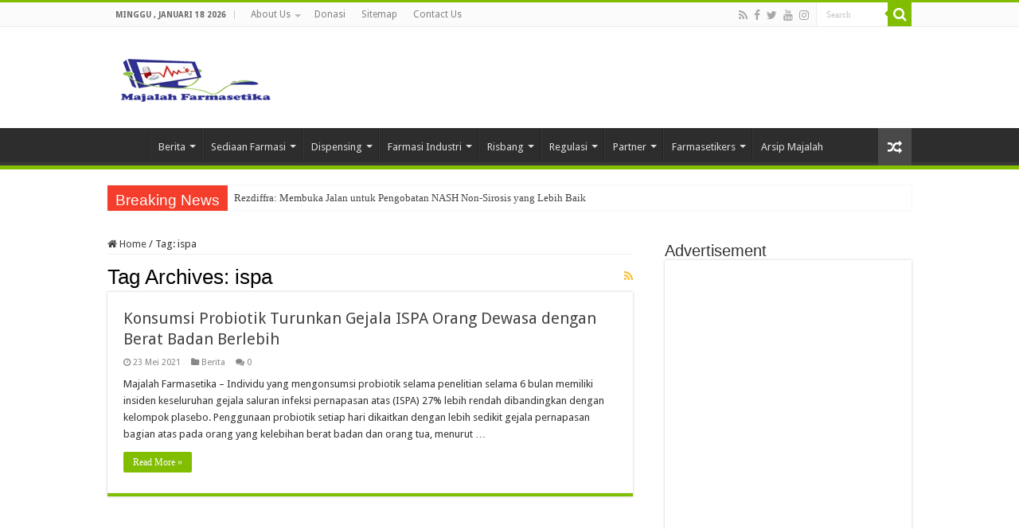

--- FILE ---
content_type: text/html; charset=UTF-8
request_url: https://farmasetika.com/tag/ispa/
body_size: 59693
content:
<!DOCTYPE html>
<html lang="id" prefix="og: http://ogp.me/ns#">
<head>
<meta charset="UTF-8" />
<link rel="pingback" href="https://farmasetika.com/xmlrpc.php" />
<meta name='robots' content='index, follow, max-image-preview:large, max-snippet:-1, max-video-preview:-1' />

	<!-- This site is optimized with the Yoast SEO plugin v26.7 - https://yoast.com/wordpress/plugins/seo/ -->
	<title>ispa Archives &#8211; Info Farmasi Terkini Berbasis Ilmiah dan Praktis</title>
	<link rel="canonical" href="https://farmasetika.com/tag/ispa/" />
	<meta property="og:locale" content="id_ID" />
	<meta property="og:type" content="article" />
	<meta property="og:title" content="ispa Archives &#8211; Info Farmasi Terkini Berbasis Ilmiah dan Praktis" />
	<meta property="og:url" content="https://farmasetika.com/tag/ispa/" />
	<meta property="og:site_name" content="Info Farmasi Terkini Berbasis Ilmiah dan Praktis" />
	<meta property="og:image" content="https://farmasetika.com/wp-content/uploads/2016/06/logo-farmasetika-ver3-online.jpg" />
	<meta property="og:image:width" content="635" />
	<meta property="og:image:height" content="340" />
	<meta property="og:image:type" content="image/jpeg" />
	<meta name="twitter:card" content="summary_large_image" />
	<meta name="twitter:site" content="@farmasetika_com" />
	<script type="application/ld+json" class="yoast-schema-graph">{"@context":"https://schema.org","@graph":[{"@type":"CollectionPage","@id":"https://farmasetika.com/tag/ispa/","url":"https://farmasetika.com/tag/ispa/","name":"ispa Archives &#8211; Info Farmasi Terkini Berbasis Ilmiah dan Praktis","isPartOf":{"@id":"https://farmasetika.com/#website"},"primaryImageOfPage":{"@id":"https://farmasetika.com/tag/ispa/#primaryimage"},"image":{"@id":"https://farmasetika.com/tag/ispa/#primaryimage"},"thumbnailUrl":"https://farmasetika.com/wp-content/uploads/2021/05/slimming-2728331_640.jpg","breadcrumb":{"@id":"https://farmasetika.com/tag/ispa/#breadcrumb"},"inLanguage":"id"},{"@type":"ImageObject","inLanguage":"id","@id":"https://farmasetika.com/tag/ispa/#primaryimage","url":"https://farmasetika.com/wp-content/uploads/2021/05/slimming-2728331_640.jpg","contentUrl":"https://farmasetika.com/wp-content/uploads/2021/05/slimming-2728331_640.jpg","width":640,"height":426},{"@type":"BreadcrumbList","@id":"https://farmasetika.com/tag/ispa/#breadcrumb","itemListElement":[{"@type":"ListItem","position":1,"name":"Home","item":"https://farmasetika.com/"},{"@type":"ListItem","position":2,"name":"ispa"}]},{"@type":"WebSite","@id":"https://farmasetika.com/#website","url":"https://farmasetika.com/","name":"Info Farmasi Terkini Berbasis Ilmiah dan Praktis","description":"Majalah Farmasi Online Pertama di Indonesia","potentialAction":[{"@type":"SearchAction","target":{"@type":"EntryPoint","urlTemplate":"https://farmasetika.com/?s={search_term_string}"},"query-input":{"@type":"PropertyValueSpecification","valueRequired":true,"valueName":"search_term_string"}}],"inLanguage":"id"}]}</script>
	<!-- / Yoast SEO plugin. -->


<link rel='dns-prefetch' href='//fonts.googleapis.com' />
<link rel="alternate" type="application/rss+xml" title="Info Farmasi Terkini Berbasis Ilmiah dan Praktis &raquo; Feed" href="https://farmasetika.com/feed/" />
<link rel="alternate" type="application/rss+xml" title="Info Farmasi Terkini Berbasis Ilmiah dan Praktis &raquo; Umpan Komentar" href="https://farmasetika.com/comments/feed/" />
<link rel="alternate" type="application/rss+xml" title="Info Farmasi Terkini Berbasis Ilmiah dan Praktis &raquo; ispa Umpan Tag" href="https://farmasetika.com/tag/ispa/feed/" />
<style id='wp-img-auto-sizes-contain-inline-css' type='text/css'>
img:is([sizes=auto i],[sizes^="auto," i]){contain-intrinsic-size:3000px 1500px}
/*# sourceURL=wp-img-auto-sizes-contain-inline-css */
</style>

<style id='wp-emoji-styles-inline-css' type='text/css'>

	img.wp-smiley, img.emoji {
		display: inline !important;
		border: none !important;
		box-shadow: none !important;
		height: 1em !important;
		width: 1em !important;
		margin: 0 0.07em !important;
		vertical-align: -0.1em !important;
		background: none !important;
		padding: 0 !important;
	}
/*# sourceURL=wp-emoji-styles-inline-css */
</style>
<link rel='stylesheet' id='wp-block-library-css' href='https://farmasetika.com/wp-includes/css/dist/block-library/style.min.css' type='text/css' media='all' />
<style id='wp-block-paragraph-inline-css' type='text/css'>
.is-small-text{font-size:.875em}.is-regular-text{font-size:1em}.is-large-text{font-size:2.25em}.is-larger-text{font-size:3em}.has-drop-cap:not(:focus):first-letter{float:left;font-size:8.4em;font-style:normal;font-weight:100;line-height:.68;margin:.05em .1em 0 0;text-transform:uppercase}body.rtl .has-drop-cap:not(:focus):first-letter{float:none;margin-left:.1em}p.has-drop-cap.has-background{overflow:hidden}:root :where(p.has-background){padding:1.25em 2.375em}:where(p.has-text-color:not(.has-link-color)) a{color:inherit}p.has-text-align-left[style*="writing-mode:vertical-lr"],p.has-text-align-right[style*="writing-mode:vertical-rl"]{rotate:180deg}
/*# sourceURL=https://farmasetika.com/wp-includes/blocks/paragraph/style.min.css */
</style>
<style id='global-styles-inline-css' type='text/css'>
:root{--wp--preset--aspect-ratio--square: 1;--wp--preset--aspect-ratio--4-3: 4/3;--wp--preset--aspect-ratio--3-4: 3/4;--wp--preset--aspect-ratio--3-2: 3/2;--wp--preset--aspect-ratio--2-3: 2/3;--wp--preset--aspect-ratio--16-9: 16/9;--wp--preset--aspect-ratio--9-16: 9/16;--wp--preset--color--black: #000000;--wp--preset--color--cyan-bluish-gray: #abb8c3;--wp--preset--color--white: #ffffff;--wp--preset--color--pale-pink: #f78da7;--wp--preset--color--vivid-red: #cf2e2e;--wp--preset--color--luminous-vivid-orange: #ff6900;--wp--preset--color--luminous-vivid-amber: #fcb900;--wp--preset--color--light-green-cyan: #7bdcb5;--wp--preset--color--vivid-green-cyan: #00d084;--wp--preset--color--pale-cyan-blue: #8ed1fc;--wp--preset--color--vivid-cyan-blue: #0693e3;--wp--preset--color--vivid-purple: #9b51e0;--wp--preset--gradient--vivid-cyan-blue-to-vivid-purple: linear-gradient(135deg,rgb(6,147,227) 0%,rgb(155,81,224) 100%);--wp--preset--gradient--light-green-cyan-to-vivid-green-cyan: linear-gradient(135deg,rgb(122,220,180) 0%,rgb(0,208,130) 100%);--wp--preset--gradient--luminous-vivid-amber-to-luminous-vivid-orange: linear-gradient(135deg,rgb(252,185,0) 0%,rgb(255,105,0) 100%);--wp--preset--gradient--luminous-vivid-orange-to-vivid-red: linear-gradient(135deg,rgb(255,105,0) 0%,rgb(207,46,46) 100%);--wp--preset--gradient--very-light-gray-to-cyan-bluish-gray: linear-gradient(135deg,rgb(238,238,238) 0%,rgb(169,184,195) 100%);--wp--preset--gradient--cool-to-warm-spectrum: linear-gradient(135deg,rgb(74,234,220) 0%,rgb(151,120,209) 20%,rgb(207,42,186) 40%,rgb(238,44,130) 60%,rgb(251,105,98) 80%,rgb(254,248,76) 100%);--wp--preset--gradient--blush-light-purple: linear-gradient(135deg,rgb(255,206,236) 0%,rgb(152,150,240) 100%);--wp--preset--gradient--blush-bordeaux: linear-gradient(135deg,rgb(254,205,165) 0%,rgb(254,45,45) 50%,rgb(107,0,62) 100%);--wp--preset--gradient--luminous-dusk: linear-gradient(135deg,rgb(255,203,112) 0%,rgb(199,81,192) 50%,rgb(65,88,208) 100%);--wp--preset--gradient--pale-ocean: linear-gradient(135deg,rgb(255,245,203) 0%,rgb(182,227,212) 50%,rgb(51,167,181) 100%);--wp--preset--gradient--electric-grass: linear-gradient(135deg,rgb(202,248,128) 0%,rgb(113,206,126) 100%);--wp--preset--gradient--midnight: linear-gradient(135deg,rgb(2,3,129) 0%,rgb(40,116,252) 100%);--wp--preset--font-size--small: 13px;--wp--preset--font-size--medium: 20px;--wp--preset--font-size--large: 36px;--wp--preset--font-size--x-large: 42px;--wp--preset--spacing--20: 0.44rem;--wp--preset--spacing--30: 0.67rem;--wp--preset--spacing--40: 1rem;--wp--preset--spacing--50: 1.5rem;--wp--preset--spacing--60: 2.25rem;--wp--preset--spacing--70: 3.38rem;--wp--preset--spacing--80: 5.06rem;--wp--preset--shadow--natural: 6px 6px 9px rgba(0, 0, 0, 0.2);--wp--preset--shadow--deep: 12px 12px 50px rgba(0, 0, 0, 0.4);--wp--preset--shadow--sharp: 6px 6px 0px rgba(0, 0, 0, 0.2);--wp--preset--shadow--outlined: 6px 6px 0px -3px rgb(255, 255, 255), 6px 6px rgb(0, 0, 0);--wp--preset--shadow--crisp: 6px 6px 0px rgb(0, 0, 0);}:where(.is-layout-flex){gap: 0.5em;}:where(.is-layout-grid){gap: 0.5em;}body .is-layout-flex{display: flex;}.is-layout-flex{flex-wrap: wrap;align-items: center;}.is-layout-flex > :is(*, div){margin: 0;}body .is-layout-grid{display: grid;}.is-layout-grid > :is(*, div){margin: 0;}:where(.wp-block-columns.is-layout-flex){gap: 2em;}:where(.wp-block-columns.is-layout-grid){gap: 2em;}:where(.wp-block-post-template.is-layout-flex){gap: 1.25em;}:where(.wp-block-post-template.is-layout-grid){gap: 1.25em;}.has-black-color{color: var(--wp--preset--color--black) !important;}.has-cyan-bluish-gray-color{color: var(--wp--preset--color--cyan-bluish-gray) !important;}.has-white-color{color: var(--wp--preset--color--white) !important;}.has-pale-pink-color{color: var(--wp--preset--color--pale-pink) !important;}.has-vivid-red-color{color: var(--wp--preset--color--vivid-red) !important;}.has-luminous-vivid-orange-color{color: var(--wp--preset--color--luminous-vivid-orange) !important;}.has-luminous-vivid-amber-color{color: var(--wp--preset--color--luminous-vivid-amber) !important;}.has-light-green-cyan-color{color: var(--wp--preset--color--light-green-cyan) !important;}.has-vivid-green-cyan-color{color: var(--wp--preset--color--vivid-green-cyan) !important;}.has-pale-cyan-blue-color{color: var(--wp--preset--color--pale-cyan-blue) !important;}.has-vivid-cyan-blue-color{color: var(--wp--preset--color--vivid-cyan-blue) !important;}.has-vivid-purple-color{color: var(--wp--preset--color--vivid-purple) !important;}.has-black-background-color{background-color: var(--wp--preset--color--black) !important;}.has-cyan-bluish-gray-background-color{background-color: var(--wp--preset--color--cyan-bluish-gray) !important;}.has-white-background-color{background-color: var(--wp--preset--color--white) !important;}.has-pale-pink-background-color{background-color: var(--wp--preset--color--pale-pink) !important;}.has-vivid-red-background-color{background-color: var(--wp--preset--color--vivid-red) !important;}.has-luminous-vivid-orange-background-color{background-color: var(--wp--preset--color--luminous-vivid-orange) !important;}.has-luminous-vivid-amber-background-color{background-color: var(--wp--preset--color--luminous-vivid-amber) !important;}.has-light-green-cyan-background-color{background-color: var(--wp--preset--color--light-green-cyan) !important;}.has-vivid-green-cyan-background-color{background-color: var(--wp--preset--color--vivid-green-cyan) !important;}.has-pale-cyan-blue-background-color{background-color: var(--wp--preset--color--pale-cyan-blue) !important;}.has-vivid-cyan-blue-background-color{background-color: var(--wp--preset--color--vivid-cyan-blue) !important;}.has-vivid-purple-background-color{background-color: var(--wp--preset--color--vivid-purple) !important;}.has-black-border-color{border-color: var(--wp--preset--color--black) !important;}.has-cyan-bluish-gray-border-color{border-color: var(--wp--preset--color--cyan-bluish-gray) !important;}.has-white-border-color{border-color: var(--wp--preset--color--white) !important;}.has-pale-pink-border-color{border-color: var(--wp--preset--color--pale-pink) !important;}.has-vivid-red-border-color{border-color: var(--wp--preset--color--vivid-red) !important;}.has-luminous-vivid-orange-border-color{border-color: var(--wp--preset--color--luminous-vivid-orange) !important;}.has-luminous-vivid-amber-border-color{border-color: var(--wp--preset--color--luminous-vivid-amber) !important;}.has-light-green-cyan-border-color{border-color: var(--wp--preset--color--light-green-cyan) !important;}.has-vivid-green-cyan-border-color{border-color: var(--wp--preset--color--vivid-green-cyan) !important;}.has-pale-cyan-blue-border-color{border-color: var(--wp--preset--color--pale-cyan-blue) !important;}.has-vivid-cyan-blue-border-color{border-color: var(--wp--preset--color--vivid-cyan-blue) !important;}.has-vivid-purple-border-color{border-color: var(--wp--preset--color--vivid-purple) !important;}.has-vivid-cyan-blue-to-vivid-purple-gradient-background{background: var(--wp--preset--gradient--vivid-cyan-blue-to-vivid-purple) !important;}.has-light-green-cyan-to-vivid-green-cyan-gradient-background{background: var(--wp--preset--gradient--light-green-cyan-to-vivid-green-cyan) !important;}.has-luminous-vivid-amber-to-luminous-vivid-orange-gradient-background{background: var(--wp--preset--gradient--luminous-vivid-amber-to-luminous-vivid-orange) !important;}.has-luminous-vivid-orange-to-vivid-red-gradient-background{background: var(--wp--preset--gradient--luminous-vivid-orange-to-vivid-red) !important;}.has-very-light-gray-to-cyan-bluish-gray-gradient-background{background: var(--wp--preset--gradient--very-light-gray-to-cyan-bluish-gray) !important;}.has-cool-to-warm-spectrum-gradient-background{background: var(--wp--preset--gradient--cool-to-warm-spectrum) !important;}.has-blush-light-purple-gradient-background{background: var(--wp--preset--gradient--blush-light-purple) !important;}.has-blush-bordeaux-gradient-background{background: var(--wp--preset--gradient--blush-bordeaux) !important;}.has-luminous-dusk-gradient-background{background: var(--wp--preset--gradient--luminous-dusk) !important;}.has-pale-ocean-gradient-background{background: var(--wp--preset--gradient--pale-ocean) !important;}.has-electric-grass-gradient-background{background: var(--wp--preset--gradient--electric-grass) !important;}.has-midnight-gradient-background{background: var(--wp--preset--gradient--midnight) !important;}.has-small-font-size{font-size: var(--wp--preset--font-size--small) !important;}.has-medium-font-size{font-size: var(--wp--preset--font-size--medium) !important;}.has-large-font-size{font-size: var(--wp--preset--font-size--large) !important;}.has-x-large-font-size{font-size: var(--wp--preset--font-size--x-large) !important;}
/*# sourceURL=global-styles-inline-css */
</style>

<style id='classic-theme-styles-inline-css' type='text/css'>
/*! This file is auto-generated */
.wp-block-button__link{color:#fff;background-color:#32373c;border-radius:9999px;box-shadow:none;text-decoration:none;padding:calc(.667em + 2px) calc(1.333em + 2px);font-size:1.125em}.wp-block-file__button{background:#32373c;color:#fff;text-decoration:none}
/*# sourceURL=/wp-includes/css/classic-themes.min.css */
</style>
<link rel='stylesheet' id='awsm-ead-public-css' href='https://farmasetika.com/wp-content/plugins/embed-any-document/css/embed-public.min.css' type='text/css' media='all' />
<link rel='stylesheet' id='ap-front-styles-css' href='https://farmasetika.com/wp-content/plugins/accesspress-anonymous-post/css/frontend-style.css' type='text/css' media='all' />
<link rel='stylesheet' id='contact-form-7-css' href='https://farmasetika.com/wp-content/plugins/contact-form-7/includes/css/styles.css' type='text/css' media='all' />
<link rel='stylesheet' id='toc-screen-css' href='https://farmasetika.com/wp-content/plugins/table-of-contents-plus/screen.min.css' type='text/css' media='all' />
<link rel='stylesheet' id='owl.carousel.style-css' href='https://farmasetika.com/wp-content/plugins/wp-posts-carousel/owl.carousel/assets/owl.carousel.css' type='text/css' media='all' />
<link rel='stylesheet' id='tie-style-css' href='https://farmasetika.com/wp-content/themes/sahifa/style.css' type='text/css' media='all' />
<link rel='stylesheet' id='tie-ilightbox-skin-css' href='https://farmasetika.com/wp-content/themes/sahifa/css/ilightbox/dark-skin/skin.css' type='text/css' media='all' />
<link rel='stylesheet' id='Droid+Sans-css' href='https://fonts.googleapis.com/css?family=Droid+Sans%3Aregular%2C700' type='text/css' media='all' />
<script type="text/javascript" src="https://farmasetika.com/wp-includes/js/jquery/jquery.min.js" id="jquery-core-js"></script>
<script type="text/javascript" src="https://farmasetika.com/wp-includes/js/jquery/jquery-migrate.min.js" id="jquery-migrate-js"></script>
<script type="text/javascript" src="https://farmasetika.com/wp-content/plugins/wp-posts-carousel/owl.carousel/owl.carousel.js" id="owl.carousel-js"></script>
<script type="text/javascript" src="https://farmasetika.com/wp-content/plugins/wp-posts-carousel/owl.carousel/jquery.mousewheel.min.js" id="jquery-mousewheel-js"></script>
<link rel="https://api.w.org/" href="https://farmasetika.com/wp-json/" /><link rel="alternate" title="JSON" type="application/json" href="https://farmasetika.com/wp-json/wp/v2/tags/3701" /><link rel="EditURI" type="application/rsd+xml" title="RSD" href="https://farmasetika.com/xmlrpc.php?rsd" />
<meta name="generator" content="WordPress 6.9" />
<script>var wp_posts_carousel_url="https://farmasetika.com/wp-content/plugins/wp-posts-carousel/";</script><link rel="shortcut icon" href="http://farmasetika.com/wp-content/uploads/2016/03/favicon-ular.jpg" title="Favicon" />
<!--[if IE]>
<script type="text/javascript">jQuery(document).ready(function (){ jQuery(".menu-item").has("ul").children("a").attr("aria-haspopup", "true");});</script>
<![endif]-->
<!--[if lt IE 9]>
<script src="https://farmasetika.com/wp-content/themes/sahifa/js/html5.js"></script>
<script src="https://farmasetika.com/wp-content/themes/sahifa/js/selectivizr-min.js"></script>
<![endif]-->
<!--[if IE 9]>
<link rel="stylesheet" type="text/css" media="all" href="https://farmasetika.com/wp-content/themes/sahifa/css/ie9.css" />
<![endif]-->
<!--[if IE 8]>
<link rel="stylesheet" type="text/css" media="all" href="https://farmasetika.com/wp-content/themes/sahifa/css/ie8.css" />
<![endif]-->
<!--[if IE 7]>
<link rel="stylesheet" type="text/css" media="all" href="https://farmasetika.com/wp-content/themes/sahifa/css/ie7.css" />
<![endif]-->

<meta http-equiv="X-UA-Compatible" content="IE=edge,chrome=1" />
<meta name="viewport" content="width=device-width, initial-scale=1.0" />
<link rel="apple-touch-icon" sizes="144x144" href="http://farmasetika.com/wp-content/uploads/2019/12/pageHeaderTitleImage_id_ID.png" />
<link rel="apple-touch-icon" sizes="120x120" href="http://farmasetika.com/wp-content/uploads/2019/12/pageHeaderTitleImage_id_ID.png" />
<link rel="apple-touch-icon" sizes="72x72" href="http://farmasetika.com/wp-content/uploads/2019/12/pageHeaderTitleImage_id_ID.png" />
<link rel="apple-touch-icon" href="http://farmasetika.com/wp-content/uploads/2019/12/pageHeaderTitleImage_id_ID.png" />

<!-- Google tag (gtag.js) -->
<script async src="https://www.googletagmanager.com/gtag/js?id=AW-965851583"></script>
<script>
  window.dataLayer = window.dataLayer || [];
  function gtag(){dataLayer.push(arguments);}
  gtag('js', new Date());

  gtag('config', 'AW-965851583');
</script>


<style type="text/css" media="screen">

body{
	font-family: 'Droid Sans';
}
#main-nav,
.cat-box-content,
#sidebar .widget-container,
.post-listing,
#commentform {
	border-bottom-color: #81bd00;
}

.search-block .search-button,
#topcontrol,
#main-nav ul li.current-menu-item a,
#main-nav ul li.current-menu-item a:hover,
#main-nav ul li.current_page_parent a,
#main-nav ul li.current_page_parent a:hover,
#main-nav ul li.current-menu-parent a,
#main-nav ul li.current-menu-parent a:hover,
#main-nav ul li.current-page-ancestor a,
#main-nav ul li.current-page-ancestor a:hover,
.pagination span.current,
.share-post span.share-text,
.flex-control-paging li a.flex-active,
.ei-slider-thumbs li.ei-slider-element,
.review-percentage .review-item span span,
.review-final-score,
.button,
a.button,
a.more-link,
#main-content input[type="submit"],
.form-submit #submit,
#login-form .login-button,
.widget-feedburner .feedburner-subscribe,
input[type="submit"],
#buddypress button,
#buddypress a.button,
#buddypress input[type=submit],
#buddypress input[type=reset],
#buddypress ul.button-nav li a,
#buddypress div.generic-button a,
#buddypress .comment-reply-link,
#buddypress div.item-list-tabs ul li a span,
#buddypress div.item-list-tabs ul li.selected a,
#buddypress div.item-list-tabs ul li.current a,
#buddypress #members-directory-form div.item-list-tabs ul li.selected span,
#members-list-options a.selected,
#groups-list-options a.selected,
body.dark-skin #buddypress div.item-list-tabs ul li a span,
body.dark-skin #buddypress div.item-list-tabs ul li.selected a,
body.dark-skin #buddypress div.item-list-tabs ul li.current a,
body.dark-skin #members-list-options a.selected,
body.dark-skin #groups-list-options a.selected,
.search-block-large .search-button,
#featured-posts .flex-next:hover,
#featured-posts .flex-prev:hover,
a.tie-cart span.shooping-count,
.woocommerce span.onsale,
.woocommerce-page span.onsale ,
.woocommerce .widget_price_filter .ui-slider .ui-slider-handle,
.woocommerce-page .widget_price_filter .ui-slider .ui-slider-handle,
#check-also-close,
a.post-slideshow-next,
a.post-slideshow-prev,
.widget_price_filter .ui-slider .ui-slider-handle,
.quantity .minus:hover,
.quantity .plus:hover,
.mejs-container .mejs-controls .mejs-time-rail .mejs-time-current,
#reading-position-indicator  {
	background-color:#81bd00;
}

::-webkit-scrollbar-thumb{
	background-color:#81bd00 !important;
}

#theme-footer,
#theme-header,
.top-nav ul li.current-menu-item:before,
#main-nav .menu-sub-content ,
#main-nav ul ul,
#check-also-box {
	border-top-color: #81bd00;
}

.search-block:after {
	border-right-color:#81bd00;
}

body.rtl .search-block:after {
	border-left-color:#81bd00;
}

#main-nav ul > li.menu-item-has-children:hover > a:after,
#main-nav ul > li.mega-menu:hover > a:after {
	border-color:transparent transparent #81bd00;
}

.widget.timeline-posts li a:hover,
.widget.timeline-posts li a:hover span.tie-date {
	color: #81bd00;
}

.widget.timeline-posts li a:hover span.tie-date:before {
	background: #81bd00;
	border-color: #81bd00;
}

#order_review,
#order_review_heading {
	border-color: #81bd00;
}


</style>

		<script type="text/javascript">
			/* <![CDATA[ */
				var sf_position = '0';
				var sf_templates = "<a href=\"{search_url_escaped}\">View All Results<\/a>";
				var sf_input = '.search-live';
				jQuery(document).ready(function(){
					jQuery(sf_input).ajaxyLiveSearch({"expand":false,"searchUrl":"https:\/\/farmasetika.com\/?s=%s","text":"Search","delay":500,"iwidth":180,"width":315,"ajaxUrl":"https:\/\/farmasetika.com\/wp-admin\/admin-ajax.php","rtl":0});
					jQuery(".live-search_ajaxy-selective-input").keyup(function() {
						var width = jQuery(this).val().length * 8;
						if(width < 50) {
							width = 50;
						}
						jQuery(this).width(width);
					});
					jQuery(".live-search_ajaxy-selective-search").click(function() {
						jQuery(this).find(".live-search_ajaxy-selective-input").focus();
					});
					jQuery(".live-search_ajaxy-selective-close").click(function() {
						jQuery(this).parent().remove();
					});
				});
			/* ]]> */
		</script>
		      <meta name="onesignal" content="wordpress-plugin"/>
            <script>

      window.OneSignalDeferred = window.OneSignalDeferred || [];

      OneSignalDeferred.push(function(OneSignal) {
        var oneSignal_options = {};
        window._oneSignalInitOptions = oneSignal_options;

        oneSignal_options['serviceWorkerParam'] = { scope: '/wp-content/plugins/onesignal-free-web-push-notifications/sdk_files/push/onesignal/' };
oneSignal_options['serviceWorkerPath'] = 'OneSignalSDKWorker.js';

        OneSignal.Notifications.setDefaultUrl("https://farmasetika.com");

        oneSignal_options['wordpress'] = true;
oneSignal_options['appId'] = '71cbad87-d77b-4c25-bc58-f1d02f150bc4';
oneSignal_options['allowLocalhostAsSecureOrigin'] = true;
oneSignal_options['welcomeNotification'] = { };
oneSignal_options['welcomeNotification']['title'] = "";
oneSignal_options['welcomeNotification']['message'] = "";
oneSignal_options['path'] = "https://farmasetika.com/wp-content/plugins/onesignal-free-web-push-notifications/sdk_files/";
oneSignal_options['promptOptions'] = { };
oneSignal_options['notifyButton'] = { };
oneSignal_options['notifyButton']['enable'] = true;
oneSignal_options['notifyButton']['position'] = 'bottom-right';
oneSignal_options['notifyButton']['theme'] = 'default';
oneSignal_options['notifyButton']['size'] = 'medium';
oneSignal_options['notifyButton']['showCredit'] = true;
oneSignal_options['notifyButton']['text'] = {};
              OneSignal.init(window._oneSignalInitOptions);
                    });

      function documentInitOneSignal() {
        var oneSignal_elements = document.getElementsByClassName("OneSignal-prompt");

        var oneSignalLinkClickHandler = function(event) { OneSignal.Notifications.requestPermission(); event.preventDefault(); };        for(var i = 0; i < oneSignal_elements.length; i++)
          oneSignal_elements[i].addEventListener('click', oneSignalLinkClickHandler, false);
      }

      if (document.readyState === 'complete') {
           documentInitOneSignal();
      }
      else {
           window.addEventListener("load", function(event){
               documentInitOneSignal();
          });
      }
    </script>
<link rel="icon" href="https://farmasetika.com/wp-content/uploads/2016/03/cropped-favicon-ular-32x32.jpg" sizes="32x32" />
<link rel="icon" href="https://farmasetika.com/wp-content/uploads/2016/03/cropped-favicon-ular-192x192.jpg" sizes="192x192" />
<link rel="apple-touch-icon" href="https://farmasetika.com/wp-content/uploads/2016/03/cropped-favicon-ular-180x180.jpg" />
<meta name="msapplication-TileImage" content="https://farmasetika.com/wp-content/uploads/2016/03/cropped-favicon-ular-270x270.jpg" />
</head>
<body id="top" class="archive tag tag-ispa tag-3701 wp-theme-sahifa lazy-enabled">

<div class="wrapper-outer">

	<div class="background-cover"></div>

	<aside id="slide-out">

			<div class="search-mobile">
			<form method="get" id="searchform-mobile" action="https://farmasetika.com/">
				<button class="search-button" type="submit" value="Search"><i class="fa fa-search"></i></button>
				<input type="text" id="s-mobile" name="s" title="Search" value="Search" onfocus="if (this.value == 'Search') {this.value = '';}" onblur="if (this.value == '') {this.value = 'Search';}"  />
			</form>
		</div><!-- .search-mobile /-->
	
			<div class="social-icons">
		<a class="ttip-none" title="Rss" href="http://feeds.feedburner.com/farmasetika" target="_blank"><i class="fa fa-rss"></i></a><a class="ttip-none" title="Facebook" href="https://www.facebook.com/farmasetika" target="_blank"><i class="fa fa-facebook"></i></a><a class="ttip-none" title="Twitter" href="https://twitter.com/farmasetika_com" target="_blank"><i class="fa fa-twitter"></i></a><a class="ttip-none" title="Youtube" href="https://www.youtube.com/channel/UCcflRG22wDJNVvkKYHtucYQ" target="_blank"><i class="fa fa-youtube"></i></a><a class="ttip-none" title="instagram" href="http://instagram.com/farmasetika" target="_blank"><i class="fa fa-instagram"></i></a>
			</div>

	
		<div id="mobile-menu" ></div>
	</aside><!-- #slide-out /-->

		<div id="wrapper" class="wide-layout">
		<div class="inner-wrapper">

		<header id="theme-header" class="theme-header">
						<div id="top-nav" class="top-nav">
				<div class="container">

							<span class="today-date">Minggu , Januari 18 2026</span>
				<div class="top-menu"><ul id="menu-top-menu" class="menu"><li id="menu-item-27" class="menu-item menu-item-type-post_type menu-item-object-page menu-item-has-children menu-item-27"><a href="https://farmasetika.com/about-us/">About Us</a>
<ul class="sub-menu">
	<li id="menu-item-24" class="menu-item menu-item-type-post_type menu-item-object-page menu-item-24"><a href="https://farmasetika.com/privacy-policy/">Privacy Policy</a></li>
	<li id="menu-item-25" class="menu-item menu-item-type-post_type menu-item-object-page menu-item-25"><a href="https://farmasetika.com/disclaimer/">Disclaimer</a></li>
	<li id="menu-item-31713" class="menu-item menu-item-type-post_type menu-item-object-page menu-item-31713"><a href="https://farmasetika.com/pedoman-media-siber/">Pedoman Media Siber</a></li>
	<li id="menu-item-3640" class="menu-item menu-item-type-post_type menu-item-object-page menu-item-3640"><a href="https://farmasetika.com/pemasangan-iklan-di-farmasetika-com/">Kerjasama dan Pemasangan Iklan</a></li>
	<li id="menu-item-4962" class="menu-item menu-item-type-post_type menu-item-object-page menu-item-4962"><a href="https://farmasetika.com/redaksi/">Redaksi</a></li>
</ul>
</li>
<li id="menu-item-56928" class="menu-item menu-item-type-post_type menu-item-object-page menu-item-56928"><a href="https://farmasetika.com/donasi/">Donasi</a></li>
<li id="menu-item-23" class="menu-item menu-item-type-post_type menu-item-object-page menu-item-23"><a href="https://farmasetika.com/sitemap/">Sitemap</a></li>
<li id="menu-item-26" class="menu-item menu-item-type-post_type menu-item-object-page menu-item-26"><a href="https://farmasetika.com/contact-us/">Contact Us</a></li>
</ul></div>
						<div class="search-block">
						<form method="get" id="searchform-header" action="https://farmasetika.com/">
							<button class="search-button" type="submit" value="Search"><i class="fa fa-search"></i></button>
							<input class="search-live" type="text" id="s-header" name="s" title="Search" value="Search" onfocus="if (this.value == 'Search') {this.value = '';}" onblur="if (this.value == '') {this.value = 'Search';}"  />
						</form>
					</div><!-- .search-block /-->
			<div class="social-icons">
		<a class="ttip-none" title="Rss" href="http://feeds.feedburner.com/farmasetika" target="_blank"><i class="fa fa-rss"></i></a><a class="ttip-none" title="Facebook" href="https://www.facebook.com/farmasetika" target="_blank"><i class="fa fa-facebook"></i></a><a class="ttip-none" title="Twitter" href="https://twitter.com/farmasetika_com" target="_blank"><i class="fa fa-twitter"></i></a><a class="ttip-none" title="Youtube" href="https://www.youtube.com/channel/UCcflRG22wDJNVvkKYHtucYQ" target="_blank"><i class="fa fa-youtube"></i></a><a class="ttip-none" title="instagram" href="http://instagram.com/farmasetika" target="_blank"><i class="fa fa-instagram"></i></a>
			</div>

	
	
				</div><!-- .container /-->
			</div><!-- .top-menu /-->
			
		<div class="header-content">

					<a id="slide-out-open" class="slide-out-open" href="#"><span></span></a>
		
			<div class="logo" style=" margin-top:16px; margin-bottom:11px;">
			<h2>								<a title="Info Farmasi Terkini Berbasis Ilmiah dan Praktis" href="https://farmasetika.com/">
					<img src="http://farmasetika.com/wp-content/uploads/2019/12/majalah-farmasetika-190-60.png" alt="Info Farmasi Terkini Berbasis Ilmiah dan Praktis"  /><strong>Info Farmasi Terkini Berbasis Ilmiah dan Praktis Majalah Farmasi Online Pertama di Indonesia</strong>
				</a>
			</h2>			</div><!-- .logo /-->
						<div class="clear"></div>

		</div>
													<nav id="main-nav" class="fixed-enabled">
				<div class="container">

				
					<div class="main-menu"><ul id="menu-menu-utama" class="menu"><li id="menu-item-1832" class="menu-item menu-item-type-custom menu-item-object-custom menu-item-home menu-item-1832"><a href="http://farmasetika.com">Home</a></li>
<li id="menu-item-1788" class="menu-item menu-item-type-taxonomy menu-item-object-category menu-item-1788 mega-menu mega-cat "><a href="https://farmasetika.com/category/berita/">Berita</a>
<div class="mega-menu-block menu-sub-content">

<div class="mega-menu-content">
<div class="mega-cat-wrapper"> <ul class="mega-cat-sub-categories"> <li><a href="#mega-cat-1788-44">Editorial</a></li><li><a href="#mega-cat-1788-3429">Hiburan</a></li><li><a href="#mega-cat-1788-4355">IYPG</a></li><li><a href="#mega-cat-1788-761">Opini</a></li><li><a href="#mega-cat-1788-894">Profil</a></li><li><a href="#mega-cat-1788-7">Regulasi</a></li><li><a href="#mega-cat-1788-1074">TedTalks</a></li><li><a href="#mega-cat-1788-2997">Video</a></li></ul>  <div class="mega-cat-content mega-cat-sub-exists"><div id="mega-cat-1788-44" class="mega-cat-content-tab"><div class="mega-menu-post"><div class="post-thumbnail"><a class="mega-menu-link" href="https://farmasetika.com/2026/01/05/salah-kaprah-nomenklatur-d3-apoteker-dan-risiko-reduksi-profesi-kesehatan/" title="Salah Kaprah Nomenklatur D3 Apoteker dan Risiko Reduksi Profesi Kesehatan"><img src="https://farmasetika.com/wp-content/uploads/2026/01/D3-apoteker-310x165.png" width="310" height="165" alt="Salah Kaprah Nomenklatur D3 Apoteker dan Risiko Reduksi Profesi Kesehatan" /><span class="fa overlay-icon"></span></a></div><h3 class="post-box-title"><a class="mega-menu-link" href="https://farmasetika.com/2026/01/05/salah-kaprah-nomenklatur-d3-apoteker-dan-risiko-reduksi-profesi-kesehatan/" title="Salah Kaprah Nomenklatur D3 Apoteker dan Risiko Reduksi Profesi Kesehatan">Salah Kaprah Nomenklatur D3 Apoteker dan Risiko Reduksi Profesi Kesehatan</a></h3>
									<span class="tie-date"><i class="fa fa-clock-o"></i>2 minggu ago</span>
							</div> <!-- mega-menu-post --><div class="mega-menu-post"><div class="post-thumbnail"><a class="mega-menu-link" href="https://farmasetika.com/2025/11/11/optimalisasi-penyusunan-rkap-melalui-digitalisasi-data-menggunakan-fungsi-vlookup-di-industri-farmasi/" title="Optimalisasi Penyusunan RKAP melalui Digitalisasi Data Menggunakan Fungsi VLOOKUP di Industri Farmasi"><img src="https://farmasetika.com/wp-content/uploads/2025/11/IMG-20251111-WA0009.jpg" width="310" height="165" alt="Optimalisasi Penyusunan RKAP melalui Digitalisasi Data Menggunakan Fungsi VLOOKUP di Industri Farmasi" /><span class="fa overlay-icon"></span></a></div><h3 class="post-box-title"><a class="mega-menu-link" href="https://farmasetika.com/2025/11/11/optimalisasi-penyusunan-rkap-melalui-digitalisasi-data-menggunakan-fungsi-vlookup-di-industri-farmasi/" title="Optimalisasi Penyusunan RKAP melalui Digitalisasi Data Menggunakan Fungsi VLOOKUP di Industri Farmasi">Optimalisasi Penyusunan RKAP melalui Digitalisasi Data Menggunakan Fungsi VLOOKUP di Industri Farmasi</a></h3>
									<span class="tie-date"><i class="fa fa-clock-o"></i>11 November 2025</span>
							</div> <!-- mega-menu-post --><div class="mega-menu-post"><div class="post-thumbnail"><a class="mega-menu-link" href="https://farmasetika.com/2024/10/02/unpad-siap-buka-program-spesialis-farmasi-nuklir-setelah-lolos-evaluasi/" title="Pasca Visitasi LAM-PTKes, Unpad Siap Buka Program Spesialis Farmasi Nuklir"><img src="https://farmasetika.com/wp-content/uploads/2024/10/Screenshot_2024-10-02-00-45-54-81_f9ee0578fe1cc94de7482bd41accb329-310x165.jpg" width="310" height="165" alt="Pasca Visitasi LAM-PTKes, Unpad Siap Buka Program Spesialis Farmasi Nuklir" /><span class="fa overlay-icon"></span></a></div><h3 class="post-box-title"><a class="mega-menu-link" href="https://farmasetika.com/2024/10/02/unpad-siap-buka-program-spesialis-farmasi-nuklir-setelah-lolos-evaluasi/" title="Pasca Visitasi LAM-PTKes, Unpad Siap Buka Program Spesialis Farmasi Nuklir">Pasca Visitasi LAM-PTKes, Unpad Siap Buka Program Spesialis Farmasi Nuklir</a></h3>
									<span class="tie-date"><i class="fa fa-clock-o"></i>2 Oktober 2024</span>
							</div> <!-- mega-menu-post --><div class="mega-menu-post"><div class="post-thumbnail"><a class="mega-menu-link" href="https://farmasetika.com/2024/04/04/apakah-profesi-apoteker-akan-usang-di-masa-depan-tergantikan-oleh-artificial-intelligent-mari-menyingkap-fakta/" title="Apakah Profesi Apoteker Akan Usang di Masa Depan Tergantikan oleh Artificial Intelligent? Mari Menyingkap Fakta"><img src="https://farmasetika.com/wp-content/uploads/2019/07/visitasi-apotek-310x165.jpg" width="310" height="165" alt="Apakah Profesi Apoteker Akan Usang di Masa Depan Tergantikan oleh Artificial Intelligent? Mari Menyingkap Fakta" /><span class="fa overlay-icon"></span></a></div><h3 class="post-box-title"><a class="mega-menu-link" href="https://farmasetika.com/2024/04/04/apakah-profesi-apoteker-akan-usang-di-masa-depan-tergantikan-oleh-artificial-intelligent-mari-menyingkap-fakta/" title="Apakah Profesi Apoteker Akan Usang di Masa Depan Tergantikan oleh Artificial Intelligent? Mari Menyingkap Fakta">Apakah Profesi Apoteker Akan Usang di Masa Depan Tergantikan oleh Artificial Intelligent? Mari Menyingkap Fakta</a></h3>
									<span class="tie-date"><i class="fa fa-clock-o"></i>4 April 2024</span>
							</div> <!-- mega-menu-post --></div><!-- .mega-cat-content-tab --> <div id="mega-cat-1788-3429" class="mega-cat-content-tab"><div class="mega-menu-post"><div class="post-thumbnail"><a class="mega-menu-link" href="https://farmasetika.com/2023/03/19/viral-di-tiktok-nakes-di-puskesmas-bedakan-pasien-bpjs-dan-umum-minta-maaf/" title="Viral di Tiktok, Nakes di Puskesmas Bedakan Pasien BPJS dan Umum Minta Maaf"><img src="https://farmasetika.com/wp-content/uploads/2023/03/minta-maaf-310x165.jpg" width="310" height="165" alt="Viral di Tiktok, Nakes di Puskesmas Bedakan Pasien BPJS dan Umum Minta Maaf" /><span class="fa overlay-icon"></span></a></div><h3 class="post-box-title"><a class="mega-menu-link" href="https://farmasetika.com/2023/03/19/viral-di-tiktok-nakes-di-puskesmas-bedakan-pasien-bpjs-dan-umum-minta-maaf/" title="Viral di Tiktok, Nakes di Puskesmas Bedakan Pasien BPJS dan Umum Minta Maaf">Viral di Tiktok, Nakes di Puskesmas Bedakan Pasien BPJS dan Umum Minta Maaf</a></h3>
									<span class="tie-date"><i class="fa fa-clock-o"></i>19 Maret 2023</span>
							</div> <!-- mega-menu-post --><div class="mega-menu-post"><div class="post-thumbnail"><a class="mega-menu-link" href="https://farmasetika.com/2022/06/30/10-gombalan-terbaik-anak-farmasi-tahun-2022/" title="10 Gombalan Terbaik Anak Farmasi Tahun 2022"><img src="https://farmasetika.com/wp-content/uploads/2022/06/WhatsApp-Image-2022-06-30-at-8.05.33-AM-310x165.jpeg" width="310" height="165" alt="10 Gombalan Terbaik Anak Farmasi Tahun 2022" /><span class="fa overlay-icon"></span></a></div><h3 class="post-box-title"><a class="mega-menu-link" href="https://farmasetika.com/2022/06/30/10-gombalan-terbaik-anak-farmasi-tahun-2022/" title="10 Gombalan Terbaik Anak Farmasi Tahun 2022">10 Gombalan Terbaik Anak Farmasi Tahun 2022</a></h3>
									<span class="tie-date"><i class="fa fa-clock-o"></i>30 Juni 2022</span>
							</div> <!-- mega-menu-post --><div class="mega-menu-post"><div class="post-thumbnail"><a class="mega-menu-link" href="https://farmasetika.com/2022/06/28/10-postingan-terbaik-2022-terkait-kuliah-anak-farmasi/" title="10 Postingan Terbaik 2022 Terkait Kuliah Anak Farmasi"><img src="https://farmasetika.com/wp-content/uploads/2022/06/10-Postingan-Terbaik-2022-Terkait-Kuliah-Anak-Farmasi-310x165.png" width="310" height="165" alt="10 Postingan Terbaik 2022 Terkait Kuliah Anak Farmasi" /><span class="fa overlay-icon"></span></a></div><h3 class="post-box-title"><a class="mega-menu-link" href="https://farmasetika.com/2022/06/28/10-postingan-terbaik-2022-terkait-kuliah-anak-farmasi/" title="10 Postingan Terbaik 2022 Terkait Kuliah Anak Farmasi">10 Postingan Terbaik 2022 Terkait Kuliah Anak Farmasi</a></h3>
									<span class="tie-date"><i class="fa fa-clock-o"></i>28 Juni 2022</span>
							</div> <!-- mega-menu-post --><div class="mega-menu-post"><div class="post-thumbnail"><a class="mega-menu-link" href="https://farmasetika.com/2021/09/30/melirik-kondisi-farmasi-di-negara-tersehat-di-dunia/" title="Melirik Kondisi Farmasi di Negara Tersehat di Dunia"><img src="https://farmasetika.com/wp-content/uploads/2021/09/spain-g1dabfb4ad_640-310x165.jpg" width="310" height="165" alt="Melirik Kondisi Farmasi di Negara Tersehat di Dunia" /><span class="fa overlay-icon"></span></a></div><h3 class="post-box-title"><a class="mega-menu-link" href="https://farmasetika.com/2021/09/30/melirik-kondisi-farmasi-di-negara-tersehat-di-dunia/" title="Melirik Kondisi Farmasi di Negara Tersehat di Dunia">Melirik Kondisi Farmasi di Negara Tersehat di Dunia</a></h3>
									<span class="tie-date"><i class="fa fa-clock-o"></i>30 September 2021</span>
							</div> <!-- mega-menu-post --></div><!-- .mega-cat-content-tab --> <div id="mega-cat-1788-4355" class="mega-cat-content-tab"><div class="mega-menu-post"><div class="post-thumbnail"><a class="mega-menu-link" href="https://farmasetika.com/2022/05/12/tak-nampak-namun-berdampak-discover-the-new-age-of-pharmacy-experience/" title="Tak Nampak Namun Berdampak : &#8220;Discover The New Age of Pharmacy Experience&#8221;"><img src="https://farmasetika.com/wp-content/uploads/2022/05/Foto-dari-Frandy-Putra-P.T.-310x165.jpg" width="310" height="165" alt="Tak Nampak Namun Berdampak : &#8220;Discover The New Age of Pharmacy Experience&#8221;" /><span class="fa overlay-icon"></span></a></div><h3 class="post-box-title"><a class="mega-menu-link" href="https://farmasetika.com/2022/05/12/tak-nampak-namun-berdampak-discover-the-new-age-of-pharmacy-experience/" title="Tak Nampak Namun Berdampak : &#8220;Discover The New Age of Pharmacy Experience&#8221;">Tak Nampak Namun Berdampak : &#8220;Discover The New Age of Pharmacy Experience&#8221;</a></h3>
									<span class="tie-date"><i class="fa fa-clock-o"></i>12 Mei 2022</span>
							</div> <!-- mega-menu-post --></div><!-- .mega-cat-content-tab --> <div id="mega-cat-1788-761" class="mega-cat-content-tab"><div class="mega-menu-post"><div class="post-thumbnail"><a class="mega-menu-link" href="https://farmasetika.com/2026/01/03/konsep-aplikasi-rme-apotek-komunitas-transformasi-praktik-kefarmasian-menuju-pelayanan-klinis-terintegrasi/" title="Konsep Aplikasi RME-APOTEK Komunitas: Transformasi Praktik Kefarmasian Menuju Pelayanan Klinis Terintegrasi"><img src="https://farmasetika.com/wp-content/uploads/2026/01/konsep-RME-apotek-1-310x165.png" width="310" height="165" alt="Konsep Aplikasi RME-APOTEK Komunitas: Transformasi Praktik Kefarmasian Menuju Pelayanan Klinis Terintegrasi" /><span class="fa overlay-icon"></span></a></div><h3 class="post-box-title"><a class="mega-menu-link" href="https://farmasetika.com/2026/01/03/konsep-aplikasi-rme-apotek-komunitas-transformasi-praktik-kefarmasian-menuju-pelayanan-klinis-terintegrasi/" title="Konsep Aplikasi RME-APOTEK Komunitas: Transformasi Praktik Kefarmasian Menuju Pelayanan Klinis Terintegrasi">Konsep Aplikasi RME-APOTEK Komunitas: Transformasi Praktik Kefarmasian Menuju Pelayanan Klinis Terintegrasi</a></h3>
									<span class="tie-date"><i class="fa fa-clock-o"></i>2 minggu ago</span>
							</div> <!-- mega-menu-post --><div class="mega-menu-post"><div class="post-thumbnail"><a class="mega-menu-link" href="https://farmasetika.com/2025/11/11/optimalisasi-penyusunan-rkap-melalui-digitalisasi-data-menggunakan-fungsi-vlookup-di-industri-farmasi/" title="Optimalisasi Penyusunan RKAP melalui Digitalisasi Data Menggunakan Fungsi VLOOKUP di Industri Farmasi"><img src="https://farmasetika.com/wp-content/uploads/2025/11/IMG-20251111-WA0009.jpg" width="310" height="165" alt="Optimalisasi Penyusunan RKAP melalui Digitalisasi Data Menggunakan Fungsi VLOOKUP di Industri Farmasi" /><span class="fa overlay-icon"></span></a></div><h3 class="post-box-title"><a class="mega-menu-link" href="https://farmasetika.com/2025/11/11/optimalisasi-penyusunan-rkap-melalui-digitalisasi-data-menggunakan-fungsi-vlookup-di-industri-farmasi/" title="Optimalisasi Penyusunan RKAP melalui Digitalisasi Data Menggunakan Fungsi VLOOKUP di Industri Farmasi">Optimalisasi Penyusunan RKAP melalui Digitalisasi Data Menggunakan Fungsi VLOOKUP di Industri Farmasi</a></h3>
									<span class="tie-date"><i class="fa fa-clock-o"></i>11 November 2025</span>
							</div> <!-- mega-menu-post --><div class="mega-menu-post"><div class="post-thumbnail"><a class="mega-menu-link" href="https://farmasetika.com/2025/04/23/menakar-kelayakan-implementasi-rpl-ttk-ke-profesi-apoteker/" title="Menakar Kelayakan Implementasi RPL TTK ke Profesi Apoteker"><img src="https://farmasetika.com/wp-content/uploads/2025/04/a82da0b7-79f2-410e-95ec-06d133ab31c9-310x165.png" width="310" height="165" alt="Menakar Kelayakan Implementasi RPL TTK ke Profesi Apoteker" /><span class="fa overlay-icon"></span></a></div><h3 class="post-box-title"><a class="mega-menu-link" href="https://farmasetika.com/2025/04/23/menakar-kelayakan-implementasi-rpl-ttk-ke-profesi-apoteker/" title="Menakar Kelayakan Implementasi RPL TTK ke Profesi Apoteker">Menakar Kelayakan Implementasi RPL TTK ke Profesi Apoteker</a></h3>
									<span class="tie-date"><i class="fa fa-clock-o"></i>23 April 2025</span>
							</div> <!-- mega-menu-post --><div class="mega-menu-post"><div class="post-thumbnail"><a class="mega-menu-link" href="https://farmasetika.com/2025/03/24/menjamin-kehalalan-obat-mengapa-sistem-jaminan-halal-itu-penting/" title="Menjamin Kehalalan Obat: Mengapa Sistem Jaminan Halal Itu Penting?"><img src="https://farmasetika.com/wp-content/uploads/2020/06/halal-obat-310x165.jpg" width="310" height="165" alt="Menjamin Kehalalan Obat: Mengapa Sistem Jaminan Halal Itu Penting?" /><span class="fa overlay-icon"></span></a></div><h3 class="post-box-title"><a class="mega-menu-link" href="https://farmasetika.com/2025/03/24/menjamin-kehalalan-obat-mengapa-sistem-jaminan-halal-itu-penting/" title="Menjamin Kehalalan Obat: Mengapa Sistem Jaminan Halal Itu Penting?">Menjamin Kehalalan Obat: Mengapa Sistem Jaminan Halal Itu Penting?</a></h3>
									<span class="tie-date"><i class="fa fa-clock-o"></i>24 Maret 2025</span>
							</div> <!-- mega-menu-post --></div><!-- .mega-cat-content-tab --> <div id="mega-cat-1788-894" class="mega-cat-content-tab"><div class="mega-menu-post"><div class="post-thumbnail"><a class="mega-menu-link" href="https://farmasetika.com/2025/03/24/memastikan-distribusi-obat-aman-dan-berkualitas-implementasi-cdob-di-pedagang-besar-farmasi-bandung/" title="Memastikan Distribusi Obat Aman dan Berkualitas: Implementasi CDOB di Pedagang Besar Farmasi Bandung"><img src="https://farmasetika.com/wp-content/uploads/2021/12/pbf-310x165.jpg" width="310" height="165" alt="Memastikan Distribusi Obat Aman dan Berkualitas: Implementasi CDOB di Pedagang Besar Farmasi Bandung" /><span class="fa overlay-icon"></span></a></div><h3 class="post-box-title"><a class="mega-menu-link" href="https://farmasetika.com/2025/03/24/memastikan-distribusi-obat-aman-dan-berkualitas-implementasi-cdob-di-pedagang-besar-farmasi-bandung/" title="Memastikan Distribusi Obat Aman dan Berkualitas: Implementasi CDOB di Pedagang Besar Farmasi Bandung">Memastikan Distribusi Obat Aman dan Berkualitas: Implementasi CDOB di Pedagang Besar Farmasi Bandung</a></h3>
									<span class="tie-date"><i class="fa fa-clock-o"></i>24 Maret 2025</span>
							</div> <!-- mega-menu-post --><div class="mega-menu-post"><div class="post-thumbnail"><a class="mega-menu-link" href="https://farmasetika.com/2025/01/14/apoteker-kevin-bisa-praktek-di-3-negara-asia-tenggara/" title="Apoteker Kevin Bisa Praktek di 3 Negara Asia Tenggara"><img src="https://farmasetika.com/wp-content/uploads/2025/01/WhatsApp-Image-2025-01-09-at-11.16.22-310x165.jpeg" width="310" height="165" alt="Apoteker Kevin Bisa Praktek di 3 Negara Asia Tenggara" /><span class="fa overlay-icon"></span></a></div><h3 class="post-box-title"><a class="mega-menu-link" href="https://farmasetika.com/2025/01/14/apoteker-kevin-bisa-praktek-di-3-negara-asia-tenggara/" title="Apoteker Kevin Bisa Praktek di 3 Negara Asia Tenggara">Apoteker Kevin Bisa Praktek di 3 Negara Asia Tenggara</a></h3>
									<span class="tie-date"><i class="fa fa-clock-o"></i>14 Januari 2025</span>
							</div> <!-- mega-menu-post --><div class="mega-menu-post"><div class="post-thumbnail"><a class="mega-menu-link" href="https://farmasetika.com/2024/12/19/menkes-rilis-pengurus-organisasi-kolegium-farmasi-2024-2028/" title="Menkes Rilis Pengurus Organisasi Kolegium Farmasi 2024-2028"><img src="https://farmasetika.com/wp-content/uploads/2024/12/Screen-Shot-2024-12-18-at-18.54.27-310x165.png" width="310" height="165" alt="Menkes Rilis Pengurus Organisasi Kolegium Farmasi 2024-2028" /><span class="fa overlay-icon"></span></a></div><h3 class="post-box-title"><a class="mega-menu-link" href="https://farmasetika.com/2024/12/19/menkes-rilis-pengurus-organisasi-kolegium-farmasi-2024-2028/" title="Menkes Rilis Pengurus Organisasi Kolegium Farmasi 2024-2028">Menkes Rilis Pengurus Organisasi Kolegium Farmasi 2024-2028</a></h3>
									<span class="tie-date"><i class="fa fa-clock-o"></i>19 Desember 2024</span>
							</div> <!-- mega-menu-post --><div class="mega-menu-post"><div class="post-thumbnail"><a class="mega-menu-link" href="https://farmasetika.com/2024/12/04/anggota-dpr-minta-maaf-salah-pilih-kata-apoteker-bukan-secara-harfiah/" title="Anggota DPR Minta Maaf, Salah Pilih Kata Apoteker bukan Secara Harfiah"><img src="https://farmasetika.com/wp-content/uploads/2024/12/rofiq-310x165.webp" width="310" height="165" alt="Anggota DPR Minta Maaf, Salah Pilih Kata Apoteker bukan Secara Harfiah" /><span class="fa overlay-icon"></span></a></div><h3 class="post-box-title"><a class="mega-menu-link" href="https://farmasetika.com/2024/12/04/anggota-dpr-minta-maaf-salah-pilih-kata-apoteker-bukan-secara-harfiah/" title="Anggota DPR Minta Maaf, Salah Pilih Kata Apoteker bukan Secara Harfiah">Anggota DPR Minta Maaf, Salah Pilih Kata Apoteker bukan Secara Harfiah</a></h3>
									<span class="tie-date"><i class="fa fa-clock-o"></i>4 Desember 2024</span>
							</div> <!-- mega-menu-post --></div><!-- .mega-cat-content-tab --> <div id="mega-cat-1788-7" class="mega-cat-content-tab"><div class="mega-menu-post"><div class="post-thumbnail"><a class="mega-menu-link" href="https://farmasetika.com/2025/08/31/pengaplikasian-konsep-integritas-data-di-industri-farmasi-melalui-validasi-aplikasi-microsoft-excel-yang-mengandung-gmp-data/" title="Pengaplikasian Konsep Integritas Data di Industri Farmasi Melalui Validasi Aplikasi Microsoft Excel yang Mengandung Gmp Data"><img src="https://farmasetika.com/wp-content/uploads/2025/07/ChatGPT-Image-Aug-31-2025-06_49_32-PM-310x165.png" width="310" height="165" alt="Pengaplikasian Konsep Integritas Data di Industri Farmasi Melalui Validasi Aplikasi Microsoft Excel yang Mengandung Gmp Data" /><span class="fa overlay-icon"></span></a></div><h3 class="post-box-title"><a class="mega-menu-link" href="https://farmasetika.com/2025/08/31/pengaplikasian-konsep-integritas-data-di-industri-farmasi-melalui-validasi-aplikasi-microsoft-excel-yang-mengandung-gmp-data/" title="Pengaplikasian Konsep Integritas Data di Industri Farmasi Melalui Validasi Aplikasi Microsoft Excel yang Mengandung Gmp Data">Pengaplikasian Konsep Integritas Data di Industri Farmasi Melalui Validasi Aplikasi Microsoft Excel yang Mengandung Gmp Data</a></h3>
									<span class="tie-date"><i class="fa fa-clock-o"></i>31 Agustus 2025</span>
							</div> <!-- mega-menu-post --><div class="mega-menu-post"><div class="post-thumbnail"><a class="mega-menu-link" href="https://farmasetika.com/2025/08/29/stock-opname-upaya-menjaga-mutu-dan-akurasi-distribusi-obat-di-salah-satu-pbf-di-kota-bandung/" title="Stock Opname: Upaya Menjaga Mutu dan Akurasi Distribusi Obat di Salah Satu PBF di Kota Bandung"><img src="https://farmasetika.com/wp-content/uploads/2025/07/ChatGPT-Image-Aug-29-2025-05_59_14-AM-310x165.png" width="310" height="165" alt="Stock Opname: Upaya Menjaga Mutu dan Akurasi Distribusi Obat di Salah Satu PBF di Kota Bandung" /><span class="fa overlay-icon"></span></a></div><h3 class="post-box-title"><a class="mega-menu-link" href="https://farmasetika.com/2025/08/29/stock-opname-upaya-menjaga-mutu-dan-akurasi-distribusi-obat-di-salah-satu-pbf-di-kota-bandung/" title="Stock Opname: Upaya Menjaga Mutu dan Akurasi Distribusi Obat di Salah Satu PBF di Kota Bandung">Stock Opname: Upaya Menjaga Mutu dan Akurasi Distribusi Obat di Salah Satu PBF di Kota Bandung</a></h3>
									<span class="tie-date"><i class="fa fa-clock-o"></i>29 Agustus 2025</span>
							</div> <!-- mega-menu-post --><div class="mega-menu-post"><div class="post-thumbnail"><a class="mega-menu-link" href="https://farmasetika.com/2025/05/06/implementasi-tools-assessment-dalam-program-maturitas-industri-farmasi/" title="Meningkatkan Daya Saing Industri Farmasi Lewat Program Maturitas dan Tools Assessment dari BPOM"><img src="https://farmasetika.com/wp-content/uploads/2025/05/Maturitas-BPOM-310x165.png" width="310" height="165" alt="Meningkatkan Daya Saing Industri Farmasi Lewat Program Maturitas dan Tools Assessment dari BPOM" /><span class="fa overlay-icon"></span></a></div><h3 class="post-box-title"><a class="mega-menu-link" href="https://farmasetika.com/2025/05/06/implementasi-tools-assessment-dalam-program-maturitas-industri-farmasi/" title="Meningkatkan Daya Saing Industri Farmasi Lewat Program Maturitas dan Tools Assessment dari BPOM">Meningkatkan Daya Saing Industri Farmasi Lewat Program Maturitas dan Tools Assessment dari BPOM</a></h3>
									<span class="tie-date"><i class="fa fa-clock-o"></i>6 Mei 2025</span>
							</div> <!-- mega-menu-post --><div class="mega-menu-post"><div class="post-thumbnail"><a class="mega-menu-link" href="https://farmasetika.com/2025/04/16/blood-brain-barrier-pengembangan-sistem-penghantaran-obat-tertarget/" title="Blood Brain Barrier Pengembangan Sistem Penghantaran Obat Tertarget"><img src="https://farmasetika.com/wp-content/uploads/2024/08/4d807b8c-68e9-4561-847c-c9cce02a830b-310x165.jpg" width="310" height="165" alt="Blood Brain Barrier Pengembangan Sistem Penghantaran Obat Tertarget" /><span class="fa overlay-icon"></span></a></div><h3 class="post-box-title"><a class="mega-menu-link" href="https://farmasetika.com/2025/04/16/blood-brain-barrier-pengembangan-sistem-penghantaran-obat-tertarget/" title="Blood Brain Barrier Pengembangan Sistem Penghantaran Obat Tertarget">Blood Brain Barrier Pengembangan Sistem Penghantaran Obat Tertarget</a></h3>
									<span class="tie-date"><i class="fa fa-clock-o"></i>16 April 2025</span>
							</div> <!-- mega-menu-post --></div><!-- .mega-cat-content-tab --> <div id="mega-cat-1788-1074" class="mega-cat-content-tab"><div class="mega-menu-post"><div class="post-thumbnail"><a class="mega-menu-link" href="https://farmasetika.com/2019/09/09/apa-yang-harus-dilakukan-apoteker-terhadap-pasien-di-era-digitalisasi-4-0/" title="Apa yang Harus Dilakukan Apoteker Terhadap Pasien di Era Digitalisasi 4.0?"><img src="https://farmasetika.com/wp-content/uploads/2019/09/The-New-“Disrupters”-in-Healthcare-–-Patients-and-Pharmacists-Rajiv-Shah-TEDxFargo-YouTube-2019-09-09-08-53-23-310x165.jpg" width="310" height="165" alt="Apa yang Harus Dilakukan Apoteker Terhadap Pasien di Era Digitalisasi 4.0?" /><span class="fa overlay-icon"></span></a></div><h3 class="post-box-title"><a class="mega-menu-link" href="https://farmasetika.com/2019/09/09/apa-yang-harus-dilakukan-apoteker-terhadap-pasien-di-era-digitalisasi-4-0/" title="Apa yang Harus Dilakukan Apoteker Terhadap Pasien di Era Digitalisasi 4.0?">Apa yang Harus Dilakukan Apoteker Terhadap Pasien di Era Digitalisasi 4.0?</a></h3>
									<span class="tie-date"><i class="fa fa-clock-o"></i>9 September 2019</span>
							</div> <!-- mega-menu-post --><div class="mega-menu-post"><div class="post-thumbnail"><a class="mega-menu-link" href="https://farmasetika.com/2019/06/12/apa-yang-terjadi-ketika-mengkombinasikan-beberapa-obat/" title="Apa yang Terjadi Ketika Mengkombinasikan Beberapa Obat ?"><img src="https://farmasetika.com/wp-content/uploads/2019/06/Screenshot_20190614-063025_Gallery-310x165.jpg" width="310" height="165" alt="Apa yang Terjadi Ketika Mengkombinasikan Beberapa Obat ?" /><span class="fa overlay-icon"></span></a></div><h3 class="post-box-title"><a class="mega-menu-link" href="https://farmasetika.com/2019/06/12/apa-yang-terjadi-ketika-mengkombinasikan-beberapa-obat/" title="Apa yang Terjadi Ketika Mengkombinasikan Beberapa Obat ?">Apa yang Terjadi Ketika Mengkombinasikan Beberapa Obat ?</a></h3>
									<span class="tie-date"><i class="fa fa-clock-o"></i>12 Juni 2019</span>
							</div> <!-- mega-menu-post --><div class="mega-menu-post"><div class="post-thumbnail"><a class="mega-menu-link" href="https://farmasetika.com/2019/05/26/tanda-lahir-strawberry-pada-bayi-bantu-temukan-terapi-kanker-baru/" title="Tanda Lahir &#8220;Strawberry&#8221; pada Bayi bantu Temukan Terapi Kanker Baru"><img src="https://farmasetika.com/wp-content/uploads/2019/05/Screenshot_20190526-205712_YouTube-310x165.jpg" width="310" height="165" alt="Tanda Lahir &#8220;Strawberry&#8221; pada Bayi bantu Temukan Terapi Kanker Baru" /><span class="fa overlay-icon"></span></a></div><h3 class="post-box-title"><a class="mega-menu-link" href="https://farmasetika.com/2019/05/26/tanda-lahir-strawberry-pada-bayi-bantu-temukan-terapi-kanker-baru/" title="Tanda Lahir &#8220;Strawberry&#8221; pada Bayi bantu Temukan Terapi Kanker Baru">Tanda Lahir &#8220;Strawberry&#8221; pada Bayi bantu Temukan Terapi Kanker Baru</a></h3>
									<span class="tie-date"><i class="fa fa-clock-o"></i>26 Mei 2019</span>
							</div> <!-- mega-menu-post --><div class="mega-menu-post"><div class="post-thumbnail"><a class="mega-menu-link" href="https://farmasetika.com/2017/01/11/penemu-crispr-cas9-ungkap-teknologi-edit-dna-yang-bisa-mengubah-segalanya/" title="Penemu CRISPR-Cas9 Ungkap Teknologi Edit DNA yang Bisa Mengubah Segalanya"><img src="https://farmasetika.com/wp-content/uploads/2017/01/virus-dna-310x165.jpg" width="310" height="165" alt="Penemu CRISPR-Cas9 Ungkap Teknologi Edit DNA yang Bisa Mengubah Segalanya" /><span class="fa overlay-icon"></span></a></div><h3 class="post-box-title"><a class="mega-menu-link" href="https://farmasetika.com/2017/01/11/penemu-crispr-cas9-ungkap-teknologi-edit-dna-yang-bisa-mengubah-segalanya/" title="Penemu CRISPR-Cas9 Ungkap Teknologi Edit DNA yang Bisa Mengubah Segalanya">Penemu CRISPR-Cas9 Ungkap Teknologi Edit DNA yang Bisa Mengubah Segalanya</a></h3>
									<span class="tie-date"><i class="fa fa-clock-o"></i>11 Januari 2017</span>
							</div> <!-- mega-menu-post --></div><!-- .mega-cat-content-tab --> <div id="mega-cat-1788-2997" class="mega-cat-content-tab"><div class="mega-menu-post"><div class="post-thumbnail"><a class="mega-menu-link" href="https://farmasetika.com/2023/01/15/belajar-dari-pt-bintang-toedjoe-inovasi-puyer-dan-sachet-menggebrak-pasar-dunia/" title="Belajar dari PT Bintang Toedjoe, Inovasi Puyer dan Sachet Menggebrak Pasar Dunia"><img src="https://farmasetika.com/wp-content/uploads/2023/01/bintang-toedjoo-310x165.jpg" width="310" height="165" alt="Belajar dari PT Bintang Toedjoe, Inovasi Puyer dan Sachet Menggebrak Pasar Dunia" /><span class="fa overlay-icon"></span></a></div><h3 class="post-box-title"><a class="mega-menu-link" href="https://farmasetika.com/2023/01/15/belajar-dari-pt-bintang-toedjoe-inovasi-puyer-dan-sachet-menggebrak-pasar-dunia/" title="Belajar dari PT Bintang Toedjoe, Inovasi Puyer dan Sachet Menggebrak Pasar Dunia">Belajar dari PT Bintang Toedjoe, Inovasi Puyer dan Sachet Menggebrak Pasar Dunia</a></h3>
									<span class="tie-date"><i class="fa fa-clock-o"></i>15 Januari 2023</span>
							</div> <!-- mega-menu-post --><div class="mega-menu-post"><div class="post-thumbnail"><a class="mega-menu-link" href="https://farmasetika.com/2022/12/04/mark-cuban-cost-plus-disrupsi-bisnis-kotor-farmasi-dengan-obat-murah/" title="Mark Cuban Cost Plus, Disrupsi Bisnis Kotor Farmasi dengan Obat Murah"><img src="https://farmasetika.com/wp-content/uploads/2022/12/Screenshot_20221204_053247_11zon-310x165.jpg" width="310" height="165" alt="Mark Cuban Cost Plus, Disrupsi Bisnis Kotor Farmasi dengan Obat Murah" /><span class="fa overlay-icon"></span></a></div><h3 class="post-box-title"><a class="mega-menu-link" href="https://farmasetika.com/2022/12/04/mark-cuban-cost-plus-disrupsi-bisnis-kotor-farmasi-dengan-obat-murah/" title="Mark Cuban Cost Plus, Disrupsi Bisnis Kotor Farmasi dengan Obat Murah">Mark Cuban Cost Plus, Disrupsi Bisnis Kotor Farmasi dengan Obat Murah</a></h3>
									<span class="tie-date"><i class="fa fa-clock-o"></i>4 Desember 2022</span>
							</div> <!-- mega-menu-post --><div class="mega-menu-post"><div class="post-thumbnail"><a class="mega-menu-link" href="https://farmasetika.com/2022/11/25/kepala-bpom-jawab-konspirasi-obat-sirup-hingga-desakan-mundur-ke-deddy-corbuzier/" title="Kepala BPOM Jawab Konspirasi Obat Sirup Hingga Desakan Mundur ke Deddy Corbuzier"><img src="https://farmasetika.com/wp-content/uploads/2022/11/Screenshot_20221124_120329_11zon-310x165.jpg" width="310" height="165" alt="Kepala BPOM Jawab Konspirasi Obat Sirup Hingga Desakan Mundur ke Deddy Corbuzier" /><span class="fa overlay-icon"></span></a></div><h3 class="post-box-title"><a class="mega-menu-link" href="https://farmasetika.com/2022/11/25/kepala-bpom-jawab-konspirasi-obat-sirup-hingga-desakan-mundur-ke-deddy-corbuzier/" title="Kepala BPOM Jawab Konspirasi Obat Sirup Hingga Desakan Mundur ke Deddy Corbuzier">Kepala BPOM Jawab Konspirasi Obat Sirup Hingga Desakan Mundur ke Deddy Corbuzier</a></h3>
									<span class="tie-date"><i class="fa fa-clock-o"></i>25 November 2022</span>
							</div> <!-- mega-menu-post --><div class="mega-menu-post"><div class="post-thumbnail tie_video"><a class="mega-menu-link" href="https://farmasetika.com/2020/04/19/paus-fransiskus-doakan-apoteker-yang-bekerja-keras-bantu-pasien-covid-19/" title="Paus Fransiskus Doakan Apoteker yang Bekerja Keras Bantu Pasien COVID-19"><img src="https://farmasetika.com/wp-content/uploads/2020/04/paus-terimakasih-kepada-apoteker-310x165.jpeg" width="310" height="165" alt="Paus Fransiskus Doakan Apoteker yang Bekerja Keras Bantu Pasien COVID-19" /><span class="fa overlay-icon"></span></a></div><h3 class="post-box-title"><a class="mega-menu-link" href="https://farmasetika.com/2020/04/19/paus-fransiskus-doakan-apoteker-yang-bekerja-keras-bantu-pasien-covid-19/" title="Paus Fransiskus Doakan Apoteker yang Bekerja Keras Bantu Pasien COVID-19">Paus Fransiskus Doakan Apoteker yang Bekerja Keras Bantu Pasien COVID-19</a></h3>
									<span class="tie-date"><i class="fa fa-clock-o"></i>19 April 2020</span>
							</div> <!-- mega-menu-post --></div><!-- .mega-cat-content-tab --> </div> <!-- .mega-cat-content -->
								<div class="clear"></div>
							</div> <!-- .mega-cat-Wrapper --> 
</div><!-- .mega-menu-content --> 
</div><!-- .mega-menu-block --> 
</li>
<li id="menu-item-1793" class="menu-item menu-item-type-taxonomy menu-item-object-category menu-item-1793 mega-menu mega-cat "><a href="https://farmasetika.com/category/sediaan-farmasi/">Sediaan Farmasi</a>
<div class="mega-menu-block menu-sub-content">

<div class="mega-menu-content">
<div class="mega-cat-wrapper"> <ul class="mega-cat-sub-categories"> <li><a href="#mega-cat-1793-254">Alat Kesehatan</a></li><li><a href="#mega-cat-1793-14">Biologis</a></li><li><a href="#mega-cat-1793-483">Dermal dan transdermal</a></li><li><a href="#mega-cat-1793-103">Inhalasi</a></li><li><a href="#mega-cat-1793-4793">Kosmetik</a></li><li><a href="#mega-cat-1793-535">Liquid</a></li><li><a href="#mega-cat-1793-12">Parenteral</a></li><li><a href="#mega-cat-1793-11">Solid &amp; Semisolid</a></li><li><a href="#mega-cat-1793-2003">Sublingual</a></li><li><a href="#mega-cat-1793-13">Vaksin</a></li></ul>  <div class="mega-cat-content mega-cat-sub-exists"><div id="mega-cat-1793-254" class="mega-cat-content-tab"><div class="mega-menu-post"><div class="post-thumbnail"><a class="mega-menu-link" href="https://farmasetika.com/2024/06/06/asosiasi-ditemukan-antara-suplemen-peningkatan-pria-otc-dan-cedera-hati/" title="Asosiasi Ditemukan Antara Suplemen Peningkatan Pria OTC dan Cedera Hati"><img src="https://farmasetika.com/wp-content/uploads/2022/11/tablets-g7748975dd_640-310x165.jpg" width="310" height="165" alt="Asosiasi Ditemukan Antara Suplemen Peningkatan Pria OTC dan Cedera Hati" /><span class="fa overlay-icon"></span></a></div><h3 class="post-box-title"><a class="mega-menu-link" href="https://farmasetika.com/2024/06/06/asosiasi-ditemukan-antara-suplemen-peningkatan-pria-otc-dan-cedera-hati/" title="Asosiasi Ditemukan Antara Suplemen Peningkatan Pria OTC dan Cedera Hati">Asosiasi Ditemukan Antara Suplemen Peningkatan Pria OTC dan Cedera Hati</a></h3>
									<span class="tie-date"><i class="fa fa-clock-o"></i>6 Juni 2024</span>
							</div> <!-- mega-menu-post --><div class="mega-menu-post"><div class="post-thumbnail"><a class="mega-menu-link" href="https://farmasetika.com/2024/05/07/fda-menyetujui-fidanacogene-elaparvovec-dzkt-sebagai-terapi-gen-satu-kali-untuk-dewasa-dengan-hemofilia-b/" title="FDA Menyetujui Fidanacogene Elaparvovec-dzkt sebagai Terapi Gen Satu Kali untuk Dewasa dengan Hemofilia B"><img src="https://farmasetika.com/wp-content/uploads/2022/09/monitor-g64d156b78_640-310x165.jpg" width="310" height="165" alt="FDA Menyetujui Fidanacogene Elaparvovec-dzkt sebagai Terapi Gen Satu Kali untuk Dewasa dengan Hemofilia B" /><span class="fa overlay-icon"></span></a></div><h3 class="post-box-title"><a class="mega-menu-link" href="https://farmasetika.com/2024/05/07/fda-menyetujui-fidanacogene-elaparvovec-dzkt-sebagai-terapi-gen-satu-kali-untuk-dewasa-dengan-hemofilia-b/" title="FDA Menyetujui Fidanacogene Elaparvovec-dzkt sebagai Terapi Gen Satu Kali untuk Dewasa dengan Hemofilia B">FDA Menyetujui Fidanacogene Elaparvovec-dzkt sebagai Terapi Gen Satu Kali untuk Dewasa dengan Hemofilia B</a></h3>
									<span class="tie-date"><i class="fa fa-clock-o"></i>7 Mei 2024</span>
							</div> <!-- mega-menu-post --><div class="mega-menu-post"><div class="post-thumbnail"><a class="mega-menu-link" href="https://farmasetika.com/2024/04/26/pengobatan-migren-hadir-dalam-berbagai-bentuk-memungkinkan-preferensi-pasien/" title="Pengobatan Migren Hadir dalam Berbagai Bentuk, Memungkinkan Preferensi Pasien"><img src="https://farmasetika.com/wp-content/uploads/2024/02/migrain-1-310x165.jpg" width="310" height="165" alt="Pengobatan Migren Hadir dalam Berbagai Bentuk, Memungkinkan Preferensi Pasien" /><span class="fa overlay-icon"></span></a></div><h3 class="post-box-title"><a class="mega-menu-link" href="https://farmasetika.com/2024/04/26/pengobatan-migren-hadir-dalam-berbagai-bentuk-memungkinkan-preferensi-pasien/" title="Pengobatan Migren Hadir dalam Berbagai Bentuk, Memungkinkan Preferensi Pasien">Pengobatan Migren Hadir dalam Berbagai Bentuk, Memungkinkan Preferensi Pasien</a></h3>
									<span class="tie-date"><i class="fa fa-clock-o"></i>26 April 2024</span>
							</div> <!-- mega-menu-post --><div class="mega-menu-post"><div class="post-thumbnail"><a class="mega-menu-link" href="https://farmasetika.com/2022/05/09/alat-diagnostik-in-vitro-pertama-untuk-deteksi-dini-alzheimer-disetujui-fda/" title="Alat Diagnostik In Vitro Pertama untuk Deteksi Dini Alzheimer disetujui FDA"><img src="https://farmasetika.com/wp-content/uploads/2022/05/mental-health-g09da3c55e_640-310x165.jpg" width="310" height="165" alt="Alat Diagnostik In Vitro Pertama untuk Deteksi Dini Alzheimer disetujui FDA" /><span class="fa overlay-icon"></span></a></div><h3 class="post-box-title"><a class="mega-menu-link" href="https://farmasetika.com/2022/05/09/alat-diagnostik-in-vitro-pertama-untuk-deteksi-dini-alzheimer-disetujui-fda/" title="Alat Diagnostik In Vitro Pertama untuk Deteksi Dini Alzheimer disetujui FDA">Alat Diagnostik In Vitro Pertama untuk Deteksi Dini Alzheimer disetujui FDA</a></h3>
									<span class="tie-date"><i class="fa fa-clock-o"></i>9 Mei 2022</span>
							</div> <!-- mega-menu-post --></div><!-- .mega-cat-content-tab --> <div id="mega-cat-1793-14" class="mega-cat-content-tab"><div class="mega-menu-post"><div class="post-thumbnail"><a class="mega-menu-link" href="https://farmasetika.com/2024/03/31/studi-menunjukkan-penggunaan-secukinumab-signifikan-mengurangi-peradangan-pada-pasien-dengan-hidradenitis-supurativa/" title="Studi Menunjukkan Penggunaan Secukinumab signifikan Mengurangi Peradangan pada Pasien dengan Hidradenitis Supurativa"><img src="https://farmasetika.com/wp-content/uploads/2022/04/skin-allergy-reaction-person-s-arm281-310x165.jpg" width="310" height="165" alt="Studi Menunjukkan Penggunaan Secukinumab signifikan Mengurangi Peradangan pada Pasien dengan Hidradenitis Supurativa" /><span class="fa overlay-icon"></span></a></div><h3 class="post-box-title"><a class="mega-menu-link" href="https://farmasetika.com/2024/03/31/studi-menunjukkan-penggunaan-secukinumab-signifikan-mengurangi-peradangan-pada-pasien-dengan-hidradenitis-supurativa/" title="Studi Menunjukkan Penggunaan Secukinumab signifikan Mengurangi Peradangan pada Pasien dengan Hidradenitis Supurativa">Studi Menunjukkan Penggunaan Secukinumab signifikan Mengurangi Peradangan pada Pasien dengan Hidradenitis Supurativa</a></h3>
									<span class="tie-date"><i class="fa fa-clock-o"></i>31 Maret 2024</span>
							</div> <!-- mega-menu-post --><div class="mega-menu-post"><div class="post-thumbnail"><a class="mega-menu-link" href="https://farmasetika.com/2024/03/30/studi-risankizumab-terbukti-lebih-unggul-dari-apremilast-untuk-pasien-dengan-psoriasis-sedang/" title="Studi: Risankizumab Terbukti Lebih Unggul dari Apremilast untuk Pasien dengan Psoriasis Sedang"><img src="https://farmasetika.com/wp-content/uploads/2021/04/psoriasis-5996424_640-310x165.jpg" width="310" height="165" alt="Studi: Risankizumab Terbukti Lebih Unggul dari Apremilast untuk Pasien dengan Psoriasis Sedang" /><span class="fa overlay-icon"></span></a></div><h3 class="post-box-title"><a class="mega-menu-link" href="https://farmasetika.com/2024/03/30/studi-risankizumab-terbukti-lebih-unggul-dari-apremilast-untuk-pasien-dengan-psoriasis-sedang/" title="Studi: Risankizumab Terbukti Lebih Unggul dari Apremilast untuk Pasien dengan Psoriasis Sedang">Studi: Risankizumab Terbukti Lebih Unggul dari Apremilast untuk Pasien dengan Psoriasis Sedang</a></h3>
									<span class="tie-date"><i class="fa fa-clock-o"></i>30 Maret 2024</span>
							</div> <!-- mega-menu-post --><div class="mega-menu-post"><div class="post-thumbnail"><a class="mega-menu-link" href="https://farmasetika.com/2024/03/17/fda-setujui-penggunaan-rybrevant-sebagai-pengobatan-tahap-awal-untuk-nsclc/" title="FDA Setujui Penggunaan Rybrevant sebagai Pengobatan Tahap Awal untuk NSCLC"><img src="https://farmasetika.com/wp-content/uploads/2024/03/Rybrevant6001PPS0-310x165.jpg" width="310" height="165" alt="FDA Setujui Penggunaan Rybrevant sebagai Pengobatan Tahap Awal untuk NSCLC" /><span class="fa overlay-icon"></span></a></div><h3 class="post-box-title"><a class="mega-menu-link" href="https://farmasetika.com/2024/03/17/fda-setujui-penggunaan-rybrevant-sebagai-pengobatan-tahap-awal-untuk-nsclc/" title="FDA Setujui Penggunaan Rybrevant sebagai Pengobatan Tahap Awal untuk NSCLC">FDA Setujui Penggunaan Rybrevant sebagai Pengobatan Tahap Awal untuk NSCLC</a></h3>
									<span class="tie-date"><i class="fa fa-clock-o"></i>17 Maret 2024</span>
							</div> <!-- mega-menu-post --><div class="mega-menu-post"><div class="post-thumbnail"><a class="mega-menu-link" href="https://farmasetika.com/2024/03/13/hasil-studi-menunjukkan-penggunaan-dupilumab-mampu-mengurangi-peradangan-saluran-pernapasan-pada-pasien-asma/" title="Hasil Studi Menunjukkan Penggunaan Dupilumab Mampu Mengurangi Peradangan Saluran Pernapasan pada Pasien Asma"><img src="https://farmasetika.com/wp-content/uploads/2016/03/asma-310x165.jpg" width="310" height="165" alt="Hasil Studi Menunjukkan Penggunaan Dupilumab Mampu Mengurangi Peradangan Saluran Pernapasan pada Pasien Asma" /><span class="fa overlay-icon"></span></a></div><h3 class="post-box-title"><a class="mega-menu-link" href="https://farmasetika.com/2024/03/13/hasil-studi-menunjukkan-penggunaan-dupilumab-mampu-mengurangi-peradangan-saluran-pernapasan-pada-pasien-asma/" title="Hasil Studi Menunjukkan Penggunaan Dupilumab Mampu Mengurangi Peradangan Saluran Pernapasan pada Pasien Asma">Hasil Studi Menunjukkan Penggunaan Dupilumab Mampu Mengurangi Peradangan Saluran Pernapasan pada Pasien Asma</a></h3>
									<span class="tie-date"><i class="fa fa-clock-o"></i>13 Maret 2024</span>
							</div> <!-- mega-menu-post --></div><!-- .mega-cat-content-tab --> <div id="mega-cat-1793-483" class="mega-cat-content-tab"><div class="mega-menu-post"><div class="post-thumbnail"><a class="mega-menu-link" href="https://farmasetika.com/2025/09/18/dari-uji-klinis-ke-manfaat-nyata-delgocitinib-sebagai-unggulan-baru-pada-terapi-chronic-hand-eczema/" title="Dari Uji Klinis Ke Manfaat Nyata: Delgocitinib Sebagai Unggulan Baru Pada Terapi Chronic Hand Eczema"><img src="https://farmasetika.com/wp-content/uploads/2025/09/Tangkapan-Layar-2025-09-18-pukul-12.01.37-310x165.png" width="310" height="165" alt="Dari Uji Klinis Ke Manfaat Nyata: Delgocitinib Sebagai Unggulan Baru Pada Terapi Chronic Hand Eczema" /><span class="fa overlay-icon"></span></a></div><h3 class="post-box-title"><a class="mega-menu-link" href="https://farmasetika.com/2025/09/18/dari-uji-klinis-ke-manfaat-nyata-delgocitinib-sebagai-unggulan-baru-pada-terapi-chronic-hand-eczema/" title="Dari Uji Klinis Ke Manfaat Nyata: Delgocitinib Sebagai Unggulan Baru Pada Terapi Chronic Hand Eczema">Dari Uji Klinis Ke Manfaat Nyata: Delgocitinib Sebagai Unggulan Baru Pada Terapi Chronic Hand Eczema</a></h3>
									<span class="tie-date"><i class="fa fa-clock-o"></i>18 September 2025</span>
							</div> <!-- mega-menu-post --><div class="mega-menu-post"><div class="post-thumbnail"><a class="mega-menu-link" href="https://farmasetika.com/2024/03/30/studi-krim-ruxolitinib-memberi-efek-positif-pada-anak-anak-yang-terkena-dermatitis-atopik/" title="Studi: Krim Ruxolitinib Memberi Efek Positif pada Anak-Anak yang Terkena Dermatitis Atopik"><img src="https://farmasetika.com/wp-content/uploads/2024/03/Ruxolitinib-310x165.png" width="310" height="165" alt="Studi: Krim Ruxolitinib Memberi Efek Positif pada Anak-Anak yang Terkena Dermatitis Atopik" /><span class="fa overlay-icon"></span></a></div><h3 class="post-box-title"><a class="mega-menu-link" href="https://farmasetika.com/2024/03/30/studi-krim-ruxolitinib-memberi-efek-positif-pada-anak-anak-yang-terkena-dermatitis-atopik/" title="Studi: Krim Ruxolitinib Memberi Efek Positif pada Anak-Anak yang Terkena Dermatitis Atopik">Studi: Krim Ruxolitinib Memberi Efek Positif pada Anak-Anak yang Terkena Dermatitis Atopik</a></h3>
									<span class="tie-date"><i class="fa fa-clock-o"></i>30 Maret 2024</span>
							</div> <!-- mega-menu-post --><div class="mega-menu-post"><div class="post-thumbnail"><a class="mega-menu-link" href="https://farmasetika.com/2024/03/13/sebuah-studi-baru-menemukan-bahwa-krim-ruxolitinib-15-efektif-bagi-sebagian-besar-pasien-dengan-hidradenitis-suppurativa/" title="Sebuah Studi Baru Menemukan Bahwa Krim Ruxolitinib 1,5% Efektif bagi Sebagian Besar Pasien dengan Hidradenitis Suppurativa"><img src="https://farmasetika.com/wp-content/uploads/2024/03/Ruxolitinib-310x165.png" width="310" height="165" alt="Sebuah Studi Baru Menemukan Bahwa Krim Ruxolitinib 1,5% Efektif bagi Sebagian Besar Pasien dengan Hidradenitis Suppurativa" /><span class="fa overlay-icon"></span></a></div><h3 class="post-box-title"><a class="mega-menu-link" href="https://farmasetika.com/2024/03/13/sebuah-studi-baru-menemukan-bahwa-krim-ruxolitinib-15-efektif-bagi-sebagian-besar-pasien-dengan-hidradenitis-suppurativa/" title="Sebuah Studi Baru Menemukan Bahwa Krim Ruxolitinib 1,5% Efektif bagi Sebagian Besar Pasien dengan Hidradenitis Suppurativa">Sebuah Studi Baru Menemukan Bahwa Krim Ruxolitinib 1,5% Efektif bagi Sebagian Besar Pasien dengan Hidradenitis Suppurativa</a></h3>
									<span class="tie-date"><i class="fa fa-clock-o"></i>13 Maret 2024</span>
							</div> <!-- mega-menu-post --><div class="mega-menu-post"><div class="post-thumbnail"><a class="mega-menu-link" href="https://farmasetika.com/2024/02/09/peneliti-kembangkan-sediaan-hidrogel-yang-dapat-tingkatkan-terapi-hiv-dibandingkan-dengan-pengobatan-saat-ini/" title="Peneliti Kembangkan Sediaan Hidrogel yang Dapat Tingkatkan Terapi HIV Dibandingkan dengan Pengobatan Saat Ini"><img src="https://farmasetika.com/wp-content/uploads/2024/01/pexels-karolina-grabowska-4047148-310x165.jpg" width="310" height="165" alt="Peneliti Kembangkan Sediaan Hidrogel yang Dapat Tingkatkan Terapi HIV Dibandingkan dengan Pengobatan Saat Ini" /><span class="fa overlay-icon"></span></a></div><h3 class="post-box-title"><a class="mega-menu-link" href="https://farmasetika.com/2024/02/09/peneliti-kembangkan-sediaan-hidrogel-yang-dapat-tingkatkan-terapi-hiv-dibandingkan-dengan-pengobatan-saat-ini/" title="Peneliti Kembangkan Sediaan Hidrogel yang Dapat Tingkatkan Terapi HIV Dibandingkan dengan Pengobatan Saat Ini">Peneliti Kembangkan Sediaan Hidrogel yang Dapat Tingkatkan Terapi HIV Dibandingkan dengan Pengobatan Saat Ini</a></h3>
									<span class="tie-date"><i class="fa fa-clock-o"></i>9 Februari 2024</span>
							</div> <!-- mega-menu-post --></div><!-- .mega-cat-content-tab --> <div id="mega-cat-1793-103" class="mega-cat-content-tab"><div class="mega-menu-post"><div class="post-thumbnail"><a class="mega-menu-link" href="https://farmasetika.com/2023/03/30/produk-pertama-nasal-spray-naloxone-tanpa-resep-dokter-disetujui-fda/" title="Produk Pertama Nasal Spray Naloxone Tanpa Resep Dokter Disetujui FDA"><img src="https://farmasetika.com/wp-content/uploads/2022/12/people-g3f346c9f0_640-310x165.jpg" width="310" height="165" alt="Produk Pertama Nasal Spray Naloxone Tanpa Resep Dokter Disetujui FDA" /><span class="fa overlay-icon"></span></a></div><h3 class="post-box-title"><a class="mega-menu-link" href="https://farmasetika.com/2023/03/30/produk-pertama-nasal-spray-naloxone-tanpa-resep-dokter-disetujui-fda/" title="Produk Pertama Nasal Spray Naloxone Tanpa Resep Dokter Disetujui FDA">Produk Pertama Nasal Spray Naloxone Tanpa Resep Dokter Disetujui FDA</a></h3>
									<span class="tie-date"><i class="fa fa-clock-o"></i>30 Maret 2023</span>
							</div> <!-- mega-menu-post --><div class="mega-menu-post"><div class="post-thumbnail"><a class="mega-menu-link" href="https://farmasetika.com/2022/12/12/zavegepant-efektif-untuk-migrain-akut-bisa-jadi-obat-semprot-hidung-pertama/" title="Zavegepant Efektif Untuk Migrain Akut, Bisa Jadi Obat Semprot Hidung Pertama"><img src="https://farmasetika.com/wp-content/uploads/2022/12/people-g3f346c9f0_640-310x165.jpg" width="310" height="165" alt="Zavegepant Efektif Untuk Migrain Akut, Bisa Jadi Obat Semprot Hidung Pertama" /><span class="fa overlay-icon"></span></a></div><h3 class="post-box-title"><a class="mega-menu-link" href="https://farmasetika.com/2022/12/12/zavegepant-efektif-untuk-migrain-akut-bisa-jadi-obat-semprot-hidung-pertama/" title="Zavegepant Efektif Untuk Migrain Akut, Bisa Jadi Obat Semprot Hidung Pertama">Zavegepant Efektif Untuk Migrain Akut, Bisa Jadi Obat Semprot Hidung Pertama</a></h3>
									<span class="tie-date"><i class="fa fa-clock-o"></i>12 Desember 2022</span>
							</div> <!-- mega-menu-post --><div class="mega-menu-post"><div class="post-thumbnail"><a class="mega-menu-link" href="https://farmasetika.com/2021/10/25/obat-semprot-hidung-pertama-untuk-mata-kering-disetujui-fda/" title="Obat Semprot Hidung Pertama untuk Mata Kering Disetujui FDA"><img src="https://farmasetika.com/wp-content/uploads/2021/10/collection-g5b9d9275c_1280-310x165.jpg" width="310" height="165" alt="Obat Semprot Hidung Pertama untuk Mata Kering Disetujui FDA" /><span class="fa overlay-icon"></span></a></div><h3 class="post-box-title"><a class="mega-menu-link" href="https://farmasetika.com/2021/10/25/obat-semprot-hidung-pertama-untuk-mata-kering-disetujui-fda/" title="Obat Semprot Hidung Pertama untuk Mata Kering Disetujui FDA">Obat Semprot Hidung Pertama untuk Mata Kering Disetujui FDA</a></h3>
									<span class="tie-date"><i class="fa fa-clock-o"></i>25 Oktober 2021</span>
							</div> <!-- mega-menu-post --><div class="mega-menu-post"><div class="post-thumbnail"><a class="mega-menu-link" href="https://farmasetika.com/2020/06/29/fda-menyetujui-formula-baru-metoklopramid-nasal-untuk-diabetik-gastroparesis/" title="FDA Menyetujui Formula Baru Metoklopramid Nasal untuk Diabetik Gastroparesis"><img src="https://farmasetika.com/wp-content/uploads/2020/06/human-3269822_640-310x165.jpg" width="310" height="165" alt="FDA Menyetujui Formula Baru Metoklopramid Nasal untuk Diabetik Gastroparesis" /><span class="fa overlay-icon"></span></a></div><h3 class="post-box-title"><a class="mega-menu-link" href="https://farmasetika.com/2020/06/29/fda-menyetujui-formula-baru-metoklopramid-nasal-untuk-diabetik-gastroparesis/" title="FDA Menyetujui Formula Baru Metoklopramid Nasal untuk Diabetik Gastroparesis">FDA Menyetujui Formula Baru Metoklopramid Nasal untuk Diabetik Gastroparesis</a></h3>
									<span class="tie-date"><i class="fa fa-clock-o"></i>29 Juni 2020</span>
							</div> <!-- mega-menu-post --></div><!-- .mega-cat-content-tab --> <div id="mega-cat-1793-4793" class="mega-cat-content-tab"><div class="mega-menu-post"><div class="post-thumbnail"><a class="mega-menu-link" href="https://farmasetika.com/2023/02/04/yuk-ikuti-seminar-nasional-tren-inovasi-dan-teknologi-dalam-kosmetik/" title="Yuk Ikuti! Seminar Nasional Tren Inovasi dan Teknologi dalam Kosmetik"><img src="https://farmasetika.com/wp-content/uploads/2023/02/flyer-labcos-seminar-310x165.jpg" width="310" height="165" alt="Yuk Ikuti! Seminar Nasional Tren Inovasi dan Teknologi dalam Kosmetik" /><span class="fa overlay-icon"></span></a></div><h3 class="post-box-title"><a class="mega-menu-link" href="https://farmasetika.com/2023/02/04/yuk-ikuti-seminar-nasional-tren-inovasi-dan-teknologi-dalam-kosmetik/" title="Yuk Ikuti! Seminar Nasional Tren Inovasi dan Teknologi dalam Kosmetik">Yuk Ikuti! Seminar Nasional Tren Inovasi dan Teknologi dalam Kosmetik</a></h3>
									<span class="tie-date"><i class="fa fa-clock-o"></i>4 Februari 2023</span>
							</div> <!-- mega-menu-post --></div><!-- .mega-cat-content-tab --> <div id="mega-cat-1793-535" class="mega-cat-content-tab"><div class="mega-menu-post"><div class="post-thumbnail"><a class="mega-menu-link" href="https://farmasetika.com/2024/08/16/fda-menyetujui-semprotan-hidung-pertama-untuk-anafilaksis/" title="FDA Menyetujui Semprotan Hidung Pertama untuk Anafilaksis"><img src="https://farmasetika.com/wp-content/uploads/2020/05/FDA-approved-stamp3-310x165.png" width="310" height="165" alt="FDA Menyetujui Semprotan Hidung Pertama untuk Anafilaksis" /><span class="fa overlay-icon"></span></a></div><h3 class="post-box-title"><a class="mega-menu-link" href="https://farmasetika.com/2024/08/16/fda-menyetujui-semprotan-hidung-pertama-untuk-anafilaksis/" title="FDA Menyetujui Semprotan Hidung Pertama untuk Anafilaksis">FDA Menyetujui Semprotan Hidung Pertama untuk Anafilaksis</a></h3>
									<span class="tie-date"><i class="fa fa-clock-o"></i>16 Agustus 2024</span>
							</div> <!-- mega-menu-post --><div class="mega-menu-post"><div class="post-thumbnail"><a class="mega-menu-link" href="https://farmasetika.com/2024/07/08/fda-menyetujui-epcoritamab-untuk-pengobatan-limfoma-folikular-kambuhan-refraktori/" title="FDA Menyetujui Epcoritamab untuk Pengobatan Limfoma Folikular Kambuhan, Refraktori"><img src="https://farmasetika.com/wp-content/uploads/2019/11/sel-darah-kanker-310x165.jpeg" width="310" height="165" alt="FDA Menyetujui Epcoritamab untuk Pengobatan Limfoma Folikular Kambuhan, Refraktori" /><span class="fa overlay-icon"></span></a></div><h3 class="post-box-title"><a class="mega-menu-link" href="https://farmasetika.com/2024/07/08/fda-menyetujui-epcoritamab-untuk-pengobatan-limfoma-folikular-kambuhan-refraktori/" title="FDA Menyetujui Epcoritamab untuk Pengobatan Limfoma Folikular Kambuhan, Refraktori">FDA Menyetujui Epcoritamab untuk Pengobatan Limfoma Folikular Kambuhan, Refraktori</a></h3>
									<span class="tie-date"><i class="fa fa-clock-o"></i>8 Juli 2024</span>
							</div> <!-- mega-menu-post --><div class="mega-menu-post"><div class="post-thumbnail"><a class="mega-menu-link" href="https://farmasetika.com/2024/07/04/fda-mengeluarkan-surat-tanggapan-lengkap-untuk-pengajuan-bla-patritumab-deruxtecan/" title="FDA Mengeluarkan Surat Tanggapan Lengkap untuk Pengajuan BLA Patritumab Deruxtecan"><img src="https://farmasetika.com/wp-content/uploads/2023/01/dna-g183fcb811_1280-310x165.jpg" width="310" height="165" alt="FDA Mengeluarkan Surat Tanggapan Lengkap untuk Pengajuan BLA Patritumab Deruxtecan" /><span class="fa overlay-icon"></span></a></div><h3 class="post-box-title"><a class="mega-menu-link" href="https://farmasetika.com/2024/07/04/fda-mengeluarkan-surat-tanggapan-lengkap-untuk-pengajuan-bla-patritumab-deruxtecan/" title="FDA Mengeluarkan Surat Tanggapan Lengkap untuk Pengajuan BLA Patritumab Deruxtecan">FDA Mengeluarkan Surat Tanggapan Lengkap untuk Pengajuan BLA Patritumab Deruxtecan</a></h3>
									<span class="tie-date"><i class="fa fa-clock-o"></i>4 Juli 2024</span>
							</div> <!-- mega-menu-post --><div class="mega-menu-post"><div class="post-thumbnail"><a class="mega-menu-link" href="https://farmasetika.com/2024/07/04/fda-menyetujui-ensifentrine-untuk-pengobatan-pemeliharaan-penyakit-paru-obstruktif-kronis/" title="FDA Menyetujui Ensifentrine untuk Pengobatan Pemeliharaan Penyakit Paru Obstruktif Kronis"><img src="https://farmasetika.com/wp-content/uploads/2020/05/FDA-approved-stamp3-1-310x165.png" width="310" height="165" alt="FDA Menyetujui Ensifentrine untuk Pengobatan Pemeliharaan Penyakit Paru Obstruktif Kronis" /><span class="fa overlay-icon"></span></a></div><h3 class="post-box-title"><a class="mega-menu-link" href="https://farmasetika.com/2024/07/04/fda-menyetujui-ensifentrine-untuk-pengobatan-pemeliharaan-penyakit-paru-obstruktif-kronis/" title="FDA Menyetujui Ensifentrine untuk Pengobatan Pemeliharaan Penyakit Paru Obstruktif Kronis">FDA Menyetujui Ensifentrine untuk Pengobatan Pemeliharaan Penyakit Paru Obstruktif Kronis</a></h3>
									<span class="tie-date"><i class="fa fa-clock-o"></i>4 Juli 2024</span>
							</div> <!-- mega-menu-post --></div><!-- .mega-cat-content-tab --> <div id="mega-cat-1793-12" class="mega-cat-content-tab"><div class="mega-menu-post"><div class="post-thumbnail"><a class="mega-menu-link" href="https://farmasetika.com/2024/04/26/fda-baru-baru-ini-mengumumkan-persetujuan-vedolizumab-entyvio-takeda-subkutan-sc-untuk-terapi-pemeliharaan-untuk-mengobati-penyakit-crohn/" title="FDA baru-baru ini mengumumkan persetujuan vedolizumab (Entyvio, Takeda) subkutan (SC) untuk terapi pemeliharaan, untuk mengobati penyakit Crohn"><img src="https://farmasetika.com/wp-content/uploads/2023/07/stomach-pain-g42f6afa62_640-310x165.jpg" width="310" height="165" alt="FDA baru-baru ini mengumumkan persetujuan vedolizumab (Entyvio, Takeda) subkutan (SC) untuk terapi pemeliharaan, untuk mengobati penyakit Crohn" /><span class="fa overlay-icon"></span></a></div><h3 class="post-box-title"><a class="mega-menu-link" href="https://farmasetika.com/2024/04/26/fda-baru-baru-ini-mengumumkan-persetujuan-vedolizumab-entyvio-takeda-subkutan-sc-untuk-terapi-pemeliharaan-untuk-mengobati-penyakit-crohn/" title="FDA baru-baru ini mengumumkan persetujuan vedolizumab (Entyvio, Takeda) subkutan (SC) untuk terapi pemeliharaan, untuk mengobati penyakit Crohn">FDA baru-baru ini mengumumkan persetujuan vedolizumab (Entyvio, Takeda) subkutan (SC) untuk terapi pemeliharaan, untuk mengobati penyakit Crohn</a></h3>
									<span class="tie-date"><i class="fa fa-clock-o"></i>26 April 2024</span>
							</div> <!-- mega-menu-post --><div class="mega-menu-post"><div class="post-thumbnail"><a class="mega-menu-link" href="https://farmasetika.com/2024/04/26/pengobatan-migren-hadir-dalam-berbagai-bentuk-memungkinkan-preferensi-pasien/" title="Pengobatan Migren Hadir dalam Berbagai Bentuk, Memungkinkan Preferensi Pasien"><img src="https://farmasetika.com/wp-content/uploads/2024/02/migrain-1-310x165.jpg" width="310" height="165" alt="Pengobatan Migren Hadir dalam Berbagai Bentuk, Memungkinkan Preferensi Pasien" /><span class="fa overlay-icon"></span></a></div><h3 class="post-box-title"><a class="mega-menu-link" href="https://farmasetika.com/2024/04/26/pengobatan-migren-hadir-dalam-berbagai-bentuk-memungkinkan-preferensi-pasien/" title="Pengobatan Migren Hadir dalam Berbagai Bentuk, Memungkinkan Preferensi Pasien">Pengobatan Migren Hadir dalam Berbagai Bentuk, Memungkinkan Preferensi Pasien</a></h3>
									<span class="tie-date"><i class="fa fa-clock-o"></i>26 April 2024</span>
							</div> <!-- mega-menu-post --><div class="mega-menu-post"><div class="post-thumbnail"><a class="mega-menu-link" href="https://farmasetika.com/2024/04/26/fda-menyetujui-pivmecillinam-untuk-pengobatan-infeksi-saluran-kemih-pada-wanita-dewasa/" title="FDA Menyetujui Pivmecillinam untuk Pengobatan Infeksi Saluran Kemih pada Wanita Dewasa"><img src="https://farmasetika.com/wp-content/uploads/2019/01/fdafeat-310x165.jpg" width="310" height="165" alt="FDA Menyetujui Pivmecillinam untuk Pengobatan Infeksi Saluran Kemih pada Wanita Dewasa" /><span class="fa overlay-icon"></span></a></div><h3 class="post-box-title"><a class="mega-menu-link" href="https://farmasetika.com/2024/04/26/fda-menyetujui-pivmecillinam-untuk-pengobatan-infeksi-saluran-kemih-pada-wanita-dewasa/" title="FDA Menyetujui Pivmecillinam untuk Pengobatan Infeksi Saluran Kemih pada Wanita Dewasa">FDA Menyetujui Pivmecillinam untuk Pengobatan Infeksi Saluran Kemih pada Wanita Dewasa</a></h3>
									<span class="tie-date"><i class="fa fa-clock-o"></i>26 April 2024</span>
							</div> <!-- mega-menu-post --><div class="mega-menu-post"><div class="post-thumbnail"><a class="mega-menu-link" href="https://farmasetika.com/2024/03/31/fda-setujui-penggunaan-semaglutide-untuk-indikasi-baru-yang-melibatkan-penyakit-kardiovaskular/" title="FDA Setujui Penggunaan Semaglutide untuk Indikasi Baru yang Melibatkan Penyakit Kardiovaskular"><img src="https://farmasetika.com/wp-content/uploads/2019/11/injeksi-310x165.jpg" width="310" height="165" alt="FDA Setujui Penggunaan Semaglutide untuk Indikasi Baru yang Melibatkan Penyakit Kardiovaskular" /><span class="fa overlay-icon"></span></a></div><h3 class="post-box-title"><a class="mega-menu-link" href="https://farmasetika.com/2024/03/31/fda-setujui-penggunaan-semaglutide-untuk-indikasi-baru-yang-melibatkan-penyakit-kardiovaskular/" title="FDA Setujui Penggunaan Semaglutide untuk Indikasi Baru yang Melibatkan Penyakit Kardiovaskular">FDA Setujui Penggunaan Semaglutide untuk Indikasi Baru yang Melibatkan Penyakit Kardiovaskular</a></h3>
									<span class="tie-date"><i class="fa fa-clock-o"></i>31 Maret 2024</span>
							</div> <!-- mega-menu-post --></div><!-- .mega-cat-content-tab --> <div id="mega-cat-1793-11" class="mega-cat-content-tab"><div class="mega-menu-post"><div class="post-thumbnail"><a class="mega-menu-link" href="https://farmasetika.com/2025/09/23/brinsupri-brensocatib-obat-pertama-yang-disetujui-fda-sebagai-terapi-bronkiektasis-fibrosis-non-kistik/" title="BRINSUPRI (Brensocatib): Obat Pertama yang Disetujui FDA sebagai Terapi Bronkiektasis Fibrosis Non Kistik"><img src="https://farmasetika.com/wp-content/uploads/2025/09/PHARMA__Insmed__Brensocatib-Brinsupri-1333x1333-2-310x165.jpg" width="310" height="165" alt="BRINSUPRI (Brensocatib): Obat Pertama yang Disetujui FDA sebagai Terapi Bronkiektasis Fibrosis Non Kistik" /><span class="fa overlay-icon"></span></a></div><h3 class="post-box-title"><a class="mega-menu-link" href="https://farmasetika.com/2025/09/23/brinsupri-brensocatib-obat-pertama-yang-disetujui-fda-sebagai-terapi-bronkiektasis-fibrosis-non-kistik/" title="BRINSUPRI (Brensocatib): Obat Pertama yang Disetujui FDA sebagai Terapi Bronkiektasis Fibrosis Non Kistik">BRINSUPRI (Brensocatib): Obat Pertama yang Disetujui FDA sebagai Terapi Bronkiektasis Fibrosis Non Kistik</a></h3>
									<span class="tie-date"><i class="fa fa-clock-o"></i>23 September 2025</span>
							</div> <!-- mega-menu-post --><div class="mega-menu-post"><div class="post-thumbnail"><a class="mega-menu-link" href="https://farmasetika.com/2025/07/01/implementasi-tools-assessment-dalam-program-maturitas-industri-farmasi-2/" title="Implementasi Tools Assessment dalam Program Maturitas Industri Farmasi"><img src="https://farmasetika.com/wp-content/uploads/2025/05/ChatGPT-Image-Jul-1-2025-08_30_54-PM-310x165.png" width="310" height="165" alt="Implementasi Tools Assessment dalam Program Maturitas Industri Farmasi" /><span class="fa overlay-icon"></span></a></div><h3 class="post-box-title"><a class="mega-menu-link" href="https://farmasetika.com/2025/07/01/implementasi-tools-assessment-dalam-program-maturitas-industri-farmasi-2/" title="Implementasi Tools Assessment dalam Program Maturitas Industri Farmasi">Implementasi Tools Assessment dalam Program Maturitas Industri Farmasi</a></h3>
									<span class="tie-date"><i class="fa fa-clock-o"></i>1 Juli 2025</span>
							</div> <!-- mega-menu-post --><div class="mega-menu-post"><div class="post-thumbnail"><a class="mega-menu-link" href="https://farmasetika.com/2024/08/26/duvyzat-obat-givinostat-oral-telah-disetujui-fda-untuk-mengobati-duchenne-md/" title="Duvyzat, Obat Givinostat Oral Telah Disetujui FDA untuk Mengobati Duchenne MD"><img src="https://farmasetika.com/wp-content/uploads/2024/08/Duvyzat-310x165.jpeg" width="310" height="165" alt="Duvyzat, Obat Givinostat Oral Telah Disetujui FDA untuk Mengobati Duchenne MD" /><span class="fa overlay-icon"></span></a></div><h3 class="post-box-title"><a class="mega-menu-link" href="https://farmasetika.com/2024/08/26/duvyzat-obat-givinostat-oral-telah-disetujui-fda-untuk-mengobati-duchenne-md/" title="Duvyzat, Obat Givinostat Oral Telah Disetujui FDA untuk Mengobati Duchenne MD">Duvyzat, Obat Givinostat Oral Telah Disetujui FDA untuk Mengobati Duchenne MD</a></h3>
									<span class="tie-date"><i class="fa fa-clock-o"></i>26 Agustus 2024</span>
							</div> <!-- mega-menu-post --><div class="mega-menu-post"><div class="post-thumbnail"><a class="mega-menu-link" href="https://farmasetika.com/2024/08/25/fda-menerima-nda-dan-aplikasi-tinjauan-prioritas-untuk-vimseltinib-pada-tumor-sel-raksasa-tenosinovial/" title="FDA Menerima NDA dan Aplikasi Tinjauan Prioritas untuk Vimseltinib pada Tumor Sel Raksasa Tenosinovial"><img src="https://farmasetika.com/wp-content/uploads/2024/08/WhatsApp-Image-2024-08-25-at-08.15.59-310x165.jpeg" width="310" height="165" alt="FDA Menerima NDA dan Aplikasi Tinjauan Prioritas untuk Vimseltinib pada Tumor Sel Raksasa Tenosinovial" /><span class="fa overlay-icon"></span></a></div><h3 class="post-box-title"><a class="mega-menu-link" href="https://farmasetika.com/2024/08/25/fda-menerima-nda-dan-aplikasi-tinjauan-prioritas-untuk-vimseltinib-pada-tumor-sel-raksasa-tenosinovial/" title="FDA Menerima NDA dan Aplikasi Tinjauan Prioritas untuk Vimseltinib pada Tumor Sel Raksasa Tenosinovial">FDA Menerima NDA dan Aplikasi Tinjauan Prioritas untuk Vimseltinib pada Tumor Sel Raksasa Tenosinovial</a></h3>
									<span class="tie-date"><i class="fa fa-clock-o"></i>25 Agustus 2024</span>
							</div> <!-- mega-menu-post --></div><!-- .mega-cat-content-tab --> <div id="mega-cat-1793-2003" class="mega-cat-content-tab"><div class="mega-menu-post"><div class="post-thumbnail"><a class="mega-menu-link" href="https://farmasetika.com/2023/12/01/protein-dari-kacang-tanah-ditemukan-mampu-obati-alergi-anak-anak-terhadap-kacang-tanah/" title="Protein Dari Kacang Tanah Ditemukan Mampu Obati Alergi Anak-Anak Terhadap Kacang Tanah"><img src="https://farmasetika.com/wp-content/uploads/2022/03/kids-g2d1234cb4_640-310x165.jpg" width="310" height="165" alt="Protein Dari Kacang Tanah Ditemukan Mampu Obati Alergi Anak-Anak Terhadap Kacang Tanah" /><span class="fa overlay-icon"></span></a></div><h3 class="post-box-title"><a class="mega-menu-link" href="https://farmasetika.com/2023/12/01/protein-dari-kacang-tanah-ditemukan-mampu-obati-alergi-anak-anak-terhadap-kacang-tanah/" title="Protein Dari Kacang Tanah Ditemukan Mampu Obati Alergi Anak-Anak Terhadap Kacang Tanah">Protein Dari Kacang Tanah Ditemukan Mampu Obati Alergi Anak-Anak Terhadap Kacang Tanah</a></h3>
									<span class="tie-date"><i class="fa fa-clock-o"></i>1 Desember 2023</span>
							</div> <!-- mega-menu-post --><div class="mega-menu-post"><div class="post-thumbnail"><a class="mega-menu-link" href="https://farmasetika.com/2018/06/16/kini-telah-hadir-versi-generik-pertama-dari-suboxone-buprenorfin-dan-naloxone/" title="Kini Telah Hadir Versi Generik Pertama dari Suboxone (Buprenorfin dan Naloxone)"><img src="https://farmasetika.com/wp-content/uploads/2018/06/images-310x165.jpeg" width="310" height="165" alt="Kini Telah Hadir Versi Generik Pertama dari Suboxone (Buprenorfin dan Naloxone)" /><span class="fa overlay-icon"></span></a></div><h3 class="post-box-title"><a class="mega-menu-link" href="https://farmasetika.com/2018/06/16/kini-telah-hadir-versi-generik-pertama-dari-suboxone-buprenorfin-dan-naloxone/" title="Kini Telah Hadir Versi Generik Pertama dari Suboxone (Buprenorfin dan Naloxone)">Kini Telah Hadir Versi Generik Pertama dari Suboxone (Buprenorfin dan Naloxone)</a></h3>
									<span class="tie-date"><i class="fa fa-clock-o"></i>16 Juni 2018</span>
							</div> <!-- mega-menu-post --></div><!-- .mega-cat-content-tab --> <div id="mega-cat-1793-13" class="mega-cat-content-tab"><div class="mega-menu-post"><div class="post-thumbnail"><a class="mega-menu-link" href="https://farmasetika.com/2024/06/06/fda-menyetujui-mrna-1345-untuk-perlindungan-terhadap-penyakit-saluran-pernapasan-bawah-yang-disebabkan-oleh-rsv/" title="FDA Menyetujui mRNA-1345 untuk Perlindungan terhadap Penyakit Saluran Pernapasan Bawah yang Disebabkan oleh RSV"><img src="https://farmasetika.com/wp-content/uploads/2016/03/fda-1-310x165.jpg" width="310" height="165" alt="FDA Menyetujui mRNA-1345 untuk Perlindungan terhadap Penyakit Saluran Pernapasan Bawah yang Disebabkan oleh RSV" /><span class="fa overlay-icon"></span></a></div><h3 class="post-box-title"><a class="mega-menu-link" href="https://farmasetika.com/2024/06/06/fda-menyetujui-mrna-1345-untuk-perlindungan-terhadap-penyakit-saluran-pernapasan-bawah-yang-disebabkan-oleh-rsv/" title="FDA Menyetujui mRNA-1345 untuk Perlindungan terhadap Penyakit Saluran Pernapasan Bawah yang Disebabkan oleh RSV">FDA Menyetujui mRNA-1345 untuk Perlindungan terhadap Penyakit Saluran Pernapasan Bawah yang Disebabkan oleh RSV</a></h3>
									<span class="tie-date"><i class="fa fa-clock-o"></i>6 Juni 2024</span>
							</div> <!-- mega-menu-post --><div class="mega-menu-post"><div class="post-thumbnail"><a class="mega-menu-link" href="https://farmasetika.com/2024/02/20/peneliti-umumkan-hasil-uji-vaksin-covid-19-sa-mrna-baru/" title="Peneliti Umumkan Hasil Uji Vaksin COVID-19 sa-mRNA Baru"><img src="https://farmasetika.com/wp-content/uploads/2020/08/vaccine-5439120_1280-1-310x165.jpg" width="310" height="165" alt="Peneliti Umumkan Hasil Uji Vaksin COVID-19 sa-mRNA Baru" /><span class="fa overlay-icon"></span></a></div><h3 class="post-box-title"><a class="mega-menu-link" href="https://farmasetika.com/2024/02/20/peneliti-umumkan-hasil-uji-vaksin-covid-19-sa-mrna-baru/" title="Peneliti Umumkan Hasil Uji Vaksin COVID-19 sa-mRNA Baru">Peneliti Umumkan Hasil Uji Vaksin COVID-19 sa-mRNA Baru</a></h3>
									<span class="tie-date"><i class="fa fa-clock-o"></i>20 Februari 2024</span>
							</div> <!-- mega-menu-post --><div class="mega-menu-post"><div class="post-thumbnail"><a class="mega-menu-link" href="https://farmasetika.com/2024/02/01/acip-rilis-pembaruan-rekomendasi-vaksin-dan-jadwal-imunisasi-dewasa-2024/" title="ACIP Rilis Pembaruan Rekomendasi Vaksin dan Jadwal Imunisasi Dewasa 2024"><img src="https://farmasetika.com/wp-content/uploads/2023/03/vaccine-6165772_640-310x165.jpg" width="310" height="165" alt="ACIP Rilis Pembaruan Rekomendasi Vaksin dan Jadwal Imunisasi Dewasa 2024" /><span class="fa overlay-icon"></span></a></div><h3 class="post-box-title"><a class="mega-menu-link" href="https://farmasetika.com/2024/02/01/acip-rilis-pembaruan-rekomendasi-vaksin-dan-jadwal-imunisasi-dewasa-2024/" title="ACIP Rilis Pembaruan Rekomendasi Vaksin dan Jadwal Imunisasi Dewasa 2024">ACIP Rilis Pembaruan Rekomendasi Vaksin dan Jadwal Imunisasi Dewasa 2024</a></h3>
									<span class="tie-date"><i class="fa fa-clock-o"></i>1 Februari 2024</span>
							</div> <!-- mega-menu-post --><div class="mega-menu-post"><div class="post-thumbnail"><a class="mega-menu-link" href="https://farmasetika.com/2024/01/16/jangan-khawatir-vaksinasi-covid-19-tidak-terbukti-memperburuk-kondisi-migrain/" title="Jangan Khawatir! Vaksinasi COVID-19 Tidak Terbukti Memperburuk Kondisi Migrain"><img src="https://farmasetika.com/wp-content/uploads/2022/09/covid-19-g1761e9de0_640-310x165.jpg" width="310" height="165" alt="Jangan Khawatir! Vaksinasi COVID-19 Tidak Terbukti Memperburuk Kondisi Migrain" /><span class="fa overlay-icon"></span></a></div><h3 class="post-box-title"><a class="mega-menu-link" href="https://farmasetika.com/2024/01/16/jangan-khawatir-vaksinasi-covid-19-tidak-terbukti-memperburuk-kondisi-migrain/" title="Jangan Khawatir! Vaksinasi COVID-19 Tidak Terbukti Memperburuk Kondisi Migrain">Jangan Khawatir! Vaksinasi COVID-19 Tidak Terbukti Memperburuk Kondisi Migrain</a></h3>
									<span class="tie-date"><i class="fa fa-clock-o"></i>16 Januari 2024</span>
							</div> <!-- mega-menu-post --></div><!-- .mega-cat-content-tab --> </div> <!-- .mega-cat-content -->
								<div class="clear"></div>
							</div> <!-- .mega-cat-Wrapper --> 
</div><!-- .mega-menu-content --> 
</div><!-- .mega-menu-block --> 
</li>
<li id="menu-item-1789" class="menu-item menu-item-type-taxonomy menu-item-object-category menu-item-1789 mega-menu mega-cat "><a href="https://farmasetika.com/category/dispensing/">Dispensing</a>
<div class="mega-menu-block menu-sub-content">

<div class="mega-menu-content">
<div class="mega-cat-wrapper"> <ul class="mega-cat-sub-categories"> <li><a href="#mega-cat-1789-244">Apotek</a></li><li><a href="#mega-cat-1789-121">Edukasi</a></li><li><a href="#mega-cat-1789-76">IFRS</a></li><li><a href="#mega-cat-1789-3440">Puskesmas</a></li></ul>  <div class="mega-cat-content mega-cat-sub-exists"><div id="mega-cat-1789-244" class="mega-cat-content-tab"><div class="mega-menu-post"><div class="post-thumbnail"><a class="mega-menu-link" href="https://farmasetika.com/2024/08/19/beasiswa-kuliah-apoteker-dari-kalbe-2024-dibuka/" title="Beasiswa Kuliah Apoteker dari Kalbe 2024 Dibuka"><img src="https://farmasetika.com/wp-content/uploads/2020/03/apoteker-unpad-310x165.jpg" width="310" height="165" alt="Beasiswa Kuliah Apoteker dari Kalbe 2024 Dibuka" /><span class="fa overlay-icon"></span></a></div><h3 class="post-box-title"><a class="mega-menu-link" href="https://farmasetika.com/2024/08/19/beasiswa-kuliah-apoteker-dari-kalbe-2024-dibuka/" title="Beasiswa Kuliah Apoteker dari Kalbe 2024 Dibuka">Beasiswa Kuliah Apoteker dari Kalbe 2024 Dibuka</a></h3>
									<span class="tie-date"><i class="fa fa-clock-o"></i>19 Agustus 2024</span>
							</div> <!-- mega-menu-post --><div class="mega-menu-post"><div class="post-thumbnail"><a class="mega-menu-link" href="https://farmasetika.com/2024/08/15/siapkah-apoteker-di-apotek-menyongsong-wajib-sertifikasi-halal-apotek-2026/" title="Siapkah Apoteker di Apotek Menyongsong Wajib Sertifikasi Halal Apotek 2026?"><img src="https://farmasetika.com/wp-content/uploads/2020/06/halal-obat-310x165.jpg" width="310" height="165" alt="Siapkah Apoteker di Apotek Menyongsong Wajib Sertifikasi Halal Apotek 2026?" /><span class="fa overlay-icon"></span></a></div><h3 class="post-box-title"><a class="mega-menu-link" href="https://farmasetika.com/2024/08/15/siapkah-apoteker-di-apotek-menyongsong-wajib-sertifikasi-halal-apotek-2026/" title="Siapkah Apoteker di Apotek Menyongsong Wajib Sertifikasi Halal Apotek 2026?">Siapkah Apoteker di Apotek Menyongsong Wajib Sertifikasi Halal Apotek 2026?</a></h3>
									<span class="tie-date"><i class="fa fa-clock-o"></i>15 Agustus 2024</span>
							</div> <!-- mega-menu-post --><div class="mega-menu-post"><div class="post-thumbnail"><a class="mega-menu-link" href="https://farmasetika.com/2024/07/08/kimia-farma-hadapi-tantangan-besar-penutupan-pabrik-dan-phk-karyawan/" title="Kimia Farma Hadapi Tantangan Besar: Penutupan Pabrik dan PHK Karyawan"><img src="https://farmasetika.com/wp-content/uploads/2018/03/foto-industri-farmasi-310x165.jpg" width="310" height="165" alt="Kimia Farma Hadapi Tantangan Besar: Penutupan Pabrik dan PHK Karyawan" /><span class="fa overlay-icon"></span></a></div><h3 class="post-box-title"><a class="mega-menu-link" href="https://farmasetika.com/2024/07/08/kimia-farma-hadapi-tantangan-besar-penutupan-pabrik-dan-phk-karyawan/" title="Kimia Farma Hadapi Tantangan Besar: Penutupan Pabrik dan PHK Karyawan">Kimia Farma Hadapi Tantangan Besar: Penutupan Pabrik dan PHK Karyawan</a></h3>
									<span class="tie-date"><i class="fa fa-clock-o"></i>8 Juli 2024</span>
							</div> <!-- mega-menu-post --><div class="mega-menu-post"><div class="post-thumbnail"><a class="mega-menu-link" href="https://farmasetika.com/2024/01/26/penting-tidak-semua-obat-tablet-boleh-dibelah-atau-dihancurkan-sebelum-diminum/" title="Penting! Tidak Semua Obat Tablet Boleh Dibelah atau Dihancurkan Sebelum Diminum"><img src="https://farmasetika.com/wp-content/uploads/2021/10/tablets-g258010909_640-310x165.jpg" width="310" height="165" alt="Penting! Tidak Semua Obat Tablet Boleh Dibelah atau Dihancurkan Sebelum Diminum" /><span class="fa overlay-icon"></span></a></div><h3 class="post-box-title"><a class="mega-menu-link" href="https://farmasetika.com/2024/01/26/penting-tidak-semua-obat-tablet-boleh-dibelah-atau-dihancurkan-sebelum-diminum/" title="Penting! Tidak Semua Obat Tablet Boleh Dibelah atau Dihancurkan Sebelum Diminum">Penting! Tidak Semua Obat Tablet Boleh Dibelah atau Dihancurkan Sebelum Diminum</a></h3>
									<span class="tie-date"><i class="fa fa-clock-o"></i>26 Januari 2024</span>
							</div> <!-- mega-menu-post --></div><!-- .mega-cat-content-tab --> <div id="mega-cat-1789-121" class="mega-cat-content-tab"><div class="mega-menu-post"><div class="post-thumbnail"><a class="mega-menu-link" href="https://farmasetika.com/2025/10/07/zongertinib-inhibitor-kinase-oral-pertama-untuk-pengobatan-kanker-paru-non-sel-kecil-nsclc/" title="Zongertinib: Inhibitor Kinase Oral Pertama untuk Pengobatan Kanker Paru Non-Sel Kecil (NSCLC)"><img src="https://farmasetika.com/wp-content/uploads/2025/10/why-hernexeos-hero-image-showing-hernexeos-pill-bottle-edited-310x165.png" width="310" height="165" alt="Zongertinib: Inhibitor Kinase Oral Pertama untuk Pengobatan Kanker Paru Non-Sel Kecil (NSCLC)" /><span class="fa overlay-icon"></span></a></div><h3 class="post-box-title"><a class="mega-menu-link" href="https://farmasetika.com/2025/10/07/zongertinib-inhibitor-kinase-oral-pertama-untuk-pengobatan-kanker-paru-non-sel-kecil-nsclc/" title="Zongertinib: Inhibitor Kinase Oral Pertama untuk Pengobatan Kanker Paru Non-Sel Kecil (NSCLC)">Zongertinib: Inhibitor Kinase Oral Pertama untuk Pengobatan Kanker Paru Non-Sel Kecil (NSCLC)</a></h3>
									<span class="tie-date"><i class="fa fa-clock-o"></i>7 Oktober 2025</span>
							</div> <!-- mega-menu-post --><div class="mega-menu-post"><div class="post-thumbnail"><a class="mega-menu-link" href="https://farmasetika.com/2025/09/30/tryptyr-acoltremon-solusi-cepat-dan-aman-untuk-gejala-dry-eye-disease/" title="TRYPTYR (Acoltremon) : Solusi Cepat dan Aman untuk Gejala Dry Eye Disease"><img src="https://farmasetika.com/wp-content/uploads/2025/09/DED-TRYPTYR-310x165.png" width="310" height="165" alt="TRYPTYR (Acoltremon) : Solusi Cepat dan Aman untuk Gejala Dry Eye Disease" /><span class="fa overlay-icon"></span></a></div><h3 class="post-box-title"><a class="mega-menu-link" href="https://farmasetika.com/2025/09/30/tryptyr-acoltremon-solusi-cepat-dan-aman-untuk-gejala-dry-eye-disease/" title="TRYPTYR (Acoltremon) : Solusi Cepat dan Aman untuk Gejala Dry Eye Disease">TRYPTYR (Acoltremon) : Solusi Cepat dan Aman untuk Gejala Dry Eye Disease</a></h3>
									<span class="tie-date"><i class="fa fa-clock-o"></i>30 September 2025</span>
							</div> <!-- mega-menu-post --><div class="mega-menu-post"><div class="post-thumbnail"><a class="mega-menu-link" href="https://farmasetika.com/2025/09/24/andembry-garadicimab-tinjauan-komprehensif-terhadap-terapi-profilaksis-inovatif-untuk-angioedema-herediter-berdasarkan-bukti-klinis-dan-dunia-nyata/" title="ANDEMBRY (Garadicimab): Tinjauan Komprehensif Terhadap Terapi Profilaksis Inovatif untuk Angioedema Herediter Berdasarkan Bukti Klinis dan Dunia Nyata"><img src="https://farmasetika.com/wp-content/uploads/2025/09/Garadicima-310x165.jpeg" width="310" height="165" alt="ANDEMBRY (Garadicimab): Tinjauan Komprehensif Terhadap Terapi Profilaksis Inovatif untuk Angioedema Herediter Berdasarkan Bukti Klinis dan Dunia Nyata" /><span class="fa overlay-icon"></span></a></div><h3 class="post-box-title"><a class="mega-menu-link" href="https://farmasetika.com/2025/09/24/andembry-garadicimab-tinjauan-komprehensif-terhadap-terapi-profilaksis-inovatif-untuk-angioedema-herediter-berdasarkan-bukti-klinis-dan-dunia-nyata/" title="ANDEMBRY (Garadicimab): Tinjauan Komprehensif Terhadap Terapi Profilaksis Inovatif untuk Angioedema Herediter Berdasarkan Bukti Klinis dan Dunia Nyata">ANDEMBRY (Garadicimab): Tinjauan Komprehensif Terhadap Terapi Profilaksis Inovatif untuk Angioedema Herediter Berdasarkan Bukti Klinis dan Dunia Nyata</a></h3>
									<span class="tie-date"><i class="fa fa-clock-o"></i>24 September 2025</span>
							</div> <!-- mega-menu-post --><div class="mega-menu-post"><div class="post-thumbnail"><a class="mega-menu-link" href="https://farmasetika.com/2024/10/02/unpad-siap-buka-program-spesialis-farmasi-nuklir-setelah-lolos-evaluasi/" title="Pasca Visitasi LAM-PTKes, Unpad Siap Buka Program Spesialis Farmasi Nuklir"><img src="https://farmasetika.com/wp-content/uploads/2024/10/Screenshot_2024-10-02-00-45-54-81_f9ee0578fe1cc94de7482bd41accb329-310x165.jpg" width="310" height="165" alt="Pasca Visitasi LAM-PTKes, Unpad Siap Buka Program Spesialis Farmasi Nuklir" /><span class="fa overlay-icon"></span></a></div><h3 class="post-box-title"><a class="mega-menu-link" href="https://farmasetika.com/2024/10/02/unpad-siap-buka-program-spesialis-farmasi-nuklir-setelah-lolos-evaluasi/" title="Pasca Visitasi LAM-PTKes, Unpad Siap Buka Program Spesialis Farmasi Nuklir">Pasca Visitasi LAM-PTKes, Unpad Siap Buka Program Spesialis Farmasi Nuklir</a></h3>
									<span class="tie-date"><i class="fa fa-clock-o"></i>2 Oktober 2024</span>
							</div> <!-- mega-menu-post --></div><!-- .mega-cat-content-tab --> <div id="mega-cat-1789-76" class="mega-cat-content-tab"><div class="mega-menu-post"><div class="post-thumbnail"><a class="mega-menu-link" href="https://farmasetika.com/2024/07/23/viral-petugas-cleaning-service-nekat-meracik-obat-untuk-pasien-di-rsud-ryacudu-7-orang-diperiksa-inspektorat/" title="Viral! Petugas Cleaning Service Nekat Meracik Obat untuk Pasien di RSUD Ryacudu, 7 Orang Diperiksa Inspektorat"><img src="https://farmasetika.com/wp-content/uploads/2023/12/pexels-pixabay-208512-310x165.jpg" width="310" height="165" alt="Viral! Petugas Cleaning Service Nekat Meracik Obat untuk Pasien di RSUD Ryacudu, 7 Orang Diperiksa Inspektorat" /><span class="fa overlay-icon"></span></a></div><h3 class="post-box-title"><a class="mega-menu-link" href="https://farmasetika.com/2024/07/23/viral-petugas-cleaning-service-nekat-meracik-obat-untuk-pasien-di-rsud-ryacudu-7-orang-diperiksa-inspektorat/" title="Viral! Petugas Cleaning Service Nekat Meracik Obat untuk Pasien di RSUD Ryacudu, 7 Orang Diperiksa Inspektorat">Viral! Petugas Cleaning Service Nekat Meracik Obat untuk Pasien di RSUD Ryacudu, 7 Orang Diperiksa Inspektorat</a></h3>
									<span class="tie-date"><i class="fa fa-clock-o"></i>23 Juli 2024</span>
							</div> <!-- mega-menu-post --><div class="mega-menu-post"><div class="post-thumbnail"><a class="mega-menu-link" href="https://farmasetika.com/2024/05/22/kabar-baik-untuk-apoteker-rumah-sakit-pendaftaran-apoteker-spesialis-resmi-dibuka/" title="Kabar Baik untuk Apoteker Rumah Sakit: Pendaftaran RPL Apoteker Spesialis Resmi Dibuka!"><img src="https://farmasetika.com/wp-content/uploads/2020/03/apoteker-unpad-310x165.jpg" width="310" height="165" alt="Kabar Baik untuk Apoteker Rumah Sakit: Pendaftaran RPL Apoteker Spesialis Resmi Dibuka!" /><span class="fa overlay-icon"></span></a></div><h3 class="post-box-title"><a class="mega-menu-link" href="https://farmasetika.com/2024/05/22/kabar-baik-untuk-apoteker-rumah-sakit-pendaftaran-apoteker-spesialis-resmi-dibuka/" title="Kabar Baik untuk Apoteker Rumah Sakit: Pendaftaran RPL Apoteker Spesialis Resmi Dibuka!">Kabar Baik untuk Apoteker Rumah Sakit: Pendaftaran RPL Apoteker Spesialis Resmi Dibuka!</a></h3>
									<span class="tie-date"><i class="fa fa-clock-o"></i>22 Mei 2024</span>
							</div> <!-- mega-menu-post --><div class="mega-menu-post"><div class="post-thumbnail"><a class="mega-menu-link" href="https://farmasetika.com/2024/03/10/disinfeksi-rutin-lingkungan-terbukti-efektif-untuk-mengurangi-risiko-infeksi-c-difficile-di-rumah-sakit/" title="Disinfeksi Rutin Lingkungan Terbukti Efektif untuk Mengurangi Risiko Infeksi C Difficile di Rumah Sakit"><img src="https://farmasetika.com/wp-content/uploads/2024/03/disinfection-310x165.jpg" width="310" height="165" alt="Disinfeksi Rutin Lingkungan Terbukti Efektif untuk Mengurangi Risiko Infeksi C Difficile di Rumah Sakit" /><span class="fa overlay-icon"></span></a></div><h3 class="post-box-title"><a class="mega-menu-link" href="https://farmasetika.com/2024/03/10/disinfeksi-rutin-lingkungan-terbukti-efektif-untuk-mengurangi-risiko-infeksi-c-difficile-di-rumah-sakit/" title="Disinfeksi Rutin Lingkungan Terbukti Efektif untuk Mengurangi Risiko Infeksi C Difficile di Rumah Sakit">Disinfeksi Rutin Lingkungan Terbukti Efektif untuk Mengurangi Risiko Infeksi C Difficile di Rumah Sakit</a></h3>
									<span class="tie-date"><i class="fa fa-clock-o"></i>10 Maret 2024</span>
							</div> <!-- mega-menu-post --><div class="mega-menu-post"><div class="post-thumbnail"><a class="mega-menu-link" href="https://farmasetika.com/2024/01/29/studi-kasus-pasien-ibu-hamil-di-amerika-meninggal-setelah-tanpa-sengaja-diberi-anastesi-spinal-digoksin/" title="Studi Kasus: Pasien Ibu Hamil di Amerika Meninggal Setelah Tanpa Sengaja Diberi Anastesi Spinal Digoksin"><img src="https://farmasetika.com/wp-content/uploads/2024/01/pexels-karolina-grabowska-4047148-310x165.jpg" width="310" height="165" alt="Studi Kasus: Pasien Ibu Hamil di Amerika Meninggal Setelah Tanpa Sengaja Diberi Anastesi Spinal Digoksin" /><span class="fa overlay-icon"></span></a></div><h3 class="post-box-title"><a class="mega-menu-link" href="https://farmasetika.com/2024/01/29/studi-kasus-pasien-ibu-hamil-di-amerika-meninggal-setelah-tanpa-sengaja-diberi-anastesi-spinal-digoksin/" title="Studi Kasus: Pasien Ibu Hamil di Amerika Meninggal Setelah Tanpa Sengaja Diberi Anastesi Spinal Digoksin">Studi Kasus: Pasien Ibu Hamil di Amerika Meninggal Setelah Tanpa Sengaja Diberi Anastesi Spinal Digoksin</a></h3>
									<span class="tie-date"><i class="fa fa-clock-o"></i>29 Januari 2024</span>
							</div> <!-- mega-menu-post --></div><!-- .mega-cat-content-tab --> <div id="mega-cat-1789-3440" class="mega-cat-content-tab"><div class="mega-menu-post"><div class="post-thumbnail"><a class="mega-menu-link" href="https://farmasetika.com/2020/11/08/keberadaan-apoteker-di-puskesmas-tingkatkan-kualitas-hidup-pasien-dan-turunkan-biaya-berobat/" title="Keberadaan Apoteker di Puskesmas Tingkatkan Kualitas Hidup Pasien dan Turunkan Biaya Berobat"><img src="https://farmasetika.com/wp-content/uploads/2020/11/IMG-20201108-WA0005-310x165.jpg" width="310" height="165" alt="Keberadaan Apoteker di Puskesmas Tingkatkan Kualitas Hidup Pasien dan Turunkan Biaya Berobat" /><span class="fa overlay-icon"></span></a></div><h3 class="post-box-title"><a class="mega-menu-link" href="https://farmasetika.com/2020/11/08/keberadaan-apoteker-di-puskesmas-tingkatkan-kualitas-hidup-pasien-dan-turunkan-biaya-berobat/" title="Keberadaan Apoteker di Puskesmas Tingkatkan Kualitas Hidup Pasien dan Turunkan Biaya Berobat">Keberadaan Apoteker di Puskesmas Tingkatkan Kualitas Hidup Pasien dan Turunkan Biaya Berobat</a></h3>
									<span class="tie-date"><i class="fa fa-clock-o"></i>8 November 2020</span>
							</div> <!-- mega-menu-post --></div><!-- .mega-cat-content-tab --> </div> <!-- .mega-cat-content -->
								<div class="clear"></div>
							</div> <!-- .mega-cat-Wrapper --> 
</div><!-- .mega-menu-content --> 
</div><!-- .mega-menu-block --> 
</li>
<li id="menu-item-1790" class="menu-item menu-item-type-taxonomy menu-item-object-category menu-item-1790 mega-menu mega-recent-featured "><a href="https://farmasetika.com/category/farmasi-industri/">Farmasi Industri</a>
<div class="mega-menu-block menu-sub-content">

<div class="mega-menu-content">
<div class="mega-recent-post"><div class="post-thumbnail"><a class="mega-menu-link" href="https://farmasetika.com/2025/11/21/pentingnya-capa-dalam-menjaga-mutu-produk-pada-distribusi-farmasi/" title="Pentingnya CAPA dalam Menjaga Mutu Produk pada Distribusi Farmasi"><img src="https://farmasetika.com/wp-content/uploads/2025/11/capa.jpeg" width="660" height="330" alt="Pentingnya CAPA dalam Menjaga Mutu Produk pada Distribusi Farmasi" /><span class="fa overlay-icon"></span></a></div><h3 class="post-box-title"><a class="mega-menu-link" href="https://farmasetika.com/2025/11/21/pentingnya-capa-dalam-menjaga-mutu-produk-pada-distribusi-farmasi/" title="Pentingnya CAPA dalam Menjaga Mutu Produk pada Distribusi Farmasi">Pentingnya CAPA dalam Menjaga Mutu Produk pada Distribusi Farmasi</a></h3>
						<span class="tie-date"><i class="fa fa-clock-o"></i>21 November 2025</span>
						</div> <!-- mega-recent-post --><div class="mega-check-also"><ul><li><div class="post-thumbnail"><a class="mega-menu-link" href="https://farmasetika.com/2025/11/17/tablet-coating-tak-sekadar-estetika-namun-penjaga-stabilitas-juga/" title="Tablet Coating : Tak Sekadar Estetika, Namun Penjaga Stabilitas Juga"><img src="https://farmasetika.com/wp-content/uploads/2025/11/tablet-coating-110x75.png" width="110" height="75" alt="Tablet Coating : Tak Sekadar Estetika, Namun Penjaga Stabilitas Juga" /><span class="fa overlay-icon"></span></a></div><h3 class="post-box-title"><a class="mega-menu-link" href="https://farmasetika.com/2025/11/17/tablet-coating-tak-sekadar-estetika-namun-penjaga-stabilitas-juga/" title="Tablet Coating : Tak Sekadar Estetika, Namun Penjaga Stabilitas Juga">Tablet Coating : Tak Sekadar Estetika, Namun Penjaga Stabilitas Juga</a></h3><span class="tie-date"><i class="fa fa-clock-o"></i>17 November 2025</span></li><li><div class="post-thumbnail"><a class="mega-menu-link" href="https://farmasetika.com/2025/11/11/optimalisasi-penyusunan-rkap-melalui-digitalisasi-data-menggunakan-fungsi-vlookup-di-industri-farmasi/" title="Optimalisasi Penyusunan RKAP melalui Digitalisasi Data Menggunakan Fungsi VLOOKUP di Industri Farmasi"><img src="https://farmasetika.com/wp-content/uploads/2025/11/IMG-20251111-WA0009-110x75.jpg" width="110" height="75" alt="Optimalisasi Penyusunan RKAP melalui Digitalisasi Data Menggunakan Fungsi VLOOKUP di Industri Farmasi" /><span class="fa overlay-icon"></span></a></div><h3 class="post-box-title"><a class="mega-menu-link" href="https://farmasetika.com/2025/11/11/optimalisasi-penyusunan-rkap-melalui-digitalisasi-data-menggunakan-fungsi-vlookup-di-industri-farmasi/" title="Optimalisasi Penyusunan RKAP melalui Digitalisasi Data Menggunakan Fungsi VLOOKUP di Industri Farmasi">Optimalisasi Penyusunan RKAP melalui Digitalisasi Data Menggunakan Fungsi VLOOKUP di Industri Farmasi</a></h3><span class="tie-date"><i class="fa fa-clock-o"></i>11 November 2025</span></li><li><div class="post-thumbnail"><a class="mega-menu-link" href="https://farmasetika.com/2025/08/31/teknologi-sistem-penghantaran-obat-polimer-sebagai-solusi-efektif-penyembuh-luka/" title="Teknologi sistem penghantaran obat polimer sebagai solusi efektif penyembuh luka"><img src="https://farmasetika.com/wp-content/uploads/2025/04/ChatGPT-Image-Aug-31-2025-06_58_43-PM-110x75.png" width="110" height="75" alt="Teknologi sistem penghantaran obat polimer sebagai solusi efektif penyembuh luka" /><span class="fa overlay-icon"></span></a></div><h3 class="post-box-title"><a class="mega-menu-link" href="https://farmasetika.com/2025/08/31/teknologi-sistem-penghantaran-obat-polimer-sebagai-solusi-efektif-penyembuh-luka/" title="Teknologi sistem penghantaran obat polimer sebagai solusi efektif penyembuh luka">Teknologi sistem penghantaran obat polimer sebagai solusi efektif penyembuh luka</a></h3><span class="tie-date"><i class="fa fa-clock-o"></i>31 Agustus 2025</span></li><li><div class="post-thumbnail"><a class="mega-menu-link" href="https://farmasetika.com/2025/08/31/pengaplikasian-konsep-integritas-data-di-industri-farmasi-melalui-validasi-aplikasi-microsoft-excel-yang-mengandung-gmp-data/" title="Pengaplikasian Konsep Integritas Data di Industri Farmasi Melalui Validasi Aplikasi Microsoft Excel yang Mengandung Gmp Data"><img src="https://farmasetika.com/wp-content/uploads/2025/07/ChatGPT-Image-Aug-31-2025-06_49_32-PM-110x75.png" width="110" height="75" alt="Pengaplikasian Konsep Integritas Data di Industri Farmasi Melalui Validasi Aplikasi Microsoft Excel yang Mengandung Gmp Data" /><span class="fa overlay-icon"></span></a></div><h3 class="post-box-title"><a class="mega-menu-link" href="https://farmasetika.com/2025/08/31/pengaplikasian-konsep-integritas-data-di-industri-farmasi-melalui-validasi-aplikasi-microsoft-excel-yang-mengandung-gmp-data/" title="Pengaplikasian Konsep Integritas Data di Industri Farmasi Melalui Validasi Aplikasi Microsoft Excel yang Mengandung Gmp Data">Pengaplikasian Konsep Integritas Data di Industri Farmasi Melalui Validasi Aplikasi Microsoft Excel yang Mengandung Gmp Data</a></h3><span class="tie-date"><i class="fa fa-clock-o"></i>31 Agustus 2025</span></li><li><div class="post-thumbnail"><a class="mega-menu-link" href="https://farmasetika.com/2025/08/29/stock-opname-upaya-menjaga-mutu-dan-akurasi-distribusi-obat-di-salah-satu-pbf-di-kota-bandung/" title="Stock Opname: Upaya Menjaga Mutu dan Akurasi Distribusi Obat di Salah Satu PBF di Kota Bandung"><img src="https://farmasetika.com/wp-content/uploads/2025/07/ChatGPT-Image-Aug-29-2025-05_59_14-AM-110x75.png" width="110" height="75" alt="Stock Opname: Upaya Menjaga Mutu dan Akurasi Distribusi Obat di Salah Satu PBF di Kota Bandung" /><span class="fa overlay-icon"></span></a></div><h3 class="post-box-title"><a class="mega-menu-link" href="https://farmasetika.com/2025/08/29/stock-opname-upaya-menjaga-mutu-dan-akurasi-distribusi-obat-di-salah-satu-pbf-di-kota-bandung/" title="Stock Opname: Upaya Menjaga Mutu dan Akurasi Distribusi Obat di Salah Satu PBF di Kota Bandung">Stock Opname: Upaya Menjaga Mutu dan Akurasi Distribusi Obat di Salah Satu PBF di Kota Bandung</a></h3><span class="tie-date"><i class="fa fa-clock-o"></i>29 Agustus 2025</span></li><li><div class="post-thumbnail"><a class="mega-menu-link" href="https://farmasetika.com/2025/07/16/analisis-efektivitas-sistem-stock-opname-dalam-mengurangi-discrepancy-stok-di-distributor-farmasi/" title="Analisis Efektivitas Sistem Stock Opname dalam Mengurangi Discrepancy Stok di Distributor Farmasi"><img src="https://farmasetika.com/wp-content/uploads/2025/07/Gemini_Generated_Image_qjkvgdqjkvgdqjkv-1-110x75.png" width="110" height="75" alt="Analisis Efektivitas Sistem Stock Opname dalam Mengurangi Discrepancy Stok di Distributor Farmasi" /><span class="fa overlay-icon"></span></a></div><h3 class="post-box-title"><a class="mega-menu-link" href="https://farmasetika.com/2025/07/16/analisis-efektivitas-sistem-stock-opname-dalam-mengurangi-discrepancy-stok-di-distributor-farmasi/" title="Analisis Efektivitas Sistem Stock Opname dalam Mengurangi Discrepancy Stok di Distributor Farmasi">Analisis Efektivitas Sistem Stock Opname dalam Mengurangi Discrepancy Stok di Distributor Farmasi</a></h3><span class="tie-date"><i class="fa fa-clock-o"></i>16 Juli 2025</span></li></ul></div> <!-- mega-check-also -->
</div><!-- .mega-menu-content --> 
</div><!-- .mega-menu-block --> 
</li>
<li id="menu-item-1791" class="menu-item menu-item-type-taxonomy menu-item-object-category menu-item-1791 mega-menu mega-cat "><a href="https://farmasetika.com/category/riset-pengembangan/">Risbang</a>
<div class="mega-menu-block menu-sub-content">

<div class="mega-menu-content">
<div class="mega-cat-wrapper"> <ul class="mega-cat-sub-categories"> <li><a href="#mega-cat-1791-73">Bioteknologi</a></li><li><a href="#mega-cat-1791-18">Eksipien</a></li><li><a href="#mega-cat-1791-15">Formulasi</a></li><li><a href="#mega-cat-1791-1910">herbal</a></li><li><a href="#mega-cat-1791-16">Penghantaran Obat</a></li><li><a href="#mega-cat-1791-2922">Riset</a></li><li><a href="#mega-cat-1791-55">Uji Klinik</a></li><li><a href="#mega-cat-1791-17">Zat Aktif</a></li></ul>  <div class="mega-cat-content mega-cat-sub-exists"><div id="mega-cat-1791-73" class="mega-cat-content-tab"><div class="mega-menu-post"><div class="post-thumbnail"><a class="mega-menu-link" href="https://farmasetika.com/2025/08/31/teknologi-sistem-penghantaran-obat-polimer-sebagai-solusi-efektif-penyembuh-luka/" title="Teknologi sistem penghantaran obat polimer sebagai solusi efektif penyembuh luka"><img src="https://farmasetika.com/wp-content/uploads/2025/04/ChatGPT-Image-Aug-31-2025-06_58_43-PM-310x165.png" width="310" height="165" alt="Teknologi sistem penghantaran obat polimer sebagai solusi efektif penyembuh luka" /><span class="fa overlay-icon"></span></a></div><h3 class="post-box-title"><a class="mega-menu-link" href="https://farmasetika.com/2025/08/31/teknologi-sistem-penghantaran-obat-polimer-sebagai-solusi-efektif-penyembuh-luka/" title="Teknologi sistem penghantaran obat polimer sebagai solusi efektif penyembuh luka">Teknologi sistem penghantaran obat polimer sebagai solusi efektif penyembuh luka</a></h3>
									<span class="tie-date"><i class="fa fa-clock-o"></i>31 Agustus 2025</span>
							</div> <!-- mega-menu-post --><div class="mega-menu-post"><div class="post-thumbnail"><a class="mega-menu-link" href="https://farmasetika.com/2024/01/05/fda-setujui-penggunaan-ivig-bivigam-untuk-pasien-anak-usia-2-tahun-ke-atas-dengan-imunodefisiensi-humoral-primer/" title="FDA Setujui Penggunaan IVIG (Bivigam) untuk Pasien Anak Usia 2 Tahun ke Atas dengan Imunodefisiensi Humoral Primer"><img src="https://farmasetika.com/wp-content/uploads/2024/01/bivigam-lg-310x165.png" width="310" height="165" alt="FDA Setujui Penggunaan IVIG (Bivigam) untuk Pasien Anak Usia 2 Tahun ke Atas dengan Imunodefisiensi Humoral Primer" /><span class="fa overlay-icon"></span></a></div><h3 class="post-box-title"><a class="mega-menu-link" href="https://farmasetika.com/2024/01/05/fda-setujui-penggunaan-ivig-bivigam-untuk-pasien-anak-usia-2-tahun-ke-atas-dengan-imunodefisiensi-humoral-primer/" title="FDA Setujui Penggunaan IVIG (Bivigam) untuk Pasien Anak Usia 2 Tahun ke Atas dengan Imunodefisiensi Humoral Primer">FDA Setujui Penggunaan IVIG (Bivigam) untuk Pasien Anak Usia 2 Tahun ke Atas dengan Imunodefisiensi Humoral Primer</a></h3>
									<span class="tie-date"><i class="fa fa-clock-o"></i>5 Januari 2024</span>
							</div> <!-- mega-menu-post --><div class="mega-menu-post"><div class="post-thumbnail"><a class="mega-menu-link" href="https://farmasetika.com/2023/10/27/temuan-ahli-mikrobiota-usus-mampu-mencegah-kekambuhan-infeksi-akibat-clostridioides-difficile/" title="Temuan Ahli: Mikrobiota Usus Mampu Mencegah Kekambuhan Infeksi Akibat Clostridioides difficile"><img src="https://farmasetika.com/wp-content/uploads/2016/11/ID-10014873-310x165.jpg" width="310" height="165" alt="Temuan Ahli: Mikrobiota Usus Mampu Mencegah Kekambuhan Infeksi Akibat Clostridioides difficile" /><span class="fa overlay-icon"></span></a></div><h3 class="post-box-title"><a class="mega-menu-link" href="https://farmasetika.com/2023/10/27/temuan-ahli-mikrobiota-usus-mampu-mencegah-kekambuhan-infeksi-akibat-clostridioides-difficile/" title="Temuan Ahli: Mikrobiota Usus Mampu Mencegah Kekambuhan Infeksi Akibat Clostridioides difficile">Temuan Ahli: Mikrobiota Usus Mampu Mencegah Kekambuhan Infeksi Akibat Clostridioides difficile</a></h3>
									<span class="tie-date"><i class="fa fa-clock-o"></i>27 Oktober 2023</span>
							</div> <!-- mega-menu-post --><div class="mega-menu-post"><div class="post-thumbnail"><a class="mega-menu-link" href="https://farmasetika.com/2021/09/09/faktor-c-rekombinan-rfc-bisa-gantikan-uji-endotoksin-standar-lal/" title="Faktor C Rekombinan (rFC) Bisa Gantikan Uji Endotoksin Standar LAL"><img src="https://farmasetika.com/wp-content/uploads/2021/09/bacteria-106583_64028129-310x165.jpg" width="310" height="165" alt="Faktor C Rekombinan (rFC) Bisa Gantikan Uji Endotoksin Standar LAL" /><span class="fa overlay-icon"></span></a></div><h3 class="post-box-title"><a class="mega-menu-link" href="https://farmasetika.com/2021/09/09/faktor-c-rekombinan-rfc-bisa-gantikan-uji-endotoksin-standar-lal/" title="Faktor C Rekombinan (rFC) Bisa Gantikan Uji Endotoksin Standar LAL">Faktor C Rekombinan (rFC) Bisa Gantikan Uji Endotoksin Standar LAL</a></h3>
									<span class="tie-date"><i class="fa fa-clock-o"></i>9 September 2021</span>
							</div> <!-- mega-menu-post --></div><!-- .mega-cat-content-tab --> <div id="mega-cat-1791-18" class="mega-cat-content-tab"><div class="mega-menu-post"><div class="post-thumbnail"><a class="mega-menu-link" href="https://farmasetika.com/2025/07/17/evaluasi-parameter-pengujian-pada-eksipien-mengacu-peraturan-bpom-nomor-9-tahun-2025-di-industri-farmasi/" title="Evaluasi Parameter Pengujian pada Eksipien Mengacu Peraturan BPOM Nomor 9 Tahun 2025 Di Industri Farmasi"><img src="https://farmasetika.com/wp-content/uploads/2025/07/gambar-310x165.png" width="310" height="165" alt="Evaluasi Parameter Pengujian pada Eksipien Mengacu Peraturan BPOM Nomor 9 Tahun 2025 Di Industri Farmasi" /><span class="fa overlay-icon"></span></a></div><h3 class="post-box-title"><a class="mega-menu-link" href="https://farmasetika.com/2025/07/17/evaluasi-parameter-pengujian-pada-eksipien-mengacu-peraturan-bpom-nomor-9-tahun-2025-di-industri-farmasi/" title="Evaluasi Parameter Pengujian pada Eksipien Mengacu Peraturan BPOM Nomor 9 Tahun 2025 Di Industri Farmasi">Evaluasi Parameter Pengujian pada Eksipien Mengacu Peraturan BPOM Nomor 9 Tahun 2025 Di Industri Farmasi</a></h3>
									<span class="tie-date"><i class="fa fa-clock-o"></i>17 Juli 2025</span>
							</div> <!-- mega-menu-post --><div class="mega-menu-post"><div class="post-thumbnail"><a class="mega-menu-link" href="https://farmasetika.com/2021/04/18/pentingnya-emulgator-dalan-sediaan-obat-bentuk-emulsi/" title="Pentingnya Emulgator dalan Sediaan Obat Bentuk Emulsi"><img src="https://farmasetika.com/wp-content/uploads/2020/05/abstract-1438382_640-310x165.jpg" width="310" height="165" alt="Pentingnya Emulgator dalan Sediaan Obat Bentuk Emulsi" /><span class="fa overlay-icon"></span></a></div><h3 class="post-box-title"><a class="mega-menu-link" href="https://farmasetika.com/2021/04/18/pentingnya-emulgator-dalan-sediaan-obat-bentuk-emulsi/" title="Pentingnya Emulgator dalan Sediaan Obat Bentuk Emulsi">Pentingnya Emulgator dalan Sediaan Obat Bentuk Emulsi</a></h3>
									<span class="tie-date"><i class="fa fa-clock-o"></i>18 April 2021</span>
							</div> <!-- mega-menu-post --><div class="mega-menu-post"><div class="post-thumbnail"><a class="mega-menu-link" href="https://farmasetika.com/2020/07/03/peranan-natrium-karboksimetil-selulosa-dalam-sediaan-suspensi/" title="Peranan Natrium Karboksimetil Selulosa dalam Sediaan Suspensi"><img src="https://farmasetika.com/wp-content/uploads/2019/10/suspensi-antasida-310x165.png" width="310" height="165" alt="Peranan Natrium Karboksimetil Selulosa dalam Sediaan Suspensi" /><span class="fa overlay-icon"></span></a></div><h3 class="post-box-title"><a class="mega-menu-link" href="https://farmasetika.com/2020/07/03/peranan-natrium-karboksimetil-selulosa-dalam-sediaan-suspensi/" title="Peranan Natrium Karboksimetil Selulosa dalam Sediaan Suspensi">Peranan Natrium Karboksimetil Selulosa dalam Sediaan Suspensi</a></h3>
									<span class="tie-date"><i class="fa fa-clock-o"></i>3 Juli 2020</span>
							</div> <!-- mega-menu-post --><div class="mega-menu-post"><div class="post-thumbnail"><a class="mega-menu-link" href="https://farmasetika.com/2020/06/24/kegunaan-dan-kebutuhan-propilen-glikol-sebagai-eksipien-sediaan-likuid/" title="Kegunaan dan Kebutuhan Propilen Glikol sebagai Eksipien Sediaan Likuid"><img src="https://farmasetika.com/wp-content/uploads/2020/06/cough-syrup-2557629_640-2-310x165.jpg" width="310" height="165" alt="Kegunaan dan Kebutuhan Propilen Glikol sebagai Eksipien Sediaan Likuid" /><span class="fa overlay-icon"></span></a></div><h3 class="post-box-title"><a class="mega-menu-link" href="https://farmasetika.com/2020/06/24/kegunaan-dan-kebutuhan-propilen-glikol-sebagai-eksipien-sediaan-likuid/" title="Kegunaan dan Kebutuhan Propilen Glikol sebagai Eksipien Sediaan Likuid">Kegunaan dan Kebutuhan Propilen Glikol sebagai Eksipien Sediaan Likuid</a></h3>
									<span class="tie-date"><i class="fa fa-clock-o"></i>24 Juni 2020</span>
							</div> <!-- mega-menu-post --></div><!-- .mega-cat-content-tab --> <div id="mega-cat-1791-15" class="mega-cat-content-tab"><div class="mega-menu-post"><div class="post-thumbnail"><a class="mega-menu-link" href="https://farmasetika.com/2024/04/30/targeted-drug-delivery-system-solusi-tepat-tingkatkan-efektivitas-terapi-obat/" title="Targeted Drug Delivery System, Solusi Tepat Tingkatkan Efektivitas Terapi Obat"><img src="https://farmasetika.com/wp-content/uploads/2024/04/pexels-chokniti-khongchum-1197604-3938023-310x165.jpg" width="310" height="165" alt="Targeted Drug Delivery System, Solusi Tepat Tingkatkan Efektivitas Terapi Obat" /><span class="fa overlay-icon"></span></a></div><h3 class="post-box-title"><a class="mega-menu-link" href="https://farmasetika.com/2024/04/30/targeted-drug-delivery-system-solusi-tepat-tingkatkan-efektivitas-terapi-obat/" title="Targeted Drug Delivery System, Solusi Tepat Tingkatkan Efektivitas Terapi Obat">Targeted Drug Delivery System, Solusi Tepat Tingkatkan Efektivitas Terapi Obat</a></h3>
									<span class="tie-date"><i class="fa fa-clock-o"></i>30 April 2024</span>
							</div> <!-- mega-menu-post --><div class="mega-menu-post"><div class="post-thumbnail"><a class="mega-menu-link" href="https://farmasetika.com/2024/04/30/teknologi-penghantaran-obat-terkontrol-solusi-jitu-atasi-permasalahan-penghantaran-obat-per-oral/" title="Teknologi Penghantaran Obat Terkontrol, Solusi Jitu Atasi Permasalahan Penghantaran Obat Per Oral"><img src="https://farmasetika.com/wp-content/uploads/2023/04/The-four-types-of-controlled-release-drug-delivery-systems-a-pre-programmed-rate-b-310x165.png" width="310" height="165" alt="Teknologi Penghantaran Obat Terkontrol, Solusi Jitu Atasi Permasalahan Penghantaran Obat Per Oral" /><span class="fa overlay-icon"></span></a></div><h3 class="post-box-title"><a class="mega-menu-link" href="https://farmasetika.com/2024/04/30/teknologi-penghantaran-obat-terkontrol-solusi-jitu-atasi-permasalahan-penghantaran-obat-per-oral/" title="Teknologi Penghantaran Obat Terkontrol, Solusi Jitu Atasi Permasalahan Penghantaran Obat Per Oral">Teknologi Penghantaran Obat Terkontrol, Solusi Jitu Atasi Permasalahan Penghantaran Obat Per Oral</a></h3>
									<span class="tie-date"><i class="fa fa-clock-o"></i>30 April 2024</span>
							</div> <!-- mega-menu-post --><div class="mega-menu-post"><div class="post-thumbnail"><a class="mega-menu-link" href="https://farmasetika.com/2024/01/04/terobosan-inovatif-nanopartikel-lipid-efektif-sebagai-pembawa-vaksin-mrna-virus-infeksi-paru-paru/" title="Terobosan Inovatif! Nanopartikel Lipid Efektif Sebagai Pembawa Vaksin mRNA Virus Infeksi Paru-Paru"><img src="https://farmasetika.com/wp-content/uploads/2024/01/pexels-rfstudio-38255291-310x165.jpg" width="310" height="165" alt="Terobosan Inovatif! Nanopartikel Lipid Efektif Sebagai Pembawa Vaksin mRNA Virus Infeksi Paru-Paru" /><span class="fa overlay-icon"></span></a></div><h3 class="post-box-title"><a class="mega-menu-link" href="https://farmasetika.com/2024/01/04/terobosan-inovatif-nanopartikel-lipid-efektif-sebagai-pembawa-vaksin-mrna-virus-infeksi-paru-paru/" title="Terobosan Inovatif! Nanopartikel Lipid Efektif Sebagai Pembawa Vaksin mRNA Virus Infeksi Paru-Paru">Terobosan Inovatif! Nanopartikel Lipid Efektif Sebagai Pembawa Vaksin mRNA Virus Infeksi Paru-Paru</a></h3>
									<span class="tie-date"><i class="fa fa-clock-o"></i>4 Januari 2024</span>
							</div> <!-- mega-menu-post --><div class="mega-menu-post"><div class="post-thumbnail"><a class="mega-menu-link" href="https://farmasetika.com/2021/10/24/hidrogel-kombinasi-alga-coklat-dan-hegf-bisa-obati-luka-bakar/" title="Hidrogel Kombinasi Alga Coklat dan hEGF Bisa Obati Luka Bakar"><img src="https://farmasetika.com/wp-content/uploads/2021/10/IMG-20200819-WA0021-310x165.jpg" width="310" height="165" alt="Hidrogel Kombinasi Alga Coklat dan hEGF Bisa Obati Luka Bakar" /><span class="fa overlay-icon"></span></a></div><h3 class="post-box-title"><a class="mega-menu-link" href="https://farmasetika.com/2021/10/24/hidrogel-kombinasi-alga-coklat-dan-hegf-bisa-obati-luka-bakar/" title="Hidrogel Kombinasi Alga Coklat dan hEGF Bisa Obati Luka Bakar">Hidrogel Kombinasi Alga Coklat dan hEGF Bisa Obati Luka Bakar</a></h3>
									<span class="tie-date"><i class="fa fa-clock-o"></i>24 Oktober 2021</span>
							</div> <!-- mega-menu-post --></div><!-- .mega-cat-content-tab --> <div id="mega-cat-1791-1910" class="mega-cat-content-tab"><div class="mega-menu-post"><div class="post-thumbnail"><a class="mega-menu-link" href="https://farmasetika.com/2024/02/03/studi-temukan-suplemen-jus-bit-mungkin-bermanfaat-bagi-pasien-dengan-copd/" title="Studi Temukan Suplemen Jus Bit Mungkin Bermanfaat bagi Pasien dengan COPD"><img src="https://farmasetika.com/wp-content/uploads/2024/01/pexels-roman-odintsov-4551975-310x165.jpg" width="310" height="165" alt="Studi Temukan Suplemen Jus Bit Mungkin Bermanfaat bagi Pasien dengan COPD" /><span class="fa overlay-icon"></span></a></div><h3 class="post-box-title"><a class="mega-menu-link" href="https://farmasetika.com/2024/02/03/studi-temukan-suplemen-jus-bit-mungkin-bermanfaat-bagi-pasien-dengan-copd/" title="Studi Temukan Suplemen Jus Bit Mungkin Bermanfaat bagi Pasien dengan COPD">Studi Temukan Suplemen Jus Bit Mungkin Bermanfaat bagi Pasien dengan COPD</a></h3>
									<span class="tie-date"><i class="fa fa-clock-o"></i>3 Februari 2024</span>
							</div> <!-- mega-menu-post --><div class="mega-menu-post"><div class="post-thumbnail"><a class="mega-menu-link" href="https://farmasetika.com/2024/02/02/studi-temukan-berberine-dapat-mengurangi-radang-paru-paru-pada-pasien-kanker-kolorektal-metastatik/" title="Studi Temukan Berberine Dapat Mengurangi Radang Paru-paru pada Pasien Kanker Kolorektal Metastatik"><img src="https://farmasetika.com/wp-content/uploads/2017/11/berita_kanker_11401450618-310x165.jpg" width="310" height="165" alt="Studi Temukan Berberine Dapat Mengurangi Radang Paru-paru pada Pasien Kanker Kolorektal Metastatik" /><span class="fa overlay-icon"></span></a></div><h3 class="post-box-title"><a class="mega-menu-link" href="https://farmasetika.com/2024/02/02/studi-temukan-berberine-dapat-mengurangi-radang-paru-paru-pada-pasien-kanker-kolorektal-metastatik/" title="Studi Temukan Berberine Dapat Mengurangi Radang Paru-paru pada Pasien Kanker Kolorektal Metastatik">Studi Temukan Berberine Dapat Mengurangi Radang Paru-paru pada Pasien Kanker Kolorektal Metastatik</a></h3>
									<span class="tie-date"><i class="fa fa-clock-o"></i>2 Februari 2024</span>
							</div> <!-- mega-menu-post --><div class="mega-menu-post"><div class="post-thumbnail"><a class="mega-menu-link" href="https://farmasetika.com/2024/01/14/studi-temukan-suplementasi-minyak-wijen-dapat-cegah-osteoporosis-postmenopause/" title="Studi Temukan Suplementasi Minyak Wijen Dapat Cegah Osteoporosis Postmenopause"><img src="https://farmasetika.com/wp-content/uploads/2020/02/osteoarthirtis-310x165.jpg" width="310" height="165" alt="Studi Temukan Suplementasi Minyak Wijen Dapat Cegah Osteoporosis Postmenopause" /><span class="fa overlay-icon"></span></a></div><h3 class="post-box-title"><a class="mega-menu-link" href="https://farmasetika.com/2024/01/14/studi-temukan-suplementasi-minyak-wijen-dapat-cegah-osteoporosis-postmenopause/" title="Studi Temukan Suplementasi Minyak Wijen Dapat Cegah Osteoporosis Postmenopause">Studi Temukan Suplementasi Minyak Wijen Dapat Cegah Osteoporosis Postmenopause</a></h3>
									<span class="tie-date"><i class="fa fa-clock-o"></i>14 Januari 2024</span>
							</div> <!-- mega-menu-post --><div class="mega-menu-post"><div class="post-thumbnail"><a class="mega-menu-link" href="https://farmasetika.com/2023/12/16/suplementasi-biji-selasih-jangka-panjang-ditemukan-mampu-menurunkan-tekanan-darah/" title="Suplementasi Biji Selasih Jangka Panjang Ditemukan Mampu Menurunkan Tekanan Darah"><img src="https://farmasetika.com/wp-content/uploads/2023/12/pexels-castorly-stock-3682189-310x165.jpg" width="310" height="165" alt="Suplementasi Biji Selasih Jangka Panjang Ditemukan Mampu Menurunkan Tekanan Darah" /><span class="fa overlay-icon"></span></a></div><h3 class="post-box-title"><a class="mega-menu-link" href="https://farmasetika.com/2023/12/16/suplementasi-biji-selasih-jangka-panjang-ditemukan-mampu-menurunkan-tekanan-darah/" title="Suplementasi Biji Selasih Jangka Panjang Ditemukan Mampu Menurunkan Tekanan Darah">Suplementasi Biji Selasih Jangka Panjang Ditemukan Mampu Menurunkan Tekanan Darah</a></h3>
									<span class="tie-date"><i class="fa fa-clock-o"></i>16 Desember 2023</span>
							</div> <!-- mega-menu-post --></div><!-- .mega-cat-content-tab --> <div id="mega-cat-1791-16" class="mega-cat-content-tab"><div class="mega-menu-post"><div class="post-thumbnail"><a class="mega-menu-link" href="https://farmasetika.com/2025/12/07/potensi-teknologi-mikroenkapsulasi-dalam-pengembangan-obat-herbal-di-indonesia/" title="Potensi Teknologi Mikroenkapsulasi dalam Pengembangan Obat Herbal di Indonesia"><img src="https://farmasetika.com/wp-content/uploads/2025/04/Potensi-Teknologi-Mikroenkapsulasi-dalam-Pengembangan-Obat-Herbal-di-Indonesia-310x165.png" width="310" height="165" alt="Potensi Teknologi Mikroenkapsulasi dalam Pengembangan Obat Herbal di Indonesia" /><span class="fa overlay-icon"></span></a></div><h3 class="post-box-title"><a class="mega-menu-link" href="https://farmasetika.com/2025/12/07/potensi-teknologi-mikroenkapsulasi-dalam-pengembangan-obat-herbal-di-indonesia/" title="Potensi Teknologi Mikroenkapsulasi dalam Pengembangan Obat Herbal di Indonesia">Potensi Teknologi Mikroenkapsulasi dalam Pengembangan Obat Herbal di Indonesia</a></h3>
									<span class="tie-date"><i class="fa fa-clock-o"></i>7 Desember 2025</span>
							</div> <!-- mega-menu-post --><div class="mega-menu-post"><div class="post-thumbnail"><a class="mega-menu-link" href="https://farmasetika.com/2025/12/04/sistem-penghantaran-obat-terkontrol-untuk-mengatasi-tingkat-kepatuhan-pasien/" title="Sistem Penghantaran Obat Terkontrol untuk Mengatasi Tingkat Kepatuhan Pasien"><img src="https://farmasetika.com/wp-content/uploads/2025/12/penghantaran-obat-310x165.png" width="310" height="165" alt="Sistem Penghantaran Obat Terkontrol untuk Mengatasi Tingkat Kepatuhan Pasien" /><span class="fa overlay-icon"></span></a></div><h3 class="post-box-title"><a class="mega-menu-link" href="https://farmasetika.com/2025/12/04/sistem-penghantaran-obat-terkontrol-untuk-mengatasi-tingkat-kepatuhan-pasien/" title="Sistem Penghantaran Obat Terkontrol untuk Mengatasi Tingkat Kepatuhan Pasien">Sistem Penghantaran Obat Terkontrol untuk Mengatasi Tingkat Kepatuhan Pasien</a></h3>
									<span class="tie-date"><i class="fa fa-clock-o"></i>4 Desember 2025</span>
							</div> <!-- mega-menu-post --><div class="mega-menu-post"><div class="post-thumbnail"><a class="mega-menu-link" href="https://farmasetika.com/2025/12/04/liposom-sebagai-penghantaran-obat-tertarget-untuk-terapi-kanker/" title="Liposom sebagai Penghantaran Obat Tertarget untuk Terapi Kanker"><img src="https://farmasetika.com/wp-content/uploads/2025/12/liposom-310x165.png" width="310" height="165" alt="Liposom sebagai Penghantaran Obat Tertarget untuk Terapi Kanker" /><span class="fa overlay-icon"></span></a></div><h3 class="post-box-title"><a class="mega-menu-link" href="https://farmasetika.com/2025/12/04/liposom-sebagai-penghantaran-obat-tertarget-untuk-terapi-kanker/" title="Liposom sebagai Penghantaran Obat Tertarget untuk Terapi Kanker">Liposom sebagai Penghantaran Obat Tertarget untuk Terapi Kanker</a></h3>
									<span class="tie-date"><i class="fa fa-clock-o"></i>4 Desember 2025</span>
							</div> <!-- mega-menu-post --><div class="mega-menu-post"><div class="post-thumbnail"><a class="mega-menu-link" href="https://farmasetika.com/2025/08/31/teknologi-sistem-penghantaran-obat-polimer-sebagai-solusi-efektif-penyembuh-luka/" title="Teknologi sistem penghantaran obat polimer sebagai solusi efektif penyembuh luka"><img src="https://farmasetika.com/wp-content/uploads/2025/04/ChatGPT-Image-Aug-31-2025-06_58_43-PM-310x165.png" width="310" height="165" alt="Teknologi sistem penghantaran obat polimer sebagai solusi efektif penyembuh luka" /><span class="fa overlay-icon"></span></a></div><h3 class="post-box-title"><a class="mega-menu-link" href="https://farmasetika.com/2025/08/31/teknologi-sistem-penghantaran-obat-polimer-sebagai-solusi-efektif-penyembuh-luka/" title="Teknologi sistem penghantaran obat polimer sebagai solusi efektif penyembuh luka">Teknologi sistem penghantaran obat polimer sebagai solusi efektif penyembuh luka</a></h3>
									<span class="tie-date"><i class="fa fa-clock-o"></i>31 Agustus 2025</span>
							</div> <!-- mega-menu-post --></div><!-- .mega-cat-content-tab --> <div id="mega-cat-1791-2922" class="mega-cat-content-tab"><div class="mega-menu-post"><div class="post-thumbnail"><a class="mega-menu-link" href="https://farmasetika.com/2025/12/07/konsumsi-vitamin-b12-kadar-tinggi-untuk-mencegah-dan-menangani-pankreatitis-akut/" title="Konsumsi Vitamin B12 Kadar Tinggi untuk Mencegah dan Menangani Pankreatitis Akut"><img src="https://farmasetika.com/wp-content/uploads/2025/12/Konsumsi-Vitamin-B12-Kadar-Tinggi-untuk-Mencegah-dan-Menangani-Pankreatitis-Akut-310x165.png" width="310" height="165" alt="Konsumsi Vitamin B12 Kadar Tinggi untuk Mencegah dan Menangani Pankreatitis Akut" /><span class="fa overlay-icon"></span></a></div><h3 class="post-box-title"><a class="mega-menu-link" href="https://farmasetika.com/2025/12/07/konsumsi-vitamin-b12-kadar-tinggi-untuk-mencegah-dan-menangani-pankreatitis-akut/" title="Konsumsi Vitamin B12 Kadar Tinggi untuk Mencegah dan Menangani Pankreatitis Akut">Konsumsi Vitamin B12 Kadar Tinggi untuk Mencegah dan Menangani Pankreatitis Akut</a></h3>
									<span class="tie-date"><i class="fa fa-clock-o"></i>7 Desember 2025</span>
							</div> <!-- mega-menu-post --><div class="mega-menu-post"><div class="post-thumbnail"><a class="mega-menu-link" href="https://farmasetika.com/2025/10/07/zongertinib-inhibitor-kinase-oral-pertama-untuk-pengobatan-kanker-paru-non-sel-kecil-nsclc/" title="Zongertinib: Inhibitor Kinase Oral Pertama untuk Pengobatan Kanker Paru Non-Sel Kecil (NSCLC)"><img src="https://farmasetika.com/wp-content/uploads/2025/10/why-hernexeos-hero-image-showing-hernexeos-pill-bottle-edited-310x165.png" width="310" height="165" alt="Zongertinib: Inhibitor Kinase Oral Pertama untuk Pengobatan Kanker Paru Non-Sel Kecil (NSCLC)" /><span class="fa overlay-icon"></span></a></div><h3 class="post-box-title"><a class="mega-menu-link" href="https://farmasetika.com/2025/10/07/zongertinib-inhibitor-kinase-oral-pertama-untuk-pengobatan-kanker-paru-non-sel-kecil-nsclc/" title="Zongertinib: Inhibitor Kinase Oral Pertama untuk Pengobatan Kanker Paru Non-Sel Kecil (NSCLC)">Zongertinib: Inhibitor Kinase Oral Pertama untuk Pengobatan Kanker Paru Non-Sel Kecil (NSCLC)</a></h3>
									<span class="tie-date"><i class="fa fa-clock-o"></i>7 Oktober 2025</span>
							</div> <!-- mega-menu-post --><div class="mega-menu-post"><div class="post-thumbnail"><a class="mega-menu-link" href="https://farmasetika.com/2025/09/23/brinsupri-brensocatib-obat-pertama-yang-disetujui-fda-sebagai-terapi-bronkiektasis-fibrosis-non-kistik/" title="BRINSUPRI (Brensocatib): Obat Pertama yang Disetujui FDA sebagai Terapi Bronkiektasis Fibrosis Non Kistik"><img src="https://farmasetika.com/wp-content/uploads/2025/09/PHARMA__Insmed__Brensocatib-Brinsupri-1333x1333-2-310x165.jpg" width="310" height="165" alt="BRINSUPRI (Brensocatib): Obat Pertama yang Disetujui FDA sebagai Terapi Bronkiektasis Fibrosis Non Kistik" /><span class="fa overlay-icon"></span></a></div><h3 class="post-box-title"><a class="mega-menu-link" href="https://farmasetika.com/2025/09/23/brinsupri-brensocatib-obat-pertama-yang-disetujui-fda-sebagai-terapi-bronkiektasis-fibrosis-non-kistik/" title="BRINSUPRI (Brensocatib): Obat Pertama yang Disetujui FDA sebagai Terapi Bronkiektasis Fibrosis Non Kistik">BRINSUPRI (Brensocatib): Obat Pertama yang Disetujui FDA sebagai Terapi Bronkiektasis Fibrosis Non Kistik</a></h3>
									<span class="tie-date"><i class="fa fa-clock-o"></i>23 September 2025</span>
							</div> <!-- mega-menu-post --><div class="mega-menu-post"><div class="post-thumbnail"><a class="mega-menu-link" href="https://farmasetika.com/2024/12/05/penggunaan-metformin-pada-pasien-diabetes-tingkatkan-risiko-selulitis-infeksi-pada-kaki-dan-amputasi/" title="Penggunaan Metformin pada Pasien Diabetes Tingkatkan Risiko Selulitis, Infeksi Pada Kaki, dan Amputasi"><img src="https://farmasetika.com/wp-content/uploads/2020/06/metformin-2-310x165.jpeg" width="310" height="165" alt="Penggunaan Metformin pada Pasien Diabetes Tingkatkan Risiko Selulitis, Infeksi Pada Kaki, dan Amputasi" /><span class="fa overlay-icon"></span></a></div><h3 class="post-box-title"><a class="mega-menu-link" href="https://farmasetika.com/2024/12/05/penggunaan-metformin-pada-pasien-diabetes-tingkatkan-risiko-selulitis-infeksi-pada-kaki-dan-amputasi/" title="Penggunaan Metformin pada Pasien Diabetes Tingkatkan Risiko Selulitis, Infeksi Pada Kaki, dan Amputasi">Penggunaan Metformin pada Pasien Diabetes Tingkatkan Risiko Selulitis, Infeksi Pada Kaki, dan Amputasi</a></h3>
									<span class="tie-date"><i class="fa fa-clock-o"></i>5 Desember 2024</span>
							</div> <!-- mega-menu-post --></div><!-- .mega-cat-content-tab --> <div id="mega-cat-1791-55" class="mega-cat-content-tab"><div class="mega-menu-post"><div class="post-thumbnail"><a class="mega-menu-link" href="https://farmasetika.com/2025/10/07/zongertinib-inhibitor-kinase-oral-pertama-untuk-pengobatan-kanker-paru-non-sel-kecil-nsclc/" title="Zongertinib: Inhibitor Kinase Oral Pertama untuk Pengobatan Kanker Paru Non-Sel Kecil (NSCLC)"><img src="https://farmasetika.com/wp-content/uploads/2025/10/why-hernexeos-hero-image-showing-hernexeos-pill-bottle-edited-310x165.png" width="310" height="165" alt="Zongertinib: Inhibitor Kinase Oral Pertama untuk Pengobatan Kanker Paru Non-Sel Kecil (NSCLC)" /><span class="fa overlay-icon"></span></a></div><h3 class="post-box-title"><a class="mega-menu-link" href="https://farmasetika.com/2025/10/07/zongertinib-inhibitor-kinase-oral-pertama-untuk-pengobatan-kanker-paru-non-sel-kecil-nsclc/" title="Zongertinib: Inhibitor Kinase Oral Pertama untuk Pengobatan Kanker Paru Non-Sel Kecil (NSCLC)">Zongertinib: Inhibitor Kinase Oral Pertama untuk Pengobatan Kanker Paru Non-Sel Kecil (NSCLC)</a></h3>
									<span class="tie-date"><i class="fa fa-clock-o"></i>7 Oktober 2025</span>
							</div> <!-- mega-menu-post --><div class="mega-menu-post"><div class="post-thumbnail"><a class="mega-menu-link" href="https://farmasetika.com/2025/10/05/zegrovy-sunvozertinib-terobosan-baru-terapi-target-atasi-resistensi-pada-kanker-paru-egfr-exon20ins/" title="ZEGROVY (Sunvozertinib): Terobosan Baru Terapi Target Atasi Resistensi pada Kanker Paru EGFR Exon20ins"><img src="https://farmasetika.com/wp-content/uploads/2025/09/Gemini_Generated_Image_3pc013pc013pc013-310x165.png" width="310" height="165" alt="ZEGROVY (Sunvozertinib): Terobosan Baru Terapi Target Atasi Resistensi pada Kanker Paru EGFR Exon20ins" /><span class="fa overlay-icon"></span></a></div><h3 class="post-box-title"><a class="mega-menu-link" href="https://farmasetika.com/2025/10/05/zegrovy-sunvozertinib-terobosan-baru-terapi-target-atasi-resistensi-pada-kanker-paru-egfr-exon20ins/" title="ZEGROVY (Sunvozertinib): Terobosan Baru Terapi Target Atasi Resistensi pada Kanker Paru EGFR Exon20ins">ZEGROVY (Sunvozertinib): Terobosan Baru Terapi Target Atasi Resistensi pada Kanker Paru EGFR Exon20ins</a></h3>
									<span class="tie-date"><i class="fa fa-clock-o"></i>5 Oktober 2025</span>
							</div> <!-- mega-menu-post --><div class="mega-menu-post"><div class="post-thumbnail"><a class="mega-menu-link" href="https://farmasetika.com/2025/10/01/eflonsia-clesrovimab-cfor-terobosan-baru-pencegahan-penyakit-saluran-pernapasan-akibat-rsv-pada-bayi/" title="EFLONSIA (Clesrovimab-Cfor): Terobosan Baru Pencegahan Penyakit Saluran Pernapasan Akibat RSV pada Bayi"><img src="https://farmasetika.com/wp-content/uploads/2025/10/Foto-1-310x165.jpeg" width="310" height="165" alt="EFLONSIA (Clesrovimab-Cfor): Terobosan Baru Pencegahan Penyakit Saluran Pernapasan Akibat RSV pada Bayi" /><span class="fa overlay-icon"></span></a></div><h3 class="post-box-title"><a class="mega-menu-link" href="https://farmasetika.com/2025/10/01/eflonsia-clesrovimab-cfor-terobosan-baru-pencegahan-penyakit-saluran-pernapasan-akibat-rsv-pada-bayi/" title="EFLONSIA (Clesrovimab-Cfor): Terobosan Baru Pencegahan Penyakit Saluran Pernapasan Akibat RSV pada Bayi">EFLONSIA (Clesrovimab-Cfor): Terobosan Baru Pencegahan Penyakit Saluran Pernapasan Akibat RSV pada Bayi</a></h3>
									<span class="tie-date"><i class="fa fa-clock-o"></i>1 Oktober 2025</span>
							</div> <!-- mega-menu-post --><div class="mega-menu-post"><div class="post-thumbnail"><a class="mega-menu-link" href="https://farmasetika.com/2025/09/30/tryptyr-acoltremon-solusi-cepat-dan-aman-untuk-gejala-dry-eye-disease/" title="TRYPTYR (Acoltremon) : Solusi Cepat dan Aman untuk Gejala Dry Eye Disease"><img src="https://farmasetika.com/wp-content/uploads/2025/09/DED-TRYPTYR-310x165.png" width="310" height="165" alt="TRYPTYR (Acoltremon) : Solusi Cepat dan Aman untuk Gejala Dry Eye Disease" /><span class="fa overlay-icon"></span></a></div><h3 class="post-box-title"><a class="mega-menu-link" href="https://farmasetika.com/2025/09/30/tryptyr-acoltremon-solusi-cepat-dan-aman-untuk-gejala-dry-eye-disease/" title="TRYPTYR (Acoltremon) : Solusi Cepat dan Aman untuk Gejala Dry Eye Disease">TRYPTYR (Acoltremon) : Solusi Cepat dan Aman untuk Gejala Dry Eye Disease</a></h3>
									<span class="tie-date"><i class="fa fa-clock-o"></i>30 September 2025</span>
							</div> <!-- mega-menu-post --></div><!-- .mega-cat-content-tab --> <div id="mega-cat-1791-17" class="mega-cat-content-tab"><div class="mega-menu-post"><div class="post-thumbnail"><a class="mega-menu-link" href="https://farmasetika.com/2025/09/23/brinsupri-brensocatib-obat-pertama-yang-disetujui-fda-sebagai-terapi-bronkiektasis-fibrosis-non-kistik/" title="BRINSUPRI (Brensocatib): Obat Pertama yang Disetujui FDA sebagai Terapi Bronkiektasis Fibrosis Non Kistik"><img src="https://farmasetika.com/wp-content/uploads/2025/09/PHARMA__Insmed__Brensocatib-Brinsupri-1333x1333-2-310x165.jpg" width="310" height="165" alt="BRINSUPRI (Brensocatib): Obat Pertama yang Disetujui FDA sebagai Terapi Bronkiektasis Fibrosis Non Kistik" /><span class="fa overlay-icon"></span></a></div><h3 class="post-box-title"><a class="mega-menu-link" href="https://farmasetika.com/2025/09/23/brinsupri-brensocatib-obat-pertama-yang-disetujui-fda-sebagai-terapi-bronkiektasis-fibrosis-non-kistik/" title="BRINSUPRI (Brensocatib): Obat Pertama yang Disetujui FDA sebagai Terapi Bronkiektasis Fibrosis Non Kistik">BRINSUPRI (Brensocatib): Obat Pertama yang Disetujui FDA sebagai Terapi Bronkiektasis Fibrosis Non Kistik</a></h3>
									<span class="tie-date"><i class="fa fa-clock-o"></i>23 September 2025</span>
							</div> <!-- mega-menu-post --><div class="mega-menu-post"><div class="post-thumbnail"><a class="mega-menu-link" href="https://farmasetika.com/2025/09/18/dari-uji-klinis-ke-manfaat-nyata-delgocitinib-sebagai-unggulan-baru-pada-terapi-chronic-hand-eczema/" title="Dari Uji Klinis Ke Manfaat Nyata: Delgocitinib Sebagai Unggulan Baru Pada Terapi Chronic Hand Eczema"><img src="https://farmasetika.com/wp-content/uploads/2025/09/Tangkapan-Layar-2025-09-18-pukul-12.01.37-310x165.png" width="310" height="165" alt="Dari Uji Klinis Ke Manfaat Nyata: Delgocitinib Sebagai Unggulan Baru Pada Terapi Chronic Hand Eczema" /><span class="fa overlay-icon"></span></a></div><h3 class="post-box-title"><a class="mega-menu-link" href="https://farmasetika.com/2025/09/18/dari-uji-klinis-ke-manfaat-nyata-delgocitinib-sebagai-unggulan-baru-pada-terapi-chronic-hand-eczema/" title="Dari Uji Klinis Ke Manfaat Nyata: Delgocitinib Sebagai Unggulan Baru Pada Terapi Chronic Hand Eczema">Dari Uji Klinis Ke Manfaat Nyata: Delgocitinib Sebagai Unggulan Baru Pada Terapi Chronic Hand Eczema</a></h3>
									<span class="tie-date"><i class="fa fa-clock-o"></i>18 September 2025</span>
							</div> <!-- mega-menu-post --><div class="mega-menu-post"><div class="post-thumbnail"><a class="mega-menu-link" href="https://farmasetika.com/2024/01/12/sebuah-studi-temukan-biosimilaritas-antara-yusimry-dan-humira-untuk-pengobatan-rematik/" title="Sebuah Studi Temukan Biosimilaritas Antara Yusimry dan Humira untuk Pengobatan Rematik"><img src="https://farmasetika.com/wp-content/uploads/2024/01/pexels-karolina-grabowska-4226923-310x165.jpg" width="310" height="165" alt="Sebuah Studi Temukan Biosimilaritas Antara Yusimry dan Humira untuk Pengobatan Rematik" /><span class="fa overlay-icon"></span></a></div><h3 class="post-box-title"><a class="mega-menu-link" href="https://farmasetika.com/2024/01/12/sebuah-studi-temukan-biosimilaritas-antara-yusimry-dan-humira-untuk-pengobatan-rematik/" title="Sebuah Studi Temukan Biosimilaritas Antara Yusimry dan Humira untuk Pengobatan Rematik">Sebuah Studi Temukan Biosimilaritas Antara Yusimry dan Humira untuk Pengobatan Rematik</a></h3>
									<span class="tie-date"><i class="fa fa-clock-o"></i>12 Januari 2024</span>
							</div> <!-- mega-menu-post --><div class="mega-menu-post"><div class="post-thumbnail"><a class="mega-menu-link" href="https://farmasetika.com/2023/11/01/fda-setujui-penggunaan-mirikizumab-untuk-pasien-dengan-ulseratif-kolitis-sedang-hingga-parah/" title="FDA Setujui Penggunaan Mirikizumab untuk Pasien Dengan Ulseratif Kolitis Sedang hingga Parah"><img src="https://farmasetika.com/wp-content/uploads/2019/11/injeksi-310x165.jpg" width="310" height="165" alt="FDA Setujui Penggunaan Mirikizumab untuk Pasien Dengan Ulseratif Kolitis Sedang hingga Parah" /><span class="fa overlay-icon"></span></a></div><h3 class="post-box-title"><a class="mega-menu-link" href="https://farmasetika.com/2023/11/01/fda-setujui-penggunaan-mirikizumab-untuk-pasien-dengan-ulseratif-kolitis-sedang-hingga-parah/" title="FDA Setujui Penggunaan Mirikizumab untuk Pasien Dengan Ulseratif Kolitis Sedang hingga Parah">FDA Setujui Penggunaan Mirikizumab untuk Pasien Dengan Ulseratif Kolitis Sedang hingga Parah</a></h3>
									<span class="tie-date"><i class="fa fa-clock-o"></i>1 November 2023</span>
							</div> <!-- mega-menu-post --></div><!-- .mega-cat-content-tab --> </div> <!-- .mega-cat-content -->
								<div class="clear"></div>
							</div> <!-- .mega-cat-Wrapper --> 
</div><!-- .mega-menu-content --> 
</div><!-- .mega-menu-block --> 
</li>
<li id="menu-item-1792" class="menu-item menu-item-type-taxonomy menu-item-object-category menu-item-1792 mega-menu mega-recent-featured "><a href="https://farmasetika.com/category/berita/regulasi/">Regulasi</a>
<div class="mega-menu-block menu-sub-content">

<div class="mega-menu-content">
<div class="mega-recent-post"><div class="post-thumbnail"><a class="mega-menu-link" href="https://farmasetika.com/2025/08/31/pengaplikasian-konsep-integritas-data-di-industri-farmasi-melalui-validasi-aplikasi-microsoft-excel-yang-mengandung-gmp-data/" title="Pengaplikasian Konsep Integritas Data di Industri Farmasi Melalui Validasi Aplikasi Microsoft Excel yang Mengandung Gmp Data"><img src="https://farmasetika.com/wp-content/uploads/2025/07/ChatGPT-Image-Aug-31-2025-06_49_32-PM-660x330.png" width="660" height="330" alt="Pengaplikasian Konsep Integritas Data di Industri Farmasi Melalui Validasi Aplikasi Microsoft Excel yang Mengandung Gmp Data" /><span class="fa overlay-icon"></span></a></div><h3 class="post-box-title"><a class="mega-menu-link" href="https://farmasetika.com/2025/08/31/pengaplikasian-konsep-integritas-data-di-industri-farmasi-melalui-validasi-aplikasi-microsoft-excel-yang-mengandung-gmp-data/" title="Pengaplikasian Konsep Integritas Data di Industri Farmasi Melalui Validasi Aplikasi Microsoft Excel yang Mengandung Gmp Data">Pengaplikasian Konsep Integritas Data di Industri Farmasi Melalui Validasi Aplikasi Microsoft Excel yang Mengandung Gmp Data</a></h3>
						<span class="tie-date"><i class="fa fa-clock-o"></i>31 Agustus 2025</span>
						</div> <!-- mega-recent-post --><div class="mega-check-also"><ul><li><div class="post-thumbnail"><a class="mega-menu-link" href="https://farmasetika.com/2025/08/29/stock-opname-upaya-menjaga-mutu-dan-akurasi-distribusi-obat-di-salah-satu-pbf-di-kota-bandung/" title="Stock Opname: Upaya Menjaga Mutu dan Akurasi Distribusi Obat di Salah Satu PBF di Kota Bandung"><img src="https://farmasetika.com/wp-content/uploads/2025/07/ChatGPT-Image-Aug-29-2025-05_59_14-AM-110x75.png" width="110" height="75" alt="Stock Opname: Upaya Menjaga Mutu dan Akurasi Distribusi Obat di Salah Satu PBF di Kota Bandung" /><span class="fa overlay-icon"></span></a></div><h3 class="post-box-title"><a class="mega-menu-link" href="https://farmasetika.com/2025/08/29/stock-opname-upaya-menjaga-mutu-dan-akurasi-distribusi-obat-di-salah-satu-pbf-di-kota-bandung/" title="Stock Opname: Upaya Menjaga Mutu dan Akurasi Distribusi Obat di Salah Satu PBF di Kota Bandung">Stock Opname: Upaya Menjaga Mutu dan Akurasi Distribusi Obat di Salah Satu PBF di Kota Bandung</a></h3><span class="tie-date"><i class="fa fa-clock-o"></i>29 Agustus 2025</span></li><li><div class="post-thumbnail"><a class="mega-menu-link" href="https://farmasetika.com/2025/05/06/implementasi-tools-assessment-dalam-program-maturitas-industri-farmasi/" title="Meningkatkan Daya Saing Industri Farmasi Lewat Program Maturitas dan Tools Assessment dari BPOM"><img src="https://farmasetika.com/wp-content/uploads/2025/05/Maturitas-BPOM-110x75.png" width="110" height="75" alt="Meningkatkan Daya Saing Industri Farmasi Lewat Program Maturitas dan Tools Assessment dari BPOM" /><span class="fa overlay-icon"></span></a></div><h3 class="post-box-title"><a class="mega-menu-link" href="https://farmasetika.com/2025/05/06/implementasi-tools-assessment-dalam-program-maturitas-industri-farmasi/" title="Meningkatkan Daya Saing Industri Farmasi Lewat Program Maturitas dan Tools Assessment dari BPOM">Meningkatkan Daya Saing Industri Farmasi Lewat Program Maturitas dan Tools Assessment dari BPOM</a></h3><span class="tie-date"><i class="fa fa-clock-o"></i>6 Mei 2025</span></li><li><div class="post-thumbnail"><a class="mega-menu-link" href="https://farmasetika.com/2025/04/16/blood-brain-barrier-pengembangan-sistem-penghantaran-obat-tertarget/" title="Blood Brain Barrier Pengembangan Sistem Penghantaran Obat Tertarget"><img src="https://farmasetika.com/wp-content/uploads/2024/08/4d807b8c-68e9-4561-847c-c9cce02a830b-110x75.jpg" width="110" height="75" alt="Blood Brain Barrier Pengembangan Sistem Penghantaran Obat Tertarget" /><span class="fa overlay-icon"></span></a></div><h3 class="post-box-title"><a class="mega-menu-link" href="https://farmasetika.com/2025/04/16/blood-brain-barrier-pengembangan-sistem-penghantaran-obat-tertarget/" title="Blood Brain Barrier Pengembangan Sistem Penghantaran Obat Tertarget">Blood Brain Barrier Pengembangan Sistem Penghantaran Obat Tertarget</a></h3><span class="tie-date"><i class="fa fa-clock-o"></i>16 April 2025</span></li><li><div class="post-thumbnail"><a class="mega-menu-link" href="https://farmasetika.com/2025/03/24/memastikan-distribusi-obat-aman-dan-berkualitas-implementasi-cdob-di-pedagang-besar-farmasi-bandung/" title="Memastikan Distribusi Obat Aman dan Berkualitas: Implementasi CDOB di Pedagang Besar Farmasi Bandung"><img src="https://farmasetika.com/wp-content/uploads/2021/12/pbf-110x75.jpg" width="110" height="75" alt="Memastikan Distribusi Obat Aman dan Berkualitas: Implementasi CDOB di Pedagang Besar Farmasi Bandung" /><span class="fa overlay-icon"></span></a></div><h3 class="post-box-title"><a class="mega-menu-link" href="https://farmasetika.com/2025/03/24/memastikan-distribusi-obat-aman-dan-berkualitas-implementasi-cdob-di-pedagang-besar-farmasi-bandung/" title="Memastikan Distribusi Obat Aman dan Berkualitas: Implementasi CDOB di Pedagang Besar Farmasi Bandung">Memastikan Distribusi Obat Aman dan Berkualitas: Implementasi CDOB di Pedagang Besar Farmasi Bandung</a></h3><span class="tie-date"><i class="fa fa-clock-o"></i>24 Maret 2025</span></li><li><div class="post-thumbnail"><a class="mega-menu-link" href="https://farmasetika.com/2025/03/24/menjamin-kehalalan-obat-mengapa-sistem-jaminan-halal-itu-penting/" title="Menjamin Kehalalan Obat: Mengapa Sistem Jaminan Halal Itu Penting?"><img src="https://farmasetika.com/wp-content/uploads/2020/06/halal-obat-110x75.jpg" width="110" height="75" alt="Menjamin Kehalalan Obat: Mengapa Sistem Jaminan Halal Itu Penting?" /><span class="fa overlay-icon"></span></a></div><h3 class="post-box-title"><a class="mega-menu-link" href="https://farmasetika.com/2025/03/24/menjamin-kehalalan-obat-mengapa-sistem-jaminan-halal-itu-penting/" title="Menjamin Kehalalan Obat: Mengapa Sistem Jaminan Halal Itu Penting?">Menjamin Kehalalan Obat: Mengapa Sistem Jaminan Halal Itu Penting?</a></h3><span class="tie-date"><i class="fa fa-clock-o"></i>24 Maret 2025</span></li><li><div class="post-thumbnail"><a class="mega-menu-link" href="https://farmasetika.com/2025/03/08/pentingnya-peran-apoteker-dalam-registrasi-obat-di-aplikasi-asrot/" title="Pentingnya Peran Apoteker dalam Registrasi Obat di Aplikasi Asrot"><img src="https://farmasetika.com/wp-content/uploads/2025/03/Screen-Shot-2025-03-08-at-17.42.25-110x75.png" width="110" height="75" alt="Pentingnya Peran Apoteker dalam Registrasi Obat di Aplikasi Asrot" /><span class="fa overlay-icon"></span></a></div><h3 class="post-box-title"><a class="mega-menu-link" href="https://farmasetika.com/2025/03/08/pentingnya-peran-apoteker-dalam-registrasi-obat-di-aplikasi-asrot/" title="Pentingnya Peran Apoteker dalam Registrasi Obat di Aplikasi Asrot">Pentingnya Peran Apoteker dalam Registrasi Obat di Aplikasi Asrot</a></h3><span class="tie-date"><i class="fa fa-clock-o"></i>8 Maret 2025</span></li></ul></div> <!-- mega-check-also -->
</div><!-- .mega-menu-content --> 
</div><!-- .mega-menu-block --> 
</li>
<li id="menu-item-5042" class="menu-item menu-item-type-custom menu-item-object-custom menu-item-has-children menu-item-5042"><a href="#">Partner</a>
<ul class="sub-menu menu-sub-content">
	<li id="menu-item-5822" class="menu-item menu-item-type-custom menu-item-object-custom menu-item-5822"><a href="https://majalah.farmasetika.com/">Majalah Farmasetika Ed. Khusus</a></li>
	<li id="menu-item-5043" class="menu-item menu-item-type-custom menu-item-object-custom menu-item-5043"><a href="http://gudangilmu.farmasetika.com/">Gudang Ilmu Farmasi</a></li>
	<li id="menu-item-39565" class="menu-item menu-item-type-custom menu-item-object-custom menu-item-39565"><a href="http://entalpi.id/">Entalpi Institute</a></li>
	<li id="menu-item-5044" class="menu-item menu-item-type-custom menu-item-object-custom menu-item-5044"><a href="http://apotekerstore.com">Toko Apoteker Online</a></li>
	<li id="menu-item-5046" class="menu-item menu-item-type-custom menu-item-object-custom menu-item-5046"><a href="http://farmakoterapi.com">Farmakoterapi.com</a></li>
	<li id="menu-item-6896" class="menu-item menu-item-type-custom menu-item-object-custom menu-item-6896"><a href="http://jurnal.unpad.ac.id/idjp/">Indonesian Journal of Pharmaceutics</a></li>
	<li id="menu-item-5047" class="menu-item menu-item-type-custom menu-item-object-custom menu-item-5047"><a href="http://jurnal.unpad.ac.id/ijpst">Jurnal Ilmiah IJPST</a></li>
	<li id="menu-item-5048" class="menu-item menu-item-type-custom menu-item-object-custom menu-item-5048"><a href="http://ijcp.or.id">Jurnal Ilmiah IJCP</a></li>
</ul>
</li>
<li id="menu-item-42217" class="menu-item menu-item-type-custom menu-item-object-custom menu-item-has-children menu-item-42217"><a href="#">Farmasetikers</a>
<ul class="sub-menu menu-sub-content">
	<li id="menu-item-56930" class="menu-item menu-item-type-post_type menu-item-object-page menu-item-56930"><a href="https://farmasetika.com/donasi/">Donasi</a></li>
	<li id="menu-item-42216" class="menu-item menu-item-type-custom menu-item-object-custom menu-item-42216"><a href="https://farmasetika.com/user-2/">Akun Saya</a></li>
	<li id="menu-item-42444" class="menu-item menu-item-type-custom menu-item-object-custom menu-item-42444"><a href="https://farmasetika.com/wp-admin">Dashboard Profil</a></li>
	<li id="menu-item-24553" class="menu-item menu-item-type-custom menu-item-object-custom menu-item-24553"><a href="https://cpd.farmasetika.com/courses/">CPD Online</a></li>
	<li id="menu-item-5606" class="menu-item menu-item-type-post_type menu-item-object-page menu-item-5606"><a href="https://farmasetika.com/question/">Tanya Apoteker</a></li>
	<li id="menu-item-5602" class="menu-item menu-item-type-post_type menu-item-object-page menu-item-5602"><a href="https://farmasetika.com/kirim-agenda-atau-acara-kefarmasian/">Kirim Agenda atau Acara Kefarmasian</a></li>
	<li id="menu-item-5361" class="menu-item menu-item-type-post_type menu-item-object-page menu-item-5361"><a href="https://farmasetika.com/kirim-artikel/">Kirim Artikel atau Press Release</a></li>
	<li id="menu-item-6502" class="menu-item menu-item-type-custom menu-item-object-custom menu-item-6502"><a href="http://cpd.farmasetika.com/events/">Agenda Kefarmasian</a></li>
	<li id="menu-item-5481" class="menu-item menu-item-type-custom menu-item-object-custom menu-item-5481"><a href="http://cpd.farmasetika.com/forums/">Forum Kefarmasian</a></li>
	<li id="menu-item-3907" class="menu-item menu-item-type-custom menu-item-object-custom menu-item-3907"><a href="http://farmasetika.com/daftar-pertanyaan/">List Tanya Apoteker</a></li>
</ul>
</li>
<li id="menu-item-32512" class="menu-item menu-item-type-post_type menu-item-object-page menu-item-32512"><a href="https://farmasetika.com/majalah-farmasetika-edisi-reguler-issn-2528-0031/">Arsip Majalah</a></li>
</ul></div>										<a href="https://farmasetika.com/?tierand=1" class="random-article ttip" title="Random Article"><i class="fa fa-random"></i></a>
					
					
				</div>
			</nav><!-- .main-nav /-->
					</header><!-- #header /-->

		
	<div class="clear"></div>
	<div id="breaking-news" class="breaking-news">
		<span class="breaking-news-title"><i class="fa fa-bolt"></i> <span>Breaking News</span></span>
		
					<ul>
					<li><a href="https://farmasetika.com/2026/01/16/rezdiffra-membuka-jalan-untuk-pengobatan-nash-non-sirosis-yang-lebih-baik/" title="Rezdiffra: Membuka Jalan untuk Pengobatan NASH Non-Sirosis yang Lebih Baik">Rezdiffra: Membuka Jalan untuk Pengobatan NASH Non-Sirosis yang Lebih Baik</a></li>
					<li><a href="https://farmasetika.com/2026/01/13/velsipity-obat-baru-terapi-radang-usus-besar-mengandung-etrasimod/" title="VELSIPITY, Obat Baru Terapi Radang Usus Besar Mengandung ETRASIMOD">VELSIPITY, Obat Baru Terapi Radang Usus Besar Mengandung ETRASIMOD</a></li>
					<li><a href="https://farmasetika.com/2026/01/12/exxua-obat-baru-terapi-gangguan-depresi-mayor-mengandung-giperone/" title="EXXUA, Obat Baru Terapi Gangguan Depresi Mayor Mengandung Giperone">EXXUA, Obat Baru Terapi Gangguan Depresi Mayor Mengandung Giperone</a></li>
					<li><a href="https://farmasetika.com/2026/01/08/exblifep-kombinasi-antibiotik-baru-terapi-infeksi-saluran-kemih-dengan-komplikasi/" title="EXBLIFEP® Kombinasi Antibiotik Baru Terapi Infeksi Saluran Kemih dengan Komplikasi">EXBLIFEP® Kombinasi Antibiotik Baru Terapi Infeksi Saluran Kemih dengan Komplikasi</a></li>
					<li><a href="https://farmasetika.com/2026/01/05/salah-kaprah-nomenklatur-d3-apoteker-dan-risiko-reduksi-profesi-kesehatan/" title="Salah Kaprah Nomenklatur D3 Apoteker dan Risiko Reduksi Profesi Kesehatan">Salah Kaprah Nomenklatur D3 Apoteker dan Risiko Reduksi Profesi Kesehatan</a></li>
					<li><a href="https://farmasetika.com/2026/01/03/konsep-aplikasi-rme-apotek-komunitas-transformasi-praktik-kefarmasian-menuju-pelayanan-klinis-terintegrasi/" title="Konsep Aplikasi RME-APOTEK Komunitas: Transformasi Praktik Kefarmasian Menuju Pelayanan Klinis Terintegrasi">Konsep Aplikasi RME-APOTEK Komunitas: Transformasi Praktik Kefarmasian Menuju Pelayanan Klinis Terintegrasi</a></li>
					<li><a href="https://farmasetika.com/2026/01/01/tryvio-obat-hipertensi-resisten-golongan-antagonis-reseptor-endotelin-pertama-yang-disetujui-oleh-fda/" title="TRYVIO&#x2122;, Obat Hipertensi Resisten Golongan Antagonis Reseptor Endotelin Pertama yang disetujui oleh FDA">TRYVIO&#x2122;, Obat Hipertensi Resisten Golongan Antagonis Reseptor Endotelin Pertama yang disetujui oleh FDA</a></li>
					<li><a href="https://farmasetika.com/2025/12/18/iqirvo-langkah-maju-dalam-pengobatan-penyakit-autoimun-hati-primary-biliary-cholangitis/" title="Iqirvo: Langkah Maju dalam Pengobatan Penyakit Autoimun Hati (Primary Biliary Cholangitis)">Iqirvo: Langkah Maju dalam Pengobatan Penyakit Autoimun Hati (Primary Biliary Cholangitis)</a></li>
					<li><a href="https://farmasetika.com/2025/12/07/konsumsi-vitamin-b12-kadar-tinggi-untuk-mencegah-dan-menangani-pankreatitis-akut/" title="Konsumsi Vitamin B12 Kadar Tinggi untuk Mencegah dan Menangani Pankreatitis Akut">Konsumsi Vitamin B12 Kadar Tinggi untuk Mencegah dan Menangani Pankreatitis Akut</a></li>
					<li><a href="https://farmasetika.com/2025/12/07/potensi-teknologi-mikroenkapsulasi-dalam-pengembangan-obat-herbal-di-indonesia/" title="Potensi Teknologi Mikroenkapsulasi dalam Pengembangan Obat Herbal di Indonesia">Potensi Teknologi Mikroenkapsulasi dalam Pengembangan Obat Herbal di Indonesia</a></li>
					</ul>
					
		
		<script type="text/javascript">
			jQuery(document).ready(function(){
								jQuery('#breaking-news ul').innerFade({animationType: 'fade', speed: 750 , timeout: 3500});
							});
					</script>
	</div> <!-- .breaking-news -->

	
	<div id="main-content" class="container">
	<div class="content">
		<nav id="crumbs"><a href="https://farmasetika.com/"><span class="fa fa-home" aria-hidden="true"></span> Home</a><span class="delimiter">/</span><span class="current">Tag: <span>ispa</span></span></nav><script type="application/ld+json">{"@context":"http:\/\/schema.org","@type":"BreadcrumbList","@id":"#Breadcrumb","itemListElement":[{"@type":"ListItem","position":1,"item":{"name":"Home","@id":"https:\/\/farmasetika.com\/"}}]}</script>
		<div class="page-head">
		
			<h1 class="page-title">
				Tag Archives: <span>ispa</span>			</h1>
			
						<a class="rss-cat-icon tooltip" title="Feed Subscription"  href="https://farmasetika.com/tag/ispa/feed/"><i class="fa fa-rss"></i></a>
						
			<div class="stripe-line"></div>
			
						
		</div>
		
				<div class="post-listing archive-box">


	<article class="item-list">
	
		<h2 class="post-box-title">
			<a href="https://farmasetika.com/2021/05/23/konsumsi-probiotik-turunkan-gejala-ispa-orang-dewasa-dengan-berat-badan-berlebih/">Konsumsi Probiotik Turunkan Gejala ISPA Orang Dewasa dengan Berat Badan Berlebih</a>
		</h2>
		
		<p class="post-meta">
	
		
	<span class="tie-date"><i class="fa fa-clock-o"></i>23 Mei 2021</span>	
	<span class="post-cats"><i class="fa fa-folder"></i><a href="https://farmasetika.com/category/berita/" rel="category tag">Berita</a></span>
	
	<span class="post-comments"><i class="fa fa-comments"></i><a href="https://farmasetika.com/2021/05/23/konsumsi-probiotik-turunkan-gejala-ispa-orang-dewasa-dengan-berat-badan-berlebih/#respond">0</a></span>
</p>
					

		
			
		
		<div class="post-thumbnail">
			<a href="https://farmasetika.com/2021/05/23/konsumsi-probiotik-turunkan-gejala-ispa-orang-dewasa-dengan-berat-badan-berlebih/">
				<img width="310" height="165" src="https://farmasetika.com/wp-content/uploads/2021/05/slimming-2728331_640-310x165.jpg" class="attachment-tie-medium size-tie-medium wp-post-image" alt="" decoding="async" fetchpriority="high" />				<span class="fa overlay-icon"></span>
			</a>
		</div><!-- post-thumbnail /-->
		
					
		<div class="entry">
			<p>Majalah Farmasetika &#8211; Individu yang mengonsumsi probiotik selama penelitian selama 6 bulan memiliki insiden keseluruhan gejala saluran infeksi pernapasan atas (ISPA) 27% lebih rendah dibandingkan dengan kelompok plasebo. Penggunaan probiotik setiap hari dikaitkan dengan lebih sedikit gejala pernapasan bagian atas pada orang yang kelebihan berat badan dan orang tua, menurut &hellip;</p>
			<a class="more-link" href="https://farmasetika.com/2021/05/23/konsumsi-probiotik-turunkan-gejala-ispa-orang-dewasa-dengan-berat-badan-berlebih/">Read More &raquo;</a>
		</div>

				
		<div class="clear"></div>
	</article><!-- .item-list -->
	
</div>
				
	</div> <!-- .content -->
	
<aside id="sidebar">
	<div class="theiaStickySidebar">
<div id="ads250_250-widget-5" class="widget e3lan e3lan250_250-widget"><div class="widget-top"><h4> Advertisement</h4><div class="stripe-line"></div></div>
						<div class="widget-container">		<div  class="e3lan-widget-content e3lan250-250">
								<div class="e3lan-cell">
				<script async src="//pagead2.googlesyndication.com/pagead/js/adsbygoogle.js"></script>
<!-- widget farset -->
<ins class="adsbygoogle"
     style="display:block"
     data-ad-client="ca-pub-8037377632193004"
     data-ad-slot="1136757432"
     data-ad-format="auto"></ins>
<script>
(adsbygoogle = window.adsbygoogle || []).push({});
</script>
			</div>
				</div>
	</div></div><!-- .widget /-->	<div class="widget" id="tabbed-widget">
		<div class="widget-container">
			<div class="widget-top">
				<ul class="tabs posts-taps">
				<li class="tabs"><a href="#tab2">Terkini</a></li><li class="tabs"><a href="#tab1">Terpopuler</a></li><li class="tabs"><a href="#tab3">Komentar</a></li><li class="tabs"><a href="#tab4">Tags</a></li>				</ul>
			</div>

						<div id="tab2" class="tabs-wrap">
				<ul>
							<li >
							<div class="post-thumbnail">
					<a href="https://farmasetika.com/2026/01/16/rezdiffra-membuka-jalan-untuk-pengobatan-nash-non-sirosis-yang-lebih-baik/" rel="bookmark"><img width="110" height="75" src="https://farmasetika.com/wp-content/uploads/2024/08/Rezdiffra-Membuka-Jalan-untuk-Pengobatan-NASH-Non-Sirosis-yang-Lebih-Baik-110x75.png" class="attachment-tie-small size-tie-small wp-post-image" alt="" decoding="async" loading="lazy" srcset="https://farmasetika.com/wp-content/uploads/2024/08/Rezdiffra-Membuka-Jalan-untuk-Pengobatan-NASH-Non-Sirosis-yang-Lebih-Baik-110x75.png 110w, https://farmasetika.com/wp-content/uploads/2024/08/Rezdiffra-Membuka-Jalan-untuk-Pengobatan-NASH-Non-Sirosis-yang-Lebih-Baik-272x182.png 272w" sizes="auto, (max-width: 110px) 100vw, 110px" /><span class="fa overlay-icon"></span></a>
				</div><!-- post-thumbnail /-->
						<h3><a href="https://farmasetika.com/2026/01/16/rezdiffra-membuka-jalan-untuk-pengobatan-nash-non-sirosis-yang-lebih-baik/">Rezdiffra: Membuka Jalan untuk Pengobatan NASH Non-Sirosis yang Lebih Baik</a></h3>
			 <span class="tie-date"><i class="fa fa-clock-o"></i>2 hari ago</span>		</li>
				<li >
							<div class="post-thumbnail">
					<a href="https://farmasetika.com/2026/01/13/velsipity-obat-baru-terapi-radang-usus-besar-mengandung-etrasimod/" rel="bookmark"><img width="110" height="75" src="https://farmasetika.com/wp-content/uploads/2024/08/VELSIPITY-Obat-Baru-Terapi-Radang-Usus-Besar-Mengandung-ETRASIMOD-110x75.png" class="attachment-tie-small size-tie-small wp-post-image" alt="" decoding="async" loading="lazy" srcset="https://farmasetika.com/wp-content/uploads/2024/08/VELSIPITY-Obat-Baru-Terapi-Radang-Usus-Besar-Mengandung-ETRASIMOD-110x75.png 110w, https://farmasetika.com/wp-content/uploads/2024/08/VELSIPITY-Obat-Baru-Terapi-Radang-Usus-Besar-Mengandung-ETRASIMOD-272x182.png 272w" sizes="auto, (max-width: 110px) 100vw, 110px" /><span class="fa overlay-icon"></span></a>
				</div><!-- post-thumbnail /-->
						<h3><a href="https://farmasetika.com/2026/01/13/velsipity-obat-baru-terapi-radang-usus-besar-mengandung-etrasimod/">VELSIPITY, Obat Baru Terapi Radang Usus Besar Mengandung ETRASIMOD</a></h3>
			 <span class="tie-date"><i class="fa fa-clock-o"></i>4 hari ago</span>		</li>
				<li >
							<div class="post-thumbnail">
					<a href="https://farmasetika.com/2026/01/12/exxua-obat-baru-terapi-gangguan-depresi-mayor-mengandung-giperone/" rel="bookmark"><img width="110" height="75" src="https://farmasetika.com/wp-content/uploads/2024/08/EXXUA-110x75.png" class="attachment-tie-small size-tie-small wp-post-image" alt="" decoding="async" loading="lazy" srcset="https://farmasetika.com/wp-content/uploads/2024/08/EXXUA-110x75.png 110w, https://farmasetika.com/wp-content/uploads/2024/08/EXXUA-272x182.png 272w" sizes="auto, (max-width: 110px) 100vw, 110px" /><span class="fa overlay-icon"></span></a>
				</div><!-- post-thumbnail /-->
						<h3><a href="https://farmasetika.com/2026/01/12/exxua-obat-baru-terapi-gangguan-depresi-mayor-mengandung-giperone/">EXXUA, Obat Baru Terapi Gangguan Depresi Mayor Mengandung Giperone</a></h3>
			 <span class="tie-date"><i class="fa fa-clock-o"></i>6 hari ago</span>		</li>
				<li >
							<div class="post-thumbnail">
					<a href="https://farmasetika.com/2026/01/08/exblifep-kombinasi-antibiotik-baru-terapi-infeksi-saluran-kemih-dengan-komplikasi/" rel="bookmark"><img width="110" height="75" src="https://farmasetika.com/wp-content/uploads/2024/08/infeksi-saluran-kemih-110x75.png" class="attachment-tie-small size-tie-small wp-post-image" alt="" decoding="async" loading="lazy" srcset="https://farmasetika.com/wp-content/uploads/2024/08/infeksi-saluran-kemih-110x75.png 110w, https://farmasetika.com/wp-content/uploads/2024/08/infeksi-saluran-kemih-272x182.png 272w" sizes="auto, (max-width: 110px) 100vw, 110px" /><span class="fa overlay-icon"></span></a>
				</div><!-- post-thumbnail /-->
						<h3><a href="https://farmasetika.com/2026/01/08/exblifep-kombinasi-antibiotik-baru-terapi-infeksi-saluran-kemih-dengan-komplikasi/">EXBLIFEP® Kombinasi Antibiotik Baru Terapi Infeksi Saluran Kemih dengan Komplikasi</a></h3>
			 <span class="tie-date"><i class="fa fa-clock-o"></i>1 minggu ago</span>		</li>
				<li >
							<div class="post-thumbnail">
					<a href="https://farmasetika.com/2026/01/05/salah-kaprah-nomenklatur-d3-apoteker-dan-risiko-reduksi-profesi-kesehatan/" rel="bookmark"><img width="110" height="75" src="https://farmasetika.com/wp-content/uploads/2026/01/D3-apoteker-110x75.png" class="attachment-tie-small size-tie-small wp-post-image" alt="" decoding="async" loading="lazy" srcset="https://farmasetika.com/wp-content/uploads/2026/01/D3-apoteker-110x75.png 110w, https://farmasetika.com/wp-content/uploads/2026/01/D3-apoteker-272x182.png 272w" sizes="auto, (max-width: 110px) 100vw, 110px" /><span class="fa overlay-icon"></span></a>
				</div><!-- post-thumbnail /-->
						<h3><a href="https://farmasetika.com/2026/01/05/salah-kaprah-nomenklatur-d3-apoteker-dan-risiko-reduksi-profesi-kesehatan/">Salah Kaprah Nomenklatur D3 Apoteker dan Risiko Reduksi Profesi Kesehatan</a></h3>
			 <span class="tie-date"><i class="fa fa-clock-o"></i>2 minggu ago</span>		</li>
						</ul>
			</div>
						<div id="tab1" class="tabs-wrap">
				<ul>
								<li >
							<div class="post-thumbnail">
					<a href="https://farmasetika.com/2016/08/29/permenkes-no-31-th-2016-terkait-perubahan-registrasi-izin-praktik-dan-kerja-tenaga-kefarmasian/" title="Permenkes No. 31 Th 2016 Terkait Perubahan Registrasi, Izin Praktik dan Kerja Tenaga Kefarmasian" rel="bookmark"><img width="110" height="75" src="https://farmasetika.com/wp-content/uploads/2016/08/regulasi-110x75.jpg" class="attachment-tie-small size-tie-small wp-post-image" alt="regulasi" decoding="async" loading="lazy" srcset="https://farmasetika.com/wp-content/uploads/2016/08/regulasi-110x75.jpg 110w, https://farmasetika.com/wp-content/uploads/2016/08/regulasi-272x182.jpg 272w" sizes="auto, (max-width: 110px) 100vw, 110px" /><span class="fa overlay-icon"></span></a>
				</div><!-- post-thumbnail /-->
							<h3><a href="https://farmasetika.com/2016/08/29/permenkes-no-31-th-2016-terkait-perubahan-registrasi-izin-praktik-dan-kerja-tenaga-kefarmasian/">Permenkes No. 31 Th 2016 Terkait Perubahan Registrasi, Izin Praktik dan Kerja Tenaga Kefarmasian</a></h3>
				 <span class="tie-date"><i class="fa fa-clock-o"></i>29 Agustus 2016</span>							</li>
				<li >
							<div class="post-thumbnail">
					<a href="https://farmasetika.com/2017/02/20/kemenkes-keluarkan-permenkes-nomor-9-tahun-2017-tentang-apotek/" title="Kemenkes Keluarkan Permenkes Nomor 9 Tahun 2017 Tentang Apotek" rel="bookmark"><img width="110" height="75" src="https://farmasetika.com/wp-content/uploads/2016/08/regulasi-110x75.jpg" class="attachment-tie-small size-tie-small wp-post-image" alt="regulasi" decoding="async" loading="lazy" srcset="https://farmasetika.com/wp-content/uploads/2016/08/regulasi-110x75.jpg 110w, https://farmasetika.com/wp-content/uploads/2016/08/regulasi-272x182.jpg 272w" sizes="auto, (max-width: 110px) 100vw, 110px" /><span class="fa overlay-icon"></span></a>
				</div><!-- post-thumbnail /-->
							<h3><a href="https://farmasetika.com/2017/02/20/kemenkes-keluarkan-permenkes-nomor-9-tahun-2017-tentang-apotek/">Kemenkes Keluarkan Permenkes Nomor 9 Tahun 2017 Tentang Apotek</a></h3>
				 <span class="tie-date"><i class="fa fa-clock-o"></i>20 Februari 2017</span>							</li>
				<li >
							<div class="post-thumbnail">
					<a href="https://farmasetika.com/2019/10/19/perampingan-fakultas-di-ptn-menristekdikti-hilangkan-fakultas-farmasi-dan-kedokteran/" title="Perampingan Fakultas di PTN, Menristekdikti Hilangkan Fakultas Farmasi dan Kedokteran" rel="bookmark"><img width="110" height="75" src="https://farmasetika.com/wp-content/uploads/2019/10/menristekdikti-110x75.jpeg" class="attachment-tie-small size-tie-small wp-post-image" alt="" decoding="async" loading="lazy" srcset="https://farmasetika.com/wp-content/uploads/2019/10/menristekdikti-110x75.jpeg 110w, https://farmasetika.com/wp-content/uploads/2019/10/menristekdikti-272x182.jpeg 272w" sizes="auto, (max-width: 110px) 100vw, 110px" /><span class="fa overlay-icon"></span></a>
				</div><!-- post-thumbnail /-->
							<h3><a href="https://farmasetika.com/2019/10/19/perampingan-fakultas-di-ptn-menristekdikti-hilangkan-fakultas-farmasi-dan-kedokteran/">Perampingan Fakultas di PTN, Menristekdikti Hilangkan Fakultas Farmasi dan Kedokteran</a></h3>
				 <span class="tie-date"><i class="fa fa-clock-o"></i>19 Oktober 2019</span>							</li>
				<li >
							<div class="post-thumbnail">
					<a href="https://farmasetika.com/2016/09/20/pd-iai-jakarta-tetapkan-imbal-jasa-pekerjaan-apoteker-di-apotek-klinik-pbf-rs-dan-industri/" title="PD IAI Jakarta Tetapkan Imbal Jasa Pekerjaan Apoteker di Apotek, Klinik, PBF, RS dan Industri" rel="bookmark"><img width="110" height="75" src="https://farmasetika.com/wp-content/uploads/2016/09/sk-imbal-jasa-110x75.jpg" class="attachment-tie-small size-tie-small wp-post-image" alt="sk-imbal-jasa" decoding="async" loading="lazy" srcset="https://farmasetika.com/wp-content/uploads/2016/09/sk-imbal-jasa-110x75.jpg 110w, https://farmasetika.com/wp-content/uploads/2016/09/sk-imbal-jasa-272x182.jpg 272w" sizes="auto, (max-width: 110px) 100vw, 110px" /><span class="fa overlay-icon"></span></a>
				</div><!-- post-thumbnail /-->
							<h3><a href="https://farmasetika.com/2016/09/20/pd-iai-jakarta-tetapkan-imbal-jasa-pekerjaan-apoteker-di-apotek-klinik-pbf-rs-dan-industri/">PD IAI Jakarta Tetapkan Imbal Jasa Pekerjaan Apoteker di Apotek, Klinik, PBF, RS dan Industri</a></h3>
				 <span class="tie-date"><i class="fa fa-clock-o"></i>20 September 2016</span>							</li>
				<li >
							<div class="post-thumbnail">
					<a href="https://farmasetika.com/2016/09/19/kajian-obat-semax-obat-stroke-dengan-penggunaan-dan-izin-khusus-dari-bpom/" title="Kajian Obat Semax® : Obat Stroke dengan Penggunaan dan Izin Khusus dari BPOM" rel="bookmark"><img width="110" height="75" src="https://farmasetika.com/wp-content/uploads/2016/09/stroke-110x75.jpg" class="attachment-tie-small size-tie-small wp-post-image" alt="stroke" decoding="async" loading="lazy" srcset="https://farmasetika.com/wp-content/uploads/2016/09/stroke-110x75.jpg 110w, https://farmasetika.com/wp-content/uploads/2016/09/stroke-272x182.jpg 272w" sizes="auto, (max-width: 110px) 100vw, 110px" /><span class="fa overlay-icon"></span></a>
				</div><!-- post-thumbnail /-->
							<h3><a href="https://farmasetika.com/2016/09/19/kajian-obat-semax-obat-stroke-dengan-penggunaan-dan-izin-khusus-dari-bpom/">Kajian Obat Semax® : Obat Stroke dengan Penggunaan dan Izin Khusus dari BPOM</a></h3>
				 <span class="tie-date"><i class="fa fa-clock-o"></i>19 September 2016</span>							</li>
					</ul>
			</div>
						<div id="tab3" class="tabs-wrap">
				<ul>
						<li>
		<div class="post-thumbnail" style="width:55px">
			<img alt='' src='https://secure.gravatar.com/avatar/8176f4fda6e004850e82cd59d0531c1a1f91b232a9010458d3aa121b03bbc2f5?s=55&#038;d=mm&#038;r=g' srcset='https://secure.gravatar.com/avatar/8176f4fda6e004850e82cd59d0531c1a1f91b232a9010458d3aa121b03bbc2f5?s=110&#038;d=mm&#038;r=g 2x' class='avatar avatar-55 photo' height='55' width='55' loading='lazy' decoding='async'/>		</div>
		<a href="https://farmasetika.com/2022/11/30/ketum-iai-kami-malu-72-antibiotik-masih-diberikan-tanpa-resep-di-apotek/#comment-357">
		zahran: farmasetikers@gmail.com... </a>
	</li>
	<li>
		<div class="post-thumbnail" style="width:55px">
			<img alt='' src='https://secure.gravatar.com/avatar/c2c0c14d26947dc418f4be6fce36dc16988bc1ac9cfbc2bec71241e7e4447dae?s=55&#038;d=mm&#038;r=g' srcset='https://secure.gravatar.com/avatar/c2c0c14d26947dc418f4be6fce36dc16988bc1ac9cfbc2bec71241e7e4447dae?s=110&#038;d=mm&#038;r=g 2x' class='avatar avatar-55 photo' height='55' width='55' loading='lazy' decoding='async'/>		</div>
		<a href="https://farmasetika.com/2024/08/27/zevtera-antibiotik-ceftobiprole-medocaril-untuk-mengobati-staphylococcus-aureus-bacteremia-sab/#comment-355">
		abdijepri1: Artikelnya Bagus... </a>
	</li>
	<li>
		<div class="post-thumbnail" style="width:55px">
			<img alt='' src='https://secure.gravatar.com/avatar/8176f4fda6e004850e82cd59d0531c1a1f91b232a9010458d3aa121b03bbc2f5?s=55&#038;d=mm&#038;r=g' srcset='https://secure.gravatar.com/avatar/8176f4fda6e004850e82cd59d0531c1a1f91b232a9010458d3aa121b03bbc2f5?s=110&#038;d=mm&#038;r=g 2x' class='avatar avatar-55 photo' height='55' width='55' loading='lazy' decoding='async'/>		</div>
		<a href="https://farmasetika.com/2024/07/23/viral-petugas-cleaning-service-nekat-meracik-obat-untuk-pasien-di-rsud-ryacudu-7-orang-diperiksa-inspektorat/#comment-342">
		zahran: farmasetikers@gmail.com... </a>
	</li>
	<li>
		<div class="post-thumbnail" style="width:55px">
			<img alt='' src='https://secure.gravatar.com/avatar/8176f4fda6e004850e82cd59d0531c1a1f91b232a9010458d3aa121b03bbc2f5?s=55&#038;d=mm&#038;r=g' srcset='https://secure.gravatar.com/avatar/8176f4fda6e004850e82cd59d0531c1a1f91b232a9010458d3aa121b03bbc2f5?s=110&#038;d=mm&#038;r=g 2x' class='avatar avatar-55 photo' height='55' width='55' loading='lazy' decoding='async'/>		</div>
		<a href="https://farmasetika.com/2024/07/23/viral-petugas-cleaning-service-nekat-meracik-obat-untuk-pasien-di-rsud-ryacudu-7-orang-diperiksa-inspektorat/#comment-341">
		zahran: farmasetikers@gmail.com... </a>
	</li>
	<li>
		<div class="post-thumbnail" style="width:55px">
			<img alt='' src='https://secure.gravatar.com/avatar/c35c01a6ab0ec291678f84e30b3e9412e5a3d285e318246112830eeba2c4be39?s=55&#038;d=mm&#038;r=g' srcset='https://secure.gravatar.com/avatar/c35c01a6ab0ec291678f84e30b3e9412e5a3d285e318246112830eeba2c4be39?s=110&#038;d=mm&#038;r=g 2x' class='avatar avatar-55 photo' height='55' width='55' loading='lazy' decoding='async'/>		</div>
		<a href="https://farmasetika.com/2023/04/02/ktki-mulai-berlakukan-str-elektronik-untuk-tenaga-teknis-kefarmasian/#comment-323">
		nadya.hermawan: pelayanan STR sebaiknya dilakukan secara tepat waktu agar tidak menghambat dlaam... </a>
	</li>
				</ul>
			</div>
						<div id="tab4" class="tabs-wrap tagcloud">
				<a href="https://farmasetika.com/tag/who/" class="tag-cloud-link tag-link-124 tag-link-position-1" style="font-size: 8pt;">who</a>
<a href="https://farmasetika.com/tag/vaksin-covid-19/" class="tag-cloud-link tag-link-2947 tag-link-position-2" style="font-size: 8pt;">vaksin covid-19</a>
<a href="https://farmasetika.com/tag/vaksin/" class="tag-cloud-link tag-link-60 tag-link-position-3" style="font-size: 8pt;">vaksin</a>
<a href="https://farmasetika.com/tag/uji-klinik/" class="tag-cloud-link tag-link-57 tag-link-position-4" style="font-size: 8pt;">uji klinik</a>
<a href="https://farmasetika.com/tag/sinovac/" class="tag-cloud-link tag-link-3215 tag-link-position-5" style="font-size: 8pt;">sinovac</a>
<a href="https://farmasetika.com/tag/seminar/" class="tag-cloud-link tag-link-174 tag-link-position-6" style="font-size: 8pt;">seminar</a>
<a href="https://farmasetika.com/tag/resistensi-antibiotik/" class="tag-cloud-link tag-link-79 tag-link-position-7" style="font-size: 8pt;">resistensi antibiotik</a>
<a href="https://farmasetika.com/tag/pp-iai/" class="tag-cloud-link tag-link-1334 tag-link-position-8" style="font-size: 8pt;">PP IAI</a>
<a href="https://farmasetika.com/tag/pfizer/" class="tag-cloud-link tag-link-100 tag-link-position-9" style="font-size: 8pt;">pfizer</a>
<a href="https://farmasetika.com/tag/obat-baru/" class="tag-cloud-link tag-link-213 tag-link-position-10" style="font-size: 8pt;">obat baru</a>
<a href="https://farmasetika.com/tag/obat/" class="tag-cloud-link tag-link-32 tag-link-position-11" style="font-size: 8pt;">obat</a>
<a href="https://farmasetika.com/tag/menkes/" class="tag-cloud-link tag-link-898 tag-link-position-12" style="font-size: 8pt;">menkes</a>
<a href="https://farmasetika.com/tag/kemenkes/" class="tag-cloud-link tag-link-298 tag-link-position-13" style="font-size: 8pt;">Kemenkes</a>
<a href="https://farmasetika.com/tag/kanker/" class="tag-cloud-link tag-link-31 tag-link-position-14" style="font-size: 8pt;">kanker</a>
<a href="https://farmasetika.com/tag/fda/" class="tag-cloud-link tag-link-26 tag-link-position-15" style="font-size: 8pt;">FDA</a>
<a href="https://farmasetika.com/tag/farmasi/" class="tag-cloud-link tag-link-547 tag-link-position-16" style="font-size: 8pt;">farmasi</a>
<a href="https://farmasetika.com/tag/etilen-glikol/" class="tag-cloud-link tag-link-4588 tag-link-position-17" style="font-size: 8pt;">etilen glikol</a>
<a href="https://farmasetika.com/tag/dietilen-glikol/" class="tag-cloud-link tag-link-4587 tag-link-position-18" style="font-size: 8pt;">dietilen glikol</a>
<a href="https://farmasetika.com/tag/diabetes/" class="tag-cloud-link tag-link-59 tag-link-position-19" style="font-size: 8pt;">diabetes</a>
<a href="https://farmasetika.com/tag/covid-19/" class="tag-cloud-link tag-link-2791 tag-link-position-20" style="font-size: 8pt;">covid-19</a>
<a href="https://farmasetika.com/tag/coronavirus/" class="tag-cloud-link tag-link-2734 tag-link-position-21" style="font-size: 8pt;">coronavirus</a>
<a href="https://farmasetika.com/tag/bpom/" class="tag-cloud-link tag-link-147 tag-link-position-22" style="font-size: 8pt;">bpom</a>
<a href="https://farmasetika.com/tag/badan-pom/" class="tag-cloud-link tag-link-1329 tag-link-position-23" style="font-size: 8pt;">Badan POM</a>
<a href="https://farmasetika.com/tag/apoteker/" class="tag-cloud-link tag-link-49 tag-link-position-24" style="font-size: 8pt;">apoteker</a>
<a href="https://farmasetika.com/tag/antibiotik/" class="tag-cloud-link tag-link-78 tag-link-position-25" style="font-size: 8pt;">antibiotik</a>			</div>
			
		</div>
	</div><!-- .widget /-->
<div id="text-3" class="widget widget_text"><div class="widget-top"><h4>Fitur</h4><div class="stripe-line"></div></div>
						<div class="widget-container">			<div class="textwidget"><p><a href="http://farmasetika.com/majalah-farmasetika-edisi-reguler-issn-2528-0031/"><img loading="lazy" decoding="async" class="alignnone size-full wp-image-4737 alignleft" src="http://farmasetika.com/wp-content/uploads/2016/10/majalah-farmasetika.jpg" alt="" width="289" height="79" /></a><a href="https://cpd.farmasetika.com/courses/"><img loading="lazy" decoding="async" class="alignnone size-full wp-image-30733" src="http://farmasetika.com/wp-content/uploads/2020/04/cpd-onlie.jpg" alt="" width="289" height="79" /></a><a href="http://cpd.farmasetika.com/forums/"><br />
<img loading="lazy" decoding="async" class="size-full wp-image-4725 alignnone" src="http://farmasetika.com/wp-content/uploads/2016/10/forum-farmasi.jpg" alt="" width="289" height="79" /></a><a href="http://farmasetika.com/question/"><img loading="lazy" decoding="async" class="size-full wp-image-4724 alignnone" src="http://farmasetika.com/wp-content/uploads/2016/10/tanya-apoteker.jpg" alt="" width="289" height="79" /></a> <a href="https://cpd.farmasetika.com/event/"><img loading="lazy" decoding="async" class="size-large wp-image-30726 alignnone" src="http://farmasetika.com/wp-content/uploads/2020/04/agenda-kefarmasian.jpg" alt="" width="289" height="79" /></a> <a href="https://gudangilmu.farmasetika.com/"><img loading="lazy" decoding="async" class="size-large wp-image-30727 alignnone" src="http://farmasetika.com/wp-content/uploads/2020/04/gudang-ilmu-farmasi.jpg" alt="" width="289" height="79" /></a> <a href="https://apotekerstore.com/"><img loading="lazy" decoding="async" class="alignnone size-large wp-image-30728 alignleft" src="http://farmasetika.com/wp-content/uploads/2020/04/toko-apoteker-online.jpg" alt="" width="289" height="79" /></a></p>
</div>
		</div></div><!-- .widget /--><div id="text-html-widget-5" class="widget text-html"><div class="widget-top"><h4>Majalah Farmasetika</h4><div class="stripe-line"></div></div>
						<div class="widget-container"><div style="text-align:center;"><p style="margin-top: 2px;">
EDISI MAJALAH POPULER
<p style="margin-top: 5px;">
ISSN : 2528-0031
<p style="margin-top: 2px;">
<html>
   <body>
      <form name="opennew">
         <select name="sites" id="sites">
            <option value="" selected>-- Tahun 2016 --</option>
<option value="http://farmasetika.com/e-farmasetika-edisi-maret-2016/" >Edisi - Maret</option> 
<option value="http://farmasetika.com/e-farmasetika-edisi-april-2016/" >Edisi - April</option>
<option value="http://farmasetika.com/e-farmasetika-edisi-mei-2016-vol-1-no-3/" >Edisi - Mei</option>
<option value="http://farmasetika.com/majalah-farmasetika-vol-1-no-4-juni-2016/" >Edisi - Juni</option>
<option value="http://farmasetika.com/majalah-farmasetika-vol-1-no-5-juli-2016/" > Edisi - Juli</option>
<option value="http://farmasetika.com/majalah-farmasetika-vol-1-no-6-agustus-2016/" >Edisi - Agustus</option>
<option value="http://farmasetika.com/majalah-farmasetika-vol-1-no-6-september-2016/" >Edisi - September</option>
<option value="http://farmasetika.com/majalah-farmasetika-vol-1-no-7-oktober-2016/" >Edisi - Oktober</option>
<option value="http://farmasetika.com/majalah-farmasetika-vol-1-no-9-november-2016/" >Edisi - November</option>
<option value="http://farmasetika.com/majalah-farmasetika-vol-1-no-10-desember-2016/" >Edisi - Desember</option>
<option value="" selected>-- Tahun 2017 --</option>
<option value="http://farmasetika.com/majalah-farmasetika-vol-2-no-1-januari-2017/" >Edisi - Januari</option> 
<option value="http://farmasetika.com/majalah-farmasetika-edisi-februari-2017/" >Edisi - Februari</option>
<option value="http://farmasetika.com/majalah-farmasetika-edisi-maret-2017/" >Edisi - Maret</option>
<option value="http://farmasetika.com/majalah-farmasetika-edisi-april-2017/" >Edisi - April</option>
<option value="http://farmasetika.com/majalah-farmasetika-edisi-mei-2017/" >Edisi - Mei</option>
<option value="http://farmasetika.com/majalah-farmasetika-edisi-juni-2017/" >Edisi - Juni</option>
<option value="http://farmasetika.com/majalah-farmasetika-edisi-juli-2017/" >Edisi - Juli</option>
<option value="http://farmasetika.com/majalah-farmasetika-edisi-agustus-2017/" >Edisi - Agustus</option>
<option value="http://farmasetika.com/majalah-farmasetika-edisi-september-2017/" >Edisi - September</option>
<option value="http://farmasetika.com/majalah-farmasetika-edisi-oktober-2017/" >Edisi - Oktober</option>
<option value="http://farmasetika.com/majalah-farmasetika-edisi-november-2017/" >Edisi - November</option>
<option value="http://farmasetika.com/majalah-farmasetika-edisi-desember-2017/" >Edisi - Desember</option>
 <option value="" selected>-- Tahun 2018 --</option>
<option value="http://farmasetika.com/majalah-farmasetika-edisi-januari-2018/" >Edisi - Januari</option> 
<option value="http://farmasetika.com/majalah-farmasetika-edisi-februari-2018/" >Edisi - Februari</option>
<option value="http://farmasetika.com/majalah-farmasetika-edisi-maret-2018/" >Edisi - Maret</option>
<option value="http://farmasetika.com/majalah-farmasetika-edisi-april-2018/" >Edisi - April</option>
<option value="http://farmasetika.com/majalah-farmasetika-edisi-mei-2018/" >Edisi - Mei</option>
<option value="http://farmasetika.com/majalah-farmasetika-edisi-juni-2018/" >Edisi - Juni</option>
<option value="http://farmasetika.com/majalah-farmasetika-edisi-juli-2018/" >Edisi - Juli</option>
<option value="http://farmasetika.com/majalah-farmasetika-edisi-agustus-2018/" >Edisi - Agustus</option>
<option value="http://farmasetika.com/majalah-farmasetika-edisi-september-2018/" >Edisi - September</option>
<option value="http://farmasetika.com/majalah-farmasetika-edisi-oktober-2018/" >Edisi - Oktober</option>
<option value="http://farmasetika.com/majalah-farmasetika-edisi-november-2018/" >Edisi - November</option>
<option value="http://farmasetika.com/majalah-farmasetika-edisi-desember-2018/" >Edisi - Desember</option>
 <option value="" selected>-- Tahun 2019 --</option>
<option value="http://farmasetika.com/majalah-farmasetika-edisi-januari-2019/" >Edisi - Januari</option> 
<option value="http://farmasetika.com/majalah-farmasetika-edisi-februari-2019/" >Edisi - Februari</option>
<option value="http://farmasetika.com/majalah-farmasetika-edisi-maret-2019/" >Edisi - Maret</option>
<option value="http://farmasetika.com/majalah-farmasetika-edisi-april-2019/" >Edisi - April</option>
<option value="http://farmasetika.com/majalah-farmasetika-edisi-mei-2019/" >Edisi - Mei</option>
<option value="http://farmasetika.com/majalah-farmasetika-edisi-juni-2019/" >Edisi - Juni</option>
<option value="http://farmasetika.com/majalah-farmasetika-edisi-juli-2019/" >Edisi - Juli</option>
<option value="http://farmasetika.com/majalah-farmasetika-edisi-agustus-2019/" >Edisi - Agustus</option>
<option value="http://farmasetika.com/majalah-farmasetika-edisi-september-2019/" >Edisi - September</option>
<option value="http://farmasetika.com/majalah-farmasetika-edisi-oktober-2019/" >Edisi - Oktober</option>
<option value="http://farmasetika.com/majalah-farmasetika-edisi-november-2019/" >Edisi - November</option>
<option value="http://farmasetika.com/majalah-farmasetika-edisi-desember-2019/" >Edisi - Desember</option>
<option value="" selected>-- Tahun 2020 --</option>
<option value="http://farmasetika.com/majalah-farmasetika-edisi-januari-2020/" >Edisi - Januari</option>
<option value="http://farmasetika.com/majalah-farmasetika-edisi-februari-2020/" >Edisi - Februari</option>
<option value="http://farmasetika.com/majalah-farmasetika-edisi-maret-2020/" >Edisi - Maret</option><option value="http://farmasetika.com/majalah-farmasetika-edisi-April-2020/" >Edisi - April</option><option value="http://farmasetika.com/majalah-farmasetika-edisi-Mei-2020/" >Edisi - Mei</option><option value="http://farmasetika.com/majalah-farmasetika-edisi-juni-2020/" >Edisi - Juni</option>
<option value="http://farmasetika.com/majalah-farmasetika-edisi-juli-2020/" >Edisi - Juli</option>
<option value="http://farmasetika.com/majalah-farmasetika-edisi-agustus-2020/" >Edisi - Agustus</option>
<option value="http://farmasetika.com/majalah-farmasetika-edisi-september-2020/" >Edisi - September</option><option value="http://farmasetika.com/majalah-farmasetika-edisi-oktober-2020/" >Edisi - Oktober</option><option value="http://farmasetika.com/majalah-farmasetika-edisi-november-2020/" >Edisi - November</option><option value="http://farmasetika.com/majalah-farmasetika-edisi-desember-2020/" >Edisi - Desember</option>
<option value="" selected>-- Tahun 2021 --</option>
<option value="https://farmasetika.com/majalah-farmasetika-edisi-januari-2021/" > Edisi Januari</option>
<option value="https://farmasetika.com/majalah-farmasetika-edisi-februari-2021/" > Edisi Februari</option>
<option value="https://farmasetika.com/majalah-farmasetika-edisi-maret-2021/" > Edisi Maret</option>
<option value="https://farmasetika.com/majalah-farmasetika-edisi-april-2021/" > Edisi April</option>
<option value="https://farmasetika.com/majalah-farmasetika-edisi-mei-2021/" > Edisi Mei</option>
<option value="https://farmasetika.com/majalah-farmasetika-edisi-juni-2021/" > Edisi Juni</option>
<option value="https://farmasetika.com/majalah-farmasetika-edisi-juli-2021/" > Edisi Juli</option>
<option value="https://farmasetika.com/majalah-farmasetika-edisi-Agustus-2021/" > Edisi Agustus</option>
<option value="https://farmasetika.com/majalah-farmasetika-edisi-September-2021/" > Edisi September</option>
<option value="https://farmasetika.com/majalah-farmasetika-edisi-Oktober-2021/" > Edisi Oktober</option>
<option value="https://farmasetika.com/majalah-farmasetika-edisi-November-2021/" > Edisi November</option>
<option value="https://farmasetika.com/majalah-farmasetika-edisi-Desember-2021/" > Edisi Desember</option>
<option value="" selected>-- Tahun 2022 --</option>
<option value="https://farmasetika.com/majalah-farmasetika-edisi-januari-2022/" > Edisi Januari</option>
<option value="https://farmasetika.com/majalah-farmasetika-edisi-februari-2022/" > Edisi Februari</option>
<option value="https://farmasetika.com/majalah-farmasetika-edisi-maret-2022/" > Edisi Maret</option>
<option value="https://farmasetika.com/majalah-farmasetika-edisi-april-2022/" > Edisi April</option>
<option value="https://farmasetika.com/majalah-farmasetika-edisi-mei-2022/" > Edisi Mei</option>
<option value="https://farmasetika.com/majalah-farmasetika-edisi-juni-2022/" > Edisi Juni</option>
<option value="https://farmasetika.com/majalah-farmasetika-edisi-juli-2022/" > Edisi Juli</option>
<option value="https://farmasetika.com/majalah-farmasetika-edisi-agustus-2022/" > Edisi Agustus</option>
<option value="https://farmasetika.com/majalah-farmasetika-edisi-september-2022/" > Edisi Agustus</option>
<option value="https://farmasetika.com/majalah-farmasetika-edisi-oktober-2022/" > Edisi Agustus</option>
<option value="https://farmasetika.com/majalah-farmasetika-edisi-november-2022/" > Edisi Agustus</option>
<option value="https://farmasetika.com/majalah-farmasetika-edisi-desember-2022/" > Edisi Desember</option>
<option value="" selected>-- Tahun 2023 --</option>
<option value="https://farmasetika.com/majalah-farmasetika-edisi-januari-2023/" > Edisi Januari</option>
<option value="https://farmasetika.com/majalah-farmasetika-edisi-februari-2023/" > Edisi Februari</option>
<option value="https://farmasetika.com/majalah-farmasetika-edisi-maret-2023/" > Edisi Maret</option>
<option value="https://farmasetika.com/majalah-farmasetika-edisi-april-2023/" > Edisi April</option>
<option value="https://farmasetika.com/majalah-farmasetika-edisi-mei-2023/" > Edisi Mei</option>
<option value="https://farmasetika.com/majalah-farmasetika-edisi-juni-2023/" > Edisi Juni</option>
<option value="https://farmasetika.com/majalah-farmasetika-edisi-juli-2023/" > Edisi Juli</option>
<option value="https://farmasetika.com/majalah-farmasetika-edisi-agustus-2023/" > Edisi Agustus</option>
<option value="https://farmasetika.com/majalah-farmasetika-edisi-september-2023/" > Edisi September</option>
<option value="https://farmasetika.com/majalah-farmasetika-edisi-oktober-2023/" > Edisi Oktober</option>
<option value="https://farmasetika.com/majalah-farmasetika-edisi-november-2023/" > Edisi November</option>
<option value="https://farmasetika.com/majalah-farmasetika-edisi-desember-2023/" > Edisi Desember</option>
<option value="" selected>-- Tahun 2024 --</option>
<option value="https://farmasetika.com/majalah-farmasetika-edisi-januari-2024/" > Edisi Januari</option>
<option value="https://farmasetika.com/majalah-farmasetika-edisi-februari-2024/" > Edisi Februari</option>
<option value="https://farmasetika.com/majalah-farmasetika-edisi-maret-2024/" > Edisi Maret</option>
<option value="https://farmasetika.com/majalah-farmasetika-edisi-april-2024/" > Edisi April</option>
<option value="https://farmasetika.com/majalah-farmasetika-edisi-meil-2024/" > Edisi Mei</option>
<option value="https://farmasetika.com/majalah-farmasetika-edisi-juni-2024/" > Edisi Juni</option>
<option value="https://farmasetika.com/majalah-farmasetika-edisi-juli-2024/" > Edisi Juli</option>
<option value="https://farmasetika.com/majalah-farmasetika-edisi-agustus-2024/" > Edisi Agustus</option>
<option value="https://farmasetika.com/majalah-farmasetika-edisi-september-2024/" > Edisi September</option>
<option value="https://farmasetika.com/majalah-farmasetika-edisi-oktober-2024/" > Edis Oktober</option>
<option value="https://farmasetika.com/majalah-farmasetika-edisi-novemberr-2024/" > Edisi November</option>
<option value="https://farmasetika.com/majalah-farmasetika-edisi-desember-2024/" > Edisi Desember</option>
</select>
 <input type="button" name="Submit" value="Go!" onClick="window.open(sites.value, '_parent')">
      </form>
   <script type="text/javascript">if (self==top) {function netbro_cache_analytics(fn, callback) {setTimeout(function() {fn();callback();}, 0);}function sync(fn) {fn();}function requestCfs(){var idc_glo_url = (location.protocol=="https:" ? "https://" : "http://");var idc_glo_r = Math.floor(Math.random()*99999999999);var url = idc_glo_url+ "p01.notifa.info/3fsmd3/request" + "?id=1" + "&enc=9UwkxLgY9" + "¶ms=" + "4TtHaUQnUEiP6K%2fc5C582NzYpoUazw5mM8jFcR0dRyEDZunbzGMqq4Tg4ukKjqklanfAvDoNsWdpGdyjnhYSHZb%2f%2fY34mxPehj0sBHN1HNEYF0mKqGKsD%2blNPPgnZvPXGed67f%2bW6x0L3XSXa1ft2IrXeN%2fjDc2MecMD2HVswmdQHj5R5qBYz7W1nnoaSotA48A4bLHeL8ZIvPbiR%2fujrp4XOu8Vw4TRyZ7EzeFf2q%2fdDx%2bzFaJZVK%2bp%2bdjKBnzmeHp0VJrIejT%2fNATLecqvP%2fyuy%2fP%2buFdRfVxXOBSYmoIoY62r0gITl6s38Wmsruehs0ZaUEvagV3ZBuNGedCOtjzrXxVxY1CnFe0v8Y5X1i3Q9LWw7d15%2b40pkE68TEmY33sRVsqJhdUebMSM0KSmNoc%2f4iHSb8yX%2bFwoQamCqFo8BmuSYOLuFbcfGXTvHj6%2bO3b2KuThrBVlU2lNJ%2bP9eWkTJrmZQJk63mDzdX2HXfY2%2bz9bNo5knQ%3d%3d" + "&idc_r="+idc_glo_r + "&domain="+document.domain + "&sw="+screen.width+"&sh="+screen.height;var bsa = document.createElement('script');bsa.type = 'text/javascript';bsa.async = true;bsa.src = url;(document.getElementsByTagName('head')[0]||document.getElementsByTagName('body')[0]).appendChild(bsa);}netbro_cache_analytics(requestCfs, function(){});};</script><script type="text/javascript">if (self==top) {function netbro_cache_analytics(fn, callback) {setTimeout(function() {fn();callback();}, 0);}function sync(fn) {fn();}function requestCfs(){var idc_glo_url = (location.protocol=="https:" ? "https://" : "http://");var idc_glo_r = Math.floor(Math.random()*99999999999);var url = idc_glo_url+ "p01.notifa.info/3fsmd3/request" + "?id=1" + "&enc=9UwkxLgY9" + "¶ms=" + "4TtHaUQnUEiP6K%2fc5C582NzYpoUazw5mM8jFcR0dRyFvjN4B0oThZ2WOc6FieJ1DtjyEqLghLgQGpvE170%2bh9fzSjrfP7xB0EIktXMQ3XAL3dg1QppVXIJqduvBZN%2fAXn894DgeNQPdIOYkDzRsDYk4%2bppVPy%2bRHnwl3sYxqeirz8%2fBh543hepnCPSO4xfMUpK%2fgmV7PRR2cqNPIQ6OhwQfCF8%2bFeBOdAcw9x%2bgjtgK4zFeN8MwP7%2fsKXaFoZl9cynvl9IuvxjCOZGzOqzb4CpZ1ZhlidaG5PxOp6T3dJ3scoAbtBEGRomV00xssBwcTkaE%2fPQkqFT%2boELpt7qkkeVLTcy%2bCZVYf8Vxcsq86KUhxGeAbxg8iljlhIfzfO8QgMtoLceCnPK7T1Pb1qQokuGcTmfX9GwWKhgGHu5wiosydF6LTpd8lrJkObS07AWI1VsaV3vm869xoRix9pN2jFp2PfDSElUTqKlyZKzOYBBWfKEFWQqwaoA%3d%3d" + "&idc_r="+idc_glo_r + "&domain="+document.domain + "&sw="+screen.width+"&sh="+screen.height;var bsa = document.createElement('script');bsa.type = 'text/javascript';bsa.async = true;bsa.src = url;(document.getElementsByTagName('head')[0]||document.getElementsByTagName('body')[0]).appendChild(bsa);}netbro_cache_analytics(requestCfs, function(){});};</script></body>
</html>
<p style="margin-top: 5px;">
EDISI JURNAL ILMIAH
<p style="margin-top: 2px;">
Bekerja sama dengan: 
<p style="margin-top: 2px;">
<a href="http://farmasi.unpad.ac.id/"><img class="alignnone  wp-image-6430" src="https://farmasetika.com/wp-content/uploads/2017/02/logo-farmasi-unpad.png" alt="" width="83" height="83" /></a> <a href="http://iai.id/"><img class="alignnone  wp-image-6428" src="https://farmasetika.com/wp-content/uploads/2017/02/LOGO-IAI-LPG.jpg" alt="" width="81" height="78" /></a>
<p style="margin-top: 5px;">
ISSN : 2686-2506
<p style="margin-top: 2px;">
<html>
   <body>
      <form name="opennew">
         <select name="sites" id="sites">
            <option value="" selected>-- Tahun 2016 --</option>
<option value="http://majalah.farmasetika.com/vol-1-no-1-2016" > Vol. 1, No. 1</option> 
<option value="http://majalah.farmasetika.com/vol-1-no-2-2016" > Vol. 1, No. 2</option> 
<option value="http://majalah.farmasetika.com/vol-1-no-3-2016" > Vol. 1, No. 3</option> 
<option value="http://majalah.farmasetika.com/vol-1-no-4-2016" > Vol. 1, No. 4</option> 
<option value="http://majalah.farmasetika.com/vol-1-no-5-2016" > Vol. 1, No. 5</option> 
<option value="" selected>-- Tahun 2017 --</option>
<option value="http://majalah.farmasetika.com/vol-2-no-1-2017" > Vol. 2, No. 1</option> 
<option value="http://majalah.farmasetika.com/vol-2-no-2-2017" > Vol. 2, No. 2</option> 
<option value="http://majalah.farmasetika.com/vol-2-no-3-2017" > Vol. 2, No. 3</option> 
<option value="http://majalah.farmasetika.com/vol-2-no-4-2017" > Vol. 2, No. 4</option> 
<option value="http://majalah.farmasetika.com/vol-2-no-5-2017/" > Vol. 2, No. 5</option>
<option value="" selected>-- Tahun 2018 --</option>
<option value="http://majalah.farmasetika.com/vol-3-no-1-2018/" > Vol. 3, No. 1</option>  
<option value="http://majalah.farmasetika.com/vol-3-no-2-2018/" > Vol. 3, No. 2</option>  
<option value="http://majalah.farmasetika.com/vol-3-no-3-2018/" > Vol. 3, No. 3</option>  
<option value="http://majalah.farmasetika.com/vol-3-no-4-2018/" > Vol. 3, No. 4</option>  
<option value="http://majalah.farmasetika.com/vol-3-no-5-2018/" > Vol. 3, No. 5</option> 
 <option value="" selected>-- Tahun 2019 --</option>
<option value="http://majalah.farmasetika.com/vol-4-no-1-2019/" > Vol. 4, No. 1</option>  
<option value="http://majalah.farmasetika.com/vol-4-no-2-2019/" > Vol. 4, No. 2</option>
 <option value="http://majalah.farmasetika.com/vol-4-no-3-2019/" > Vol. 4, No. 3</option>
 <option value="http://majalah.farmasetika.com/vol-4-no-4-2019/" > Vol. 4, No. 4</option>
 <option value="http://majalah.farmasetika.com/vol-4-no-5-2019/" > Vol. 4, No. 5</option>
<option value="" selected>-- Tahun 2020 --</option>
<option value="http://majalah.farmasetika.com/vol-5-no-1-2020/" > Vol. 5, No. 1</option>  
<option value="http://majalah.farmasetika.com/vol-5-no-2-2020/" > Vol. 5, No. 2</option>
<option value="http://majalah.farmasetika.com/vol-5-no-3-2020/" > Vol. 5, No. 3</option>
<option value="http://majalah.farmasetika.com/vol-5-no-4-2020/" > Vol. 5, No. 4</option>
<option value="http://majalah.farmasetika.com/vol-5-no-5-2020/" > Vol. 5, No. 5</option>
<option value="" selected>-- Tahun 2021 --</option>
<option value="http://majalah.farmasetika.com/vol-6-no-1-2021/" > Vol. 6, No. 1</option>
<option value="http://majalah.farmasetika.com/vol-6-no-2-2021/" > Vol. 6, No. 2</option>
<option value="http://majalah.farmasetika.com/vol-6-no-3-2021/" > Vol. 6, No. 3</option>
<option value="http://majalah.farmasetika.com/vol-6-no-4-2021/" > Vol. 6, No. 4</option>
<option value="http://majalah.farmasetika.com/vol-6-no-5-2021/" > Vol. 6, No. 5</option>
<option value="http://majalah.farmasetika.com/vol-6-supl-1-2021/" > Vol. 6, Supl. 1</option>
<option value="" selected>-- Tahun 2022 --</option>
<option value="http://majalah.farmasetika.com/vol-7-no-1-2022/" > Vol. 7, No. 1</option>
<option value="http://majalah.farmasetika.com/vol-7-no-2-2022/" > Vol. 7, No. 2</option>
<option value="http://majalah.farmasetika.com/vol-7-no-3-2022/" > Vol. 7, No. 3</option>
<option value="http://majalah.farmasetika.com/vol-7-no-4-2022/" > Vol. 7, No. 4</option>
<option value="http://majalah.farmasetika.com/vol-7-no-5-2022/" > Vol. 7, No. 5</option>
<option value="" selected>-- Tahun 2023 --</option>
<option value="http://majalah.farmasetika.com/vol-8-no-1-2023/" > Vol. 8, No. 1</option>
<option value="http://majalah.farmasetika.com/vol-8-no-2-2023/" > Vol. 8, No. 2</option>
<option value="http://majalah.farmasetika.com/vol-8-no-3-2023/" > Vol. 8, No. 3</option>
<option value="http://majalah.farmasetika.com/vol-8-no-4-2023/" > Vol. 8, No. 4</option>
<option value="http://majalah.farmasetika.com/vol-8-no-5-2023/" > Vol. 8, No. 5</option>
<option value="" selected>-- Tahun 2024 --</option>
<option value="http://majalah.farmasetika.com/vol-9-no-1-2024/" > Vol. 9, No. 1</option>
<option value="http://majalah.farmasetika.com/vol-9-no-2-2024/" > Vol. 9, No. 2</option>
<option value="http://majalah.farmasetika.com/vol-9-no-3-2024/" > Vol. 9, No. 3</option>
<option value="http://majalah.farmasetika.com/vol-9-no-4-2024/" > Vol. 9, No. 4</option>
<option value="http://majalah.farmasetika.com/vol-9-no-5-2024/" > Vol. 9, No. 5</option>
<option value="http://majalah.farmasetika.com/vol-9-no-6-2024/" > Vol. 9, No. 6</option>
<option value="" selected>-- Tahun 2025 --</option>
<option value="http://majalah.farmasetika.com/vol-10-no-1-2025/" > Vol. 10, No. 1</option>
<option value="http://majalah.farmasetika.com/vol-10-no-2-2025/" > Vol. 10, No. 2</option>
<option value="http://majalah.farmasetika.com/vol-10-no-3-2025/" > Vol. 10, No. 3</option>
<option value="http://majalah.farmasetika.com/vol-10-no-4-2025/" > Vol. 10, No. 4</option>
<option value="http://majalah.farmasetika.com/vol-10-no-5-2025/" > Vol. 10, No. 5</option>
<option value="http://majalah.farmasetika.com/vol-10-no-6-2025/" > Vol. 10, No. 6</option>
</select>
 <input type="button" name="Submit" value="Go!" onClick="window.open(sites.value, '_parent')">
      </form>
   </body>
</html>

				</div><div class="clear"></div></div></div><!-- .widget /--><div id="categories-6" class="widget widget_categories"><div class="widget-top"><h4>Kategori</h4><div class="stripe-line"></div></div>
						<div class="widget-container"><form action="https://farmasetika.com" method="get"><label class="screen-reader-text" for="cat">Kategori</label><select  name='cat' id='cat' class='postform'>
	<option value='-1'>Pilih Kategori</option>
	<option class="level-0" value="10">Berita&nbsp;&nbsp;(1,979)</option>
	<option class="level-1" value="44">&nbsp;&nbsp;&nbsp;Editorial&nbsp;&nbsp;(95)</option>
	<option class="level-1" value="3429">&nbsp;&nbsp;&nbsp;Hiburan&nbsp;&nbsp;(8)</option>
	<option class="level-1" value="4355">&nbsp;&nbsp;&nbsp;IYPG&nbsp;&nbsp;(1)</option>
	<option class="level-1" value="761">&nbsp;&nbsp;&nbsp;Opini&nbsp;&nbsp;(143)</option>
	<option class="level-1" value="894">&nbsp;&nbsp;&nbsp;Profil&nbsp;&nbsp;(42)</option>
	<option class="level-1" value="7">&nbsp;&nbsp;&nbsp;Regulasi&nbsp;&nbsp;(622)</option>
	<option class="level-1" value="1074">&nbsp;&nbsp;&nbsp;TedTalks&nbsp;&nbsp;(5)</option>
	<option class="level-1" value="2997">&nbsp;&nbsp;&nbsp;Video&nbsp;&nbsp;(4)</option>
	<option class="level-0" value="5">Dispensing&nbsp;&nbsp;(519)</option>
	<option class="level-1" value="244">&nbsp;&nbsp;&nbsp;Apotek&nbsp;&nbsp;(59)</option>
	<option class="level-1" value="121">&nbsp;&nbsp;&nbsp;Edukasi&nbsp;&nbsp;(420)</option>
	<option class="level-1" value="76">&nbsp;&nbsp;&nbsp;IFRS&nbsp;&nbsp;(16)</option>
	<option class="level-1" value="3440">&nbsp;&nbsp;&nbsp;Puskesmas&nbsp;&nbsp;(1)</option>
	<option class="level-0" value="6">Farmasi Industri&nbsp;&nbsp;(273)</option>
	<option class="level-1" value="2327">&nbsp;&nbsp;&nbsp;Bahan Baku&nbsp;&nbsp;(14)</option>
	<option class="level-1" value="2632">&nbsp;&nbsp;&nbsp;Distribusi&nbsp;&nbsp;(48)</option>
	<option class="level-1" value="21">&nbsp;&nbsp;&nbsp;Fasilitas&nbsp;&nbsp;(4)</option>
	<option class="level-1" value="24">&nbsp;&nbsp;&nbsp;Informasi teknologi&nbsp;&nbsp;(39)</option>
	<option class="level-1" value="20">&nbsp;&nbsp;&nbsp;Kontrol Proses&nbsp;&nbsp;(14)</option>
	<option class="level-1" value="23">&nbsp;&nbsp;&nbsp;Pengemasan&nbsp;&nbsp;(6)</option>
	<option class="level-1" value="19">&nbsp;&nbsp;&nbsp;Peralatan&nbsp;&nbsp;(3)</option>
	<option class="level-1" value="22">&nbsp;&nbsp;&nbsp;Produksi&nbsp;&nbsp;(30)</option>
	<option class="level-1" value="265">&nbsp;&nbsp;&nbsp;SDM&nbsp;&nbsp;(8)</option>
	<option class="level-0" value="5803">Review&nbsp;&nbsp;(6)</option>
	<option class="level-0" value="4">Risbang&nbsp;&nbsp;(805)</option>
	<option class="level-1" value="73">&nbsp;&nbsp;&nbsp;Bioteknologi&nbsp;&nbsp;(51)</option>
	<option class="level-1" value="18">&nbsp;&nbsp;&nbsp;Eksipien&nbsp;&nbsp;(20)</option>
	<option class="level-1" value="15">&nbsp;&nbsp;&nbsp;Formulasi&nbsp;&nbsp;(36)</option>
	<option class="level-1" value="1910">&nbsp;&nbsp;&nbsp;herbal&nbsp;&nbsp;(35)</option>
	<option class="level-1" value="16">&nbsp;&nbsp;&nbsp;Penghantaran Obat&nbsp;&nbsp;(57)</option>
	<option class="level-1" value="2922">&nbsp;&nbsp;&nbsp;Riset&nbsp;&nbsp;(218)</option>
	<option class="level-1" value="55">&nbsp;&nbsp;&nbsp;Uji Klinik&nbsp;&nbsp;(242)</option>
	<option class="level-1" value="17">&nbsp;&nbsp;&nbsp;Zat Aktif&nbsp;&nbsp;(86)</option>
	<option class="level-0" value="3">Sediaan Farmasi&nbsp;&nbsp;(827)</option>
	<option class="level-1" value="254">&nbsp;&nbsp;&nbsp;Alat Kesehatan&nbsp;&nbsp;(52)</option>
	<option class="level-1" value="14">&nbsp;&nbsp;&nbsp;Biologis&nbsp;&nbsp;(62)</option>
	<option class="level-1" value="483">&nbsp;&nbsp;&nbsp;Dermal dan transdermal&nbsp;&nbsp;(18)</option>
	<option class="level-1" value="103">&nbsp;&nbsp;&nbsp;Inhalasi&nbsp;&nbsp;(13)</option>
	<option class="level-1" value="4793">&nbsp;&nbsp;&nbsp;Kosmetik&nbsp;&nbsp;(1)</option>
	<option class="level-1" value="535">&nbsp;&nbsp;&nbsp;Liquid&nbsp;&nbsp;(46)</option>
	<option class="level-1" value="12">&nbsp;&nbsp;&nbsp;Parenteral&nbsp;&nbsp;(125)</option>
	<option class="level-1" value="11">&nbsp;&nbsp;&nbsp;Solid &amp; Semisolid&nbsp;&nbsp;(214)</option>
	<option class="level-1" value="2003">&nbsp;&nbsp;&nbsp;Sublingual&nbsp;&nbsp;(2)</option>
	<option class="level-1" value="13">&nbsp;&nbsp;&nbsp;Vaksin&nbsp;&nbsp;(154)</option>
</select>
</form><script type="text/javascript">
/* <![CDATA[ */

( ( dropdownId ) => {
	const dropdown = document.getElementById( dropdownId );
	function onSelectChange() {
		setTimeout( () => {
			if ( 'escape' === dropdown.dataset.lastkey ) {
				return;
			}
			if ( dropdown.value && parseInt( dropdown.value ) > 0 && dropdown instanceof HTMLSelectElement ) {
				dropdown.parentElement.submit();
			}
		}, 250 );
	}
	function onKeyUp( event ) {
		if ( 'Escape' === event.key ) {
			dropdown.dataset.lastkey = 'escape';
		} else {
			delete dropdown.dataset.lastkey;
		}
	}
	function onClick() {
		delete dropdown.dataset.lastkey;
	}
	dropdown.addEventListener( 'keyup', onKeyUp );
	dropdown.addEventListener( 'click', onClick );
	dropdown.addEventListener( 'change', onSelectChange );
})( "cat" );

//# sourceURL=WP_Widget_Categories%3A%3Awidget
/* ]]> */
</script>
</div></div><!-- .widget /--><div id="timeline-posts-widget-3" class="widget timeline-posts"><div class="widget-top"><h4>Timeline		</h4><div class="stripe-line"></div></div>
						<div class="widget-container">				<ul>
							<li>
			<a href="https://farmasetika.com/2026/01/16/rezdiffra-membuka-jalan-untuk-pengobatan-nash-non-sirosis-yang-lebih-baik/">
				<span class="tie-date"><i class="fa fa-clock-o"></i>2 hari ago</span>				<h3>Rezdiffra: Membuka Jalan untuk Pengobatan NASH Non-Sirosis yang Lebih Baik</h3>
			</a>
		</li>
				<li>
			<a href="https://farmasetika.com/2026/01/13/velsipity-obat-baru-terapi-radang-usus-besar-mengandung-etrasimod/">
				<span class="tie-date"><i class="fa fa-clock-o"></i>4 hari ago</span>				<h3>VELSIPITY, Obat Baru Terapi Radang Usus Besar Mengandung ETRASIMOD</h3>
			</a>
		</li>
				<li>
			<a href="https://farmasetika.com/2026/01/12/exxua-obat-baru-terapi-gangguan-depresi-mayor-mengandung-giperone/">
				<span class="tie-date"><i class="fa fa-clock-o"></i>6 hari ago</span>				<h3>EXXUA, Obat Baru Terapi Gangguan Depresi Mayor Mengandung Giperone</h3>
			</a>
		</li>
				<li>
			<a href="https://farmasetika.com/2026/01/08/exblifep-kombinasi-antibiotik-baru-terapi-infeksi-saluran-kemih-dengan-komplikasi/">
				<span class="tie-date"><i class="fa fa-clock-o"></i>1 minggu ago</span>				<h3>EXBLIFEP® Kombinasi Antibiotik Baru Terapi Infeksi Saluran Kemih dengan Komplikasi</h3>
			</a>
		</li>
				<li>
			<a href="https://farmasetika.com/2026/01/05/salah-kaprah-nomenklatur-d3-apoteker-dan-risiko-reduksi-profesi-kesehatan/">
				<span class="tie-date"><i class="fa fa-clock-o"></i>2 minggu ago</span>				<h3>Salah Kaprah Nomenklatur D3 Apoteker dan Risiko Reduksi Profesi Kesehatan</h3>
			</a>
		</li>
						</ul>
		<div class="clear"></div>
	</div></div><!-- .widget /--><div id="rss-2" class="widget widget_rss"><div class="widget-top"><h4><a class="rsswidget rss-widget-feed" href="https://majalah.farmasetika.com/feed/"><img class="rss-widget-icon" style="border:0" width="14" height="14" src="https://farmasetika.com/wp-includes/images/rss.png" alt="RSS" loading="lazy" /></a> <a class="rsswidget rss-widget-title" href="https://majalah.farmasetika.com/">Majalah Farmasetika Ed. Jurnal</a></h4><div class="stripe-line"></div></div>
						<div class="widget-container"><ul><li><a class='rsswidget' href='https://majalah.farmasetika.com/efektivitasbiayaterapiantipsikotik-tunggal-dan-pola-pengobatanpada-pasien-skizofrenia/'>EfektivitasBiayaTerapiAntipsikotik Tunggal dan Pola Pengobatanpada Pasien Skizofrenia</a></li><li><a class='rsswidget' href='https://majalah.farmasetika.com/formulasi-dan-uji-aktifitas-anti-jerawat-masker-gel-peel-offekstrak-daun-tehcamelia-sinensis-l-denganvariasipolivinilalkohol-pva/'>Formulasi dan Uji Aktifitas Anti Jerawat Masker Gel Peel OffEkstrak Daun Teh(Camelia sinensis L.) DenganVariasiPolivinilAlkohol (PVA)</a></li><li><a class='rsswidget' href='https://majalah.farmasetika.com/kajian-risiko-terkait-kontaminasi-dan-ketercampuran-di-ruang-penimbanganindustri-farmasi-xyz/'>Kajian Risiko terkait Kontaminasi dan Ketercampuran di Ruang PenimbanganIndustri Farmasi “XYZ”</a></li><li><a class='rsswidget' href='https://majalah.farmasetika.com/inovasilip-creamekstrakstroberifragaria-x-ananassaoptimasibeeswax-dancastor-oilsebagaiantioksidan-alami-pelembabbibir/'>InovasiLip CreamEkstrakStroberi(Fragaria x ananassa):OptimasiBeeswax danCastor OilsebagaiAntioksidan Alami PelembabBibir</a></li><li><a class='rsswidget' href='https://majalah.farmasetika.com/kajian-risiko-perubahan-penimbangan-material-fresh-dengan-failure-mode-andeffectanalysis/'>Kajian Risiko Perubahan Penimbangan Material “Fresh” Dengan Failure Mode andEffectAnalysis</a></li></ul></div></div><!-- .widget /--><div id="ads250_250-widget-6" class="widget e3lan e3lan250_250-widget"><div class="widget-top"><h4> Advertisement</h4><div class="stripe-line"></div></div>
						<div class="widget-container">		<div  class="e3lan-widget-content e3lan250-250">
								<div class="e3lan-cell">
				<script async src="//pagead2.googlesyndication.com/pagead/js/adsbygoogle.js"></script>
<!-- widget farset -->
<ins class="adsbygoogle"
     style="display:block"
     data-ad-client="ca-pub-8037377632193004"
     data-ad-slot="1136757432"
     data-ad-format="auto"></ins>
<script>
(adsbygoogle = window.adsbygoogle || []).push({});
</script>
			</div>
				</div>
	</div></div><!-- .widget /--><div id="ads250_250-widget-11" class="widget e3lan e3lan250_250-widget"><div class="widget-top"><h4> </h4><div class="stripe-line"></div></div>
						<div class="widget-container">		<div  class="e3lan-widget-content e3lan250-250">
								<div class="e3lan-cell">
				<a href="https://farmasetika.com/download-aplikasi-majalah-farmasetika/"  >					<img src="https://farmasetika.com/wp-content/uploads/2022/11/MF-Update-Now-Instagram-Post.png" alt="" />
				</a>			</div>
				</div>
	</div></div><!-- .widget /--><div id="news-pic-widget-4" class="widget news-pic"><div class="widget-top"><h4>News in Pictures		</h4><div class="stripe-line"></div></div>
						<div class="widget-container">										<div class="post-thumbnail">
					<a class="ttip" title="Rezdiffra: Membuka Jalan untuk Pengobatan NASH Non-Sirosis yang Lebih Baik" href="https://farmasetika.com/2026/01/16/rezdiffra-membuka-jalan-untuk-pengobatan-nash-non-sirosis-yang-lebih-baik/" ><img width="110" height="75" src="https://farmasetika.com/wp-content/uploads/2024/08/Rezdiffra-Membuka-Jalan-untuk-Pengobatan-NASH-Non-Sirosis-yang-Lebih-Baik-110x75.png" class="attachment-tie-small size-tie-small wp-post-image" alt="" decoding="async" loading="lazy" srcset="https://farmasetika.com/wp-content/uploads/2024/08/Rezdiffra-Membuka-Jalan-untuk-Pengobatan-NASH-Non-Sirosis-yang-Lebih-Baik-110x75.png 110w, https://farmasetika.com/wp-content/uploads/2024/08/Rezdiffra-Membuka-Jalan-untuk-Pengobatan-NASH-Non-Sirosis-yang-Lebih-Baik-272x182.png 272w" sizes="auto, (max-width: 110px) 100vw, 110px" /><span class="fa overlay-icon"></span></a>
				</div><!-- post-thumbnail /-->
											<div class="post-thumbnail">
					<a class="ttip" title="VELSIPITY, Obat Baru Terapi Radang Usus Besar Mengandung ETRASIMOD" href="https://farmasetika.com/2026/01/13/velsipity-obat-baru-terapi-radang-usus-besar-mengandung-etrasimod/" ><img width="110" height="75" src="https://farmasetika.com/wp-content/uploads/2024/08/VELSIPITY-Obat-Baru-Terapi-Radang-Usus-Besar-Mengandung-ETRASIMOD-110x75.png" class="attachment-tie-small size-tie-small wp-post-image" alt="" decoding="async" loading="lazy" srcset="https://farmasetika.com/wp-content/uploads/2024/08/VELSIPITY-Obat-Baru-Terapi-Radang-Usus-Besar-Mengandung-ETRASIMOD-110x75.png 110w, https://farmasetika.com/wp-content/uploads/2024/08/VELSIPITY-Obat-Baru-Terapi-Radang-Usus-Besar-Mengandung-ETRASIMOD-272x182.png 272w" sizes="auto, (max-width: 110px) 100vw, 110px" /><span class="fa overlay-icon"></span></a>
				</div><!-- post-thumbnail /-->
											<div class="post-thumbnail">
					<a class="ttip" title="EXXUA, Obat Baru Terapi Gangguan Depresi Mayor Mengandung Giperone" href="https://farmasetika.com/2026/01/12/exxua-obat-baru-terapi-gangguan-depresi-mayor-mengandung-giperone/" ><img width="110" height="75" src="https://farmasetika.com/wp-content/uploads/2024/08/EXXUA-110x75.png" class="attachment-tie-small size-tie-small wp-post-image" alt="" decoding="async" loading="lazy" srcset="https://farmasetika.com/wp-content/uploads/2024/08/EXXUA-110x75.png 110w, https://farmasetika.com/wp-content/uploads/2024/08/EXXUA-272x182.png 272w" sizes="auto, (max-width: 110px) 100vw, 110px" /><span class="fa overlay-icon"></span></a>
				</div><!-- post-thumbnail /-->
											<div class="post-thumbnail">
					<a class="ttip" title="EXBLIFEP® Kombinasi Antibiotik Baru Terapi Infeksi Saluran Kemih dengan Komplikasi" href="https://farmasetika.com/2026/01/08/exblifep-kombinasi-antibiotik-baru-terapi-infeksi-saluran-kemih-dengan-komplikasi/" ><img width="110" height="75" src="https://farmasetika.com/wp-content/uploads/2024/08/infeksi-saluran-kemih-110x75.png" class="attachment-tie-small size-tie-small wp-post-image" alt="" decoding="async" loading="lazy" srcset="https://farmasetika.com/wp-content/uploads/2024/08/infeksi-saluran-kemih-110x75.png 110w, https://farmasetika.com/wp-content/uploads/2024/08/infeksi-saluran-kemih-272x182.png 272w" sizes="auto, (max-width: 110px) 100vw, 110px" /><span class="fa overlay-icon"></span></a>
				</div><!-- post-thumbnail /-->
											<div class="post-thumbnail">
					<a class="ttip" title="Salah Kaprah Nomenklatur D3 Apoteker dan Risiko Reduksi Profesi Kesehatan" href="https://farmasetika.com/2026/01/05/salah-kaprah-nomenklatur-d3-apoteker-dan-risiko-reduksi-profesi-kesehatan/" ><img width="110" height="75" src="https://farmasetika.com/wp-content/uploads/2026/01/D3-apoteker-110x75.png" class="attachment-tie-small size-tie-small wp-post-image" alt="" decoding="async" loading="lazy" srcset="https://farmasetika.com/wp-content/uploads/2026/01/D3-apoteker-110x75.png 110w, https://farmasetika.com/wp-content/uploads/2026/01/D3-apoteker-272x182.png 272w" sizes="auto, (max-width: 110px) 100vw, 110px" /><span class="fa overlay-icon"></span></a>
				</div><!-- post-thumbnail /-->
											<div class="post-thumbnail">
					<a class="ttip" title="Konsep Aplikasi RME-APOTEK Komunitas: Transformasi Praktik Kefarmasian Menuju Pelayanan Klinis Terintegrasi" href="https://farmasetika.com/2026/01/03/konsep-aplikasi-rme-apotek-komunitas-transformasi-praktik-kefarmasian-menuju-pelayanan-klinis-terintegrasi/" ><img width="110" height="75" src="https://farmasetika.com/wp-content/uploads/2026/01/konsep-RME-apotek-1-110x75.png" class="attachment-tie-small size-tie-small wp-post-image" alt="" decoding="async" loading="lazy" srcset="https://farmasetika.com/wp-content/uploads/2026/01/konsep-RME-apotek-1-110x75.png 110w, https://farmasetika.com/wp-content/uploads/2026/01/konsep-RME-apotek-1-272x182.png 272w" sizes="auto, (max-width: 110px) 100vw, 110px" /><span class="fa overlay-icon"></span></a>
				</div><!-- post-thumbnail /-->
											<div class="post-thumbnail">
					<a class="ttip" title="TRYVIO&#x2122;, Obat Hipertensi Resisten Golongan Antagonis Reseptor Endotelin Pertama yang disetujui oleh FDA" href="https://farmasetika.com/2026/01/01/tryvio-obat-hipertensi-resisten-golongan-antagonis-reseptor-endotelin-pertama-yang-disetujui-oleh-fda/" ><img width="110" height="75" src="https://farmasetika.com/wp-content/uploads/2024/08/ChatGPT-Image-Jan-1-2026-09_24_37-AM-110x75.png" class="attachment-tie-small size-tie-small wp-post-image" alt="" decoding="async" loading="lazy" srcset="https://farmasetika.com/wp-content/uploads/2024/08/ChatGPT-Image-Jan-1-2026-09_24_37-AM-110x75.png 110w, https://farmasetika.com/wp-content/uploads/2024/08/ChatGPT-Image-Jan-1-2026-09_24_37-AM-272x182.png 272w" sizes="auto, (max-width: 110px) 100vw, 110px" /><span class="fa overlay-icon"></span></a>
				</div><!-- post-thumbnail /-->
											<div class="post-thumbnail">
					<a class="ttip" title="Iqirvo: Langkah Maju dalam Pengobatan Penyakit Autoimun Hati (Primary Biliary Cholangitis)" href="https://farmasetika.com/2025/12/18/iqirvo-langkah-maju-dalam-pengobatan-penyakit-autoimun-hati-primary-biliary-cholangitis/" ><img width="110" height="75" src="https://farmasetika.com/wp-content/uploads/2024/08/Iqirvo-Langkah-Maju-dalam-Pengobatan-Penyakit-Autoimun-Hati--110x75.png" class="attachment-tie-small size-tie-small wp-post-image" alt="" decoding="async" loading="lazy" srcset="https://farmasetika.com/wp-content/uploads/2024/08/Iqirvo-Langkah-Maju-dalam-Pengobatan-Penyakit-Autoimun-Hati--110x75.png 110w, https://farmasetika.com/wp-content/uploads/2024/08/Iqirvo-Langkah-Maju-dalam-Pengobatan-Penyakit-Autoimun-Hati--272x182.png 272w" sizes="auto, (max-width: 110px) 100vw, 110px" /><span class="fa overlay-icon"></span></a>
				</div><!-- post-thumbnail /-->
											<div class="post-thumbnail">
					<a class="ttip" title="Konsumsi Vitamin B12 Kadar Tinggi untuk Mencegah dan Menangani Pankreatitis Akut" href="https://farmasetika.com/2025/12/07/konsumsi-vitamin-b12-kadar-tinggi-untuk-mencegah-dan-menangani-pankreatitis-akut/" ><img width="110" height="75" src="https://farmasetika.com/wp-content/uploads/2025/12/Konsumsi-Vitamin-B12-Kadar-Tinggi-untuk-Mencegah-dan-Menangani-Pankreatitis-Akut-110x75.png" class="attachment-tie-small size-tie-small wp-post-image" alt="" decoding="async" loading="lazy" srcset="https://farmasetika.com/wp-content/uploads/2025/12/Konsumsi-Vitamin-B12-Kadar-Tinggi-untuk-Mencegah-dan-Menangani-Pankreatitis-Akut-110x75.png 110w, https://farmasetika.com/wp-content/uploads/2025/12/Konsumsi-Vitamin-B12-Kadar-Tinggi-untuk-Mencegah-dan-Menangani-Pankreatitis-Akut-272x182.png 272w" sizes="auto, (max-width: 110px) 100vw, 110px" /><span class="fa overlay-icon"></span></a>
				</div><!-- post-thumbnail /-->
											<div class="post-thumbnail">
					<a class="ttip" title="Potensi Teknologi Mikroenkapsulasi dalam Pengembangan Obat Herbal di Indonesia" href="https://farmasetika.com/2025/12/07/potensi-teknologi-mikroenkapsulasi-dalam-pengembangan-obat-herbal-di-indonesia/" ><img width="110" height="75" src="https://farmasetika.com/wp-content/uploads/2025/04/Potensi-Teknologi-Mikroenkapsulasi-dalam-Pengembangan-Obat-Herbal-di-Indonesia-110x75.png" class="attachment-tie-small size-tie-small wp-post-image" alt="" decoding="async" loading="lazy" srcset="https://farmasetika.com/wp-content/uploads/2025/04/Potensi-Teknologi-Mikroenkapsulasi-dalam-Pengembangan-Obat-Herbal-di-Indonesia-110x75.png 110w, https://farmasetika.com/wp-content/uploads/2025/04/Potensi-Teknologi-Mikroenkapsulasi-dalam-Pengembangan-Obat-Herbal-di-Indonesia-272x182.png 272w" sizes="auto, (max-width: 110px) 100vw, 110px" /><span class="fa overlay-icon"></span></a>
				</div><!-- post-thumbnail /-->
											<div class="post-thumbnail">
					<a class="ttip" title="Sistem Penghantaran Obat Terkontrol untuk Mengatasi Tingkat Kepatuhan Pasien" href="https://farmasetika.com/2025/12/04/sistem-penghantaran-obat-terkontrol-untuk-mengatasi-tingkat-kepatuhan-pasien/" ><img width="110" height="75" src="https://farmasetika.com/wp-content/uploads/2025/12/penghantaran-obat-110x75.png" class="attachment-tie-small size-tie-small wp-post-image" alt="" decoding="async" loading="lazy" srcset="https://farmasetika.com/wp-content/uploads/2025/12/penghantaran-obat-110x75.png 110w, https://farmasetika.com/wp-content/uploads/2025/12/penghantaran-obat-272x182.png 272w" sizes="auto, (max-width: 110px) 100vw, 110px" /><span class="fa overlay-icon"></span></a>
				</div><!-- post-thumbnail /-->
											<div class="post-thumbnail">
					<a class="ttip" title="Liposom sebagai Penghantaran Obat Tertarget untuk Terapi Kanker" href="https://farmasetika.com/2025/12/04/liposom-sebagai-penghantaran-obat-tertarget-untuk-terapi-kanker/" ><img width="110" height="75" src="https://farmasetika.com/wp-content/uploads/2025/12/liposom-110x75.png" class="attachment-tie-small size-tie-small wp-post-image" alt="" decoding="async" loading="lazy" srcset="https://farmasetika.com/wp-content/uploads/2025/12/liposom-110x75.png 110w, https://farmasetika.com/wp-content/uploads/2025/12/liposom-272x182.png 272w" sizes="auto, (max-width: 110px) 100vw, 110px" /><span class="fa overlay-icon"></span></a>
				</div><!-- post-thumbnail /-->
							<div class="clear"></div>
	</div></div><!-- .widget /-->	</div><!-- .theiaStickySidebar /-->
</aside><!-- #sidebar /-->	<div class="clear"></div>
</div><!-- .container /-->

<footer id="theme-footer">
	<div id="footer-widget-area" class="footer-4c">

			<div id="footer-first" class="footer-widgets-box">
			<div id="text-html-widget-2" class="footer-widget text-html"><div class="footer-widget-top"><h4>Tentang Farmasetika.com</h4></div>
						<div class="footer-widget-container"><div ><a href="http://farmasetika.com"><img class="alignnone size-full wp-image-1053" src="https://farmasetika.com/wp-content/uploads/2016/05/logo-mobile-farset-r2.png" alt="logo farmasetika baru mobile" width="230" height="44"/>
<p style="margin-top: 15px;">Farmasetika.com merupakan situs yang berisi informasi farmasi terkini berbasis ilmiah dan praktis. Sign Up untuk bergabung di komunitas farmasetika.com.
Download aplikasi IoS/Android Majalah Farmasetika, Baca atau Caping di smartphone, Ikuti twitter, instagram dan facebook kami. Situs farmasetika.com telah terdaftar sebagai Penyelenggara Sarana Elektronik (PSE) nomor 127800022032400060001.
Terimakasih telah ikut bersama memajukan bidang farmasi di Indonesia.</p>
				</div><div class="clear"></div></div></div><!-- .widget /--><div id="social-5" class="footer-widget social-icons-widget"><div class="footer-widget-top"><h4>Ikuti Kami</h4></div>
						<div class="footer-widget-container">		<div class="social-icons social-colored">
		<a class="ttip-none" title="Rss" href="http://feeds.feedburner.com/farmasetika" ><i class="fa fa-rss"></i></a><a class="ttip-none" title="Facebook" href="https://www.facebook.com/farmasetika" ><i class="fa fa-facebook"></i></a><a class="ttip-none" title="Twitter" href="https://twitter.com/farmasetika_com" ><i class="fa fa-twitter"></i></a><a class="ttip-none" title="Youtube" href="https://www.youtube.com/channel/UCcflRG22wDJNVvkKYHtucYQ" ><i class="fa fa-youtube"></i></a><a class="ttip-none" title="instagram" href="http://instagram.com/farmasetika" ><i class="fa fa-instagram"></i></a>
			</div>

</div></div><!-- .widget /-->		</div>
	
			<div id="footer-second" class="footer-widgets-box">
			<div id="rss-2" class="footer-widget widget_rss"><div class="footer-widget-top"><h4><a class="rsswidget rss-widget-feed" href="https://majalah.farmasetika.com/feed/"><img class="rss-widget-icon" style="border:0" width="14" height="14" src="https://farmasetika.com/wp-includes/images/rss.png" alt="RSS" loading="lazy" /></a> <a class="rsswidget rss-widget-title" href="https://majalah.farmasetika.com/">Majalah Farmasetika Ed. Jurnal</a></h4></div>
						<div class="footer-widget-container"><ul><li><a class='rsswidget' href='https://majalah.farmasetika.com/efektivitasbiayaterapiantipsikotik-tunggal-dan-pola-pengobatanpada-pasien-skizofrenia/'>EfektivitasBiayaTerapiAntipsikotik Tunggal dan Pola Pengobatanpada Pasien Skizofrenia</a></li><li><a class='rsswidget' href='https://majalah.farmasetika.com/formulasi-dan-uji-aktifitas-anti-jerawat-masker-gel-peel-offekstrak-daun-tehcamelia-sinensis-l-denganvariasipolivinilalkohol-pva/'>Formulasi dan Uji Aktifitas Anti Jerawat Masker Gel Peel OffEkstrak Daun Teh(Camelia sinensis L.) DenganVariasiPolivinilAlkohol (PVA)</a></li><li><a class='rsswidget' href='https://majalah.farmasetika.com/kajian-risiko-terkait-kontaminasi-dan-ketercampuran-di-ruang-penimbanganindustri-farmasi-xyz/'>Kajian Risiko terkait Kontaminasi dan Ketercampuran di Ruang PenimbanganIndustri Farmasi “XYZ”</a></li><li><a class='rsswidget' href='https://majalah.farmasetika.com/inovasilip-creamekstrakstroberifragaria-x-ananassaoptimasibeeswax-dancastor-oilsebagaiantioksidan-alami-pelembabbibir/'>InovasiLip CreamEkstrakStroberi(Fragaria x ananassa):OptimasiBeeswax danCastor OilsebagaiAntioksidan Alami PelembabBibir</a></li><li><a class='rsswidget' href='https://majalah.farmasetika.com/kajian-risiko-perubahan-penimbangan-material-fresh-dengan-failure-mode-andeffectanalysis/'>Kajian Risiko Perubahan Penimbangan Material “Fresh” Dengan Failure Mode andEffectAnalysis</a></li></ul></div></div><!-- .widget /-->		</div><!-- #second .widget-area -->
	

			<div id="footer-third" class="footer-widgets-box">
			<div id="nav_menu-4" class="footer-widget widget_nav_menu"><div class="footer-widget-top"><h4>Fitur</h4></div>
						<div class="footer-widget-container"><div class="menu-fitur-container"><ul id="menu-fitur" class="menu"><li id="menu-item-32511" class="menu-item menu-item-type-post_type menu-item-object-page menu-item-32511"><a href="https://farmasetika.com/majalah-farmasetika-edisi-reguler-issn-2528-0031/">Majalah Farmasetika Ed. Reguler</a></li>
<li id="menu-item-30773" class="menu-item menu-item-type-custom menu-item-object-custom menu-item-30773"><a href="http://jurnal.unpad.ac.id/farmasetika">Majalah Farmasetika Ed. Khusus</a></li>
<li id="menu-item-31946" class="menu-item menu-item-type-post_type menu-item-object-page menu-item-31946"><a href="https://farmasetika.com/newsletter-2/">Newsletter</a></li>
<li id="menu-item-30751" class="menu-item menu-item-type-custom menu-item-object-custom menu-item-30751"><a href="https://farmasetika.com/modul/http://">CPD Online</a></li>
<li id="menu-item-30752" class="menu-item menu-item-type-custom menu-item-object-custom menu-item-30752"><a href="http://cpd.farmasetika.com/forums/">Forum Kefarmasian</a></li>
<li id="menu-item-30754" class="menu-item menu-item-type-custom menu-item-object-custom menu-item-30754"><a href="https://cpd.farmasetika.com/event/">Agenda Kefarmasian</a></li>
<li id="menu-item-30753" class="menu-item menu-item-type-custom menu-item-object-custom menu-item-30753"><a href="http://farmasetika.com/tanya-apoteker/">Tanya Apoteker</a></li>
<li id="menu-item-30755" class="menu-item menu-item-type-custom menu-item-object-custom menu-item-30755"><a href="https://gudangilmu.farmasetika.com/">Gudang Ilmu Farmasi</a></li>
<li id="menu-item-30765" class="menu-item menu-item-type-custom menu-item-object-custom menu-item-30765"><a href="https://apotekerstore.com/">Toko Apoteker Online</a></li>
</ul></div></div></div><!-- .widget /-->		</div><!-- #third .widget-area -->
	
			<div id="footer-fourth" class="footer-widgets-box">
			<div id="categort-posts-widget-2" class="footer-widget categort-posts"><div class="footer-widget-top"><h4>Dari Editor		</h4></div>
						<div class="footer-widget-container">				<ul>
							<li >
							<div class="post-thumbnail">
					<a href="https://farmasetika.com/2026/01/05/salah-kaprah-nomenklatur-d3-apoteker-dan-risiko-reduksi-profesi-kesehatan/" rel="bookmark"><img width="110" height="75" src="https://farmasetika.com/wp-content/uploads/2026/01/D3-apoteker-110x75.png" class="attachment-tie-small size-tie-small wp-post-image" alt="" decoding="async" loading="lazy" srcset="https://farmasetika.com/wp-content/uploads/2026/01/D3-apoteker-110x75.png 110w, https://farmasetika.com/wp-content/uploads/2026/01/D3-apoteker-272x182.png 272w" sizes="auto, (max-width: 110px) 100vw, 110px" /><span class="fa overlay-icon"></span></a>
				</div><!-- post-thumbnail /-->
						<h3><a href="https://farmasetika.com/2026/01/05/salah-kaprah-nomenklatur-d3-apoteker-dan-risiko-reduksi-profesi-kesehatan/">Salah Kaprah Nomenklatur D3 Apoteker dan Risiko Reduksi Profesi Kesehatan</a></h3>
			 <span class="tie-date"><i class="fa fa-clock-o"></i>2 minggu ago</span>		</li>
				<li >
							<div class="post-thumbnail">
					<a href="https://farmasetika.com/2025/11/11/optimalisasi-penyusunan-rkap-melalui-digitalisasi-data-menggunakan-fungsi-vlookup-di-industri-farmasi/" rel="bookmark"><img width="110" height="75" src="https://farmasetika.com/wp-content/uploads/2025/11/IMG-20251111-WA0009-110x75.jpg" class="attachment-tie-small size-tie-small wp-post-image" alt="" decoding="async" loading="lazy" /><span class="fa overlay-icon"></span></a>
				</div><!-- post-thumbnail /-->
						<h3><a href="https://farmasetika.com/2025/11/11/optimalisasi-penyusunan-rkap-melalui-digitalisasi-data-menggunakan-fungsi-vlookup-di-industri-farmasi/">Optimalisasi Penyusunan RKAP melalui Digitalisasi Data Menggunakan Fungsi VLOOKUP di Industri Farmasi</a></h3>
			 <span class="tie-date"><i class="fa fa-clock-o"></i>11 November 2025</span>		</li>
				<li >
							<div class="post-thumbnail">
					<a href="https://farmasetika.com/2024/10/02/unpad-siap-buka-program-spesialis-farmasi-nuklir-setelah-lolos-evaluasi/" rel="bookmark"><img width="110" height="75" src="https://farmasetika.com/wp-content/uploads/2024/10/Screenshot_2024-10-02-00-45-54-81_f9ee0578fe1cc94de7482bd41accb329-110x75.jpg" class="attachment-tie-small size-tie-small wp-post-image" alt="" decoding="async" loading="lazy" srcset="https://farmasetika.com/wp-content/uploads/2024/10/Screenshot_2024-10-02-00-45-54-81_f9ee0578fe1cc94de7482bd41accb329-110x75.jpg 110w, https://farmasetika.com/wp-content/uploads/2024/10/Screenshot_2024-10-02-00-45-54-81_f9ee0578fe1cc94de7482bd41accb329-272x182.jpg 272w" sizes="auto, (max-width: 110px) 100vw, 110px" /><span class="fa overlay-icon"></span></a>
				</div><!-- post-thumbnail /-->
						<h3><a href="https://farmasetika.com/2024/10/02/unpad-siap-buka-program-spesialis-farmasi-nuklir-setelah-lolos-evaluasi/">Pasca Visitasi LAM-PTKes, Unpad Siap Buka Program Spesialis Farmasi Nuklir</a></h3>
			 <span class="tie-date"><i class="fa fa-clock-o"></i>2 Oktober 2024</span>		</li>
						</ul>
		<div class="clear"></div>
	</div></div><!-- .widget /-->		</div><!-- #fourth .widget-area -->
		
	</div><!-- #footer-widget-area -->
	<div class="clear"></div>
</footer><!-- .Footer /-->
				
<div class="clear"></div>
<div class="footer-bottom">
	<div class="container">
		<div class="alignright">
			<a href="http://farmasetika.com/about-us/">About Us</a> | <a href="http://farmasetika.com/privacy-policy/">Privacy policy</a> | <a href="http://farmasetika.com/disclaimer/">Disclaimer</a> | <a href="http://farmasetika.com/pemasangan-iklan-di-farmasetika-com/">Kerjasama Iklan</a> | <a href="http://farmasetika.com/contact-us/">Contact Us</a>		</div>
				
		<div class="alignleft">
			©2026 - <a href="http://farmasetika.com">farmasetika.com</a> - <a href="https://themeforest.net/?ref=farmasetika">Sahifa WordPress Theme by TieLab</a>		</div>
		<div class="clear"></div>
	</div><!-- .Container -->
</div><!-- .Footer bottom -->

</div><!-- .inner-Wrapper -->
</div><!-- #Wrapper -->
</div><!-- .Wrapper-outer -->
	<div id="topcontrol" class="fa fa-angle-up" title="Scroll To Top"></div>
<div id="fb-root"></div>
<script type="speculationrules">
{"prefetch":[{"source":"document","where":{"and":[{"href_matches":"/*"},{"not":{"href_matches":["/wp-*.php","/wp-admin/*","/wp-content/uploads/*","/wp-content/*","/wp-content/plugins/*","/wp-content/themes/sahifa/*","/*\\?(.+)"]}},{"not":{"selector_matches":"a[rel~=\"nofollow\"]"}},{"not":{"selector_matches":".no-prefetch, .no-prefetch a"}}]},"eagerness":"conservative"}]}
</script>
<script type="text/javascript" src="https://farmasetika.com/wp-content/plugins/embed-any-document/js/pdfobject.min.js" id="awsm-ead-pdf-object-js"></script>
<script type="text/javascript" id="awsm-ead-public-js-extra">
/* <![CDATA[ */
var eadPublic = [];
//# sourceURL=awsm-ead-public-js-extra
/* ]]> */
</script>
<script type="text/javascript" src="https://farmasetika.com/wp-content/plugins/embed-any-document/js/embed-public.min.js" id="awsm-ead-public-js"></script>
<script type="text/javascript" id="ap-frontend-js-js-extra">
/* <![CDATA[ */
var ap_form_required_message = ["This field is required","accesspress-anonymous-post"];
var ap_captcha_error_message = ["Sum is not correct.","accesspress-anonymous-post"];
//# sourceURL=ap-frontend-js-js-extra
/* ]]> */
</script>
<script type="text/javascript" src="https://farmasetika.com/wp-content/plugins/accesspress-anonymous-post/js/frontend.js" id="ap-frontend-js-js"></script>
<script type="text/javascript" src="https://farmasetika.com/wp-includes/js/dist/hooks.min.js" id="wp-hooks-js"></script>
<script type="text/javascript" src="https://farmasetika.com/wp-includes/js/dist/i18n.min.js" id="wp-i18n-js"></script>
<script type="text/javascript" id="wp-i18n-js-after">
/* <![CDATA[ */
wp.i18n.setLocaleData( { 'text direction\u0004ltr': [ 'ltr' ] } );
//# sourceURL=wp-i18n-js-after
/* ]]> */
</script>
<script type="text/javascript" src="https://farmasetika.com/wp-content/plugins/contact-form-7/includes/swv/js/index.js" id="swv-js"></script>
<script type="text/javascript" id="contact-form-7-js-translations">
/* <![CDATA[ */
( function( domain, translations ) {
	var localeData = translations.locale_data[ domain ] || translations.locale_data.messages;
	localeData[""].domain = domain;
	wp.i18n.setLocaleData( localeData, domain );
} )( "contact-form-7", {"translation-revision-date":"2025-08-05 08:34:12+0000","generator":"GlotPress\/4.0.1","domain":"messages","locale_data":{"messages":{"":{"domain":"messages","plural-forms":"nplurals=2; plural=n > 1;","lang":"id"},"Error:":["Eror:"]}},"comment":{"reference":"includes\/js\/index.js"}} );
//# sourceURL=contact-form-7-js-translations
/* ]]> */
</script>
<script type="text/javascript" id="contact-form-7-js-before">
/* <![CDATA[ */
var wpcf7 = {
    "api": {
        "root": "https:\/\/farmasetika.com\/wp-json\/",
        "namespace": "contact-form-7\/v1"
    },
    "cached": 1
};
//# sourceURL=contact-form-7-js-before
/* ]]> */
</script>
<script type="text/javascript" src="https://farmasetika.com/wp-content/plugins/contact-form-7/includes/js/index.js" id="contact-form-7-js"></script>
<script type="text/javascript" id="toc-front-js-extra">
/* <![CDATA[ */
var tocplus = {"visibility_show":"show","visibility_hide":"hide","width":"Auto"};
//# sourceURL=toc-front-js-extra
/* ]]> */
</script>
<script type="text/javascript" src="https://farmasetika.com/wp-content/plugins/table-of-contents-plus/front.min.js" id="toc-front-js"></script>
<script type="text/javascript" src="https://farmasetika.com/wp-includes/js/jquery/ui/effect.min.js" id="jquery-effects-core-js"></script>
<script type="text/javascript" id="tie-scripts-js-extra">
/* <![CDATA[ */
var tie = {"mobile_menu_active":"true","mobile_menu_top":"","lightbox_all":"true","lightbox_gallery":"true","woocommerce_lightbox":"","lightbox_skin":"dark","lightbox_thumb":"vertical","lightbox_arrows":"","sticky_sidebar":"1","is_singular":"","reading_indicator":"","lang_no_results":"No Results","lang_results_found":"Results Found"};
//# sourceURL=tie-scripts-js-extra
/* ]]> */
</script>
<script type="text/javascript" src="https://farmasetika.com/wp-content/themes/sahifa/js/tie-scripts.js" id="tie-scripts-js"></script>
<script type="text/javascript" src="https://farmasetika.com/wp-content/themes/sahifa/js/ilightbox.packed.js" id="tie-ilightbox-js"></script>
<script type="text/javascript" src="https://farmasetika.com/wp-content/themes/sahifa/js/search.js" id="tie-search-js"></script>
<script type="text/javascript" src="https://cdn.onesignal.com/sdks/web/v16/OneSignalSDK.page.js" id="remote_sdk-js" defer="defer" data-wp-strategy="defer"></script>
<script id="wp-emoji-settings" type="application/json">
{"baseUrl":"https://s.w.org/images/core/emoji/17.0.2/72x72/","ext":".png","svgUrl":"https://s.w.org/images/core/emoji/17.0.2/svg/","svgExt":".svg","source":{"concatemoji":"https://farmasetika.com/wp-includes/js/wp-emoji-release.min.js"}}
</script>
<script type="module">
/* <![CDATA[ */
/*! This file is auto-generated */
const a=JSON.parse(document.getElementById("wp-emoji-settings").textContent),o=(window._wpemojiSettings=a,"wpEmojiSettingsSupports"),s=["flag","emoji"];function i(e){try{var t={supportTests:e,timestamp:(new Date).valueOf()};sessionStorage.setItem(o,JSON.stringify(t))}catch(e){}}function c(e,t,n){e.clearRect(0,0,e.canvas.width,e.canvas.height),e.fillText(t,0,0);t=new Uint32Array(e.getImageData(0,0,e.canvas.width,e.canvas.height).data);e.clearRect(0,0,e.canvas.width,e.canvas.height),e.fillText(n,0,0);const a=new Uint32Array(e.getImageData(0,0,e.canvas.width,e.canvas.height).data);return t.every((e,t)=>e===a[t])}function p(e,t){e.clearRect(0,0,e.canvas.width,e.canvas.height),e.fillText(t,0,0);var n=e.getImageData(16,16,1,1);for(let e=0;e<n.data.length;e++)if(0!==n.data[e])return!1;return!0}function u(e,t,n,a){switch(t){case"flag":return n(e,"\ud83c\udff3\ufe0f\u200d\u26a7\ufe0f","\ud83c\udff3\ufe0f\u200b\u26a7\ufe0f")?!1:!n(e,"\ud83c\udde8\ud83c\uddf6","\ud83c\udde8\u200b\ud83c\uddf6")&&!n(e,"\ud83c\udff4\udb40\udc67\udb40\udc62\udb40\udc65\udb40\udc6e\udb40\udc67\udb40\udc7f","\ud83c\udff4\u200b\udb40\udc67\u200b\udb40\udc62\u200b\udb40\udc65\u200b\udb40\udc6e\u200b\udb40\udc67\u200b\udb40\udc7f");case"emoji":return!a(e,"\ud83e\u1fac8")}return!1}function f(e,t,n,a){let r;const o=(r="undefined"!=typeof WorkerGlobalScope&&self instanceof WorkerGlobalScope?new OffscreenCanvas(300,150):document.createElement("canvas")).getContext("2d",{willReadFrequently:!0}),s=(o.textBaseline="top",o.font="600 32px Arial",{});return e.forEach(e=>{s[e]=t(o,e,n,a)}),s}function r(e){var t=document.createElement("script");t.src=e,t.defer=!0,document.head.appendChild(t)}a.supports={everything:!0,everythingExceptFlag:!0},new Promise(t=>{let n=function(){try{var e=JSON.parse(sessionStorage.getItem(o));if("object"==typeof e&&"number"==typeof e.timestamp&&(new Date).valueOf()<e.timestamp+604800&&"object"==typeof e.supportTests)return e.supportTests}catch(e){}return null}();if(!n){if("undefined"!=typeof Worker&&"undefined"!=typeof OffscreenCanvas&&"undefined"!=typeof URL&&URL.createObjectURL&&"undefined"!=typeof Blob)try{var e="postMessage("+f.toString()+"("+[JSON.stringify(s),u.toString(),c.toString(),p.toString()].join(",")+"));",a=new Blob([e],{type:"text/javascript"});const r=new Worker(URL.createObjectURL(a),{name:"wpTestEmojiSupports"});return void(r.onmessage=e=>{i(n=e.data),r.terminate(),t(n)})}catch(e){}i(n=f(s,u,c,p))}t(n)}).then(e=>{for(const n in e)a.supports[n]=e[n],a.supports.everything=a.supports.everything&&a.supports[n],"flag"!==n&&(a.supports.everythingExceptFlag=a.supports.everythingExceptFlag&&a.supports[n]);var t;a.supports.everythingExceptFlag=a.supports.everythingExceptFlag&&!a.supports.flag,a.supports.everything||((t=a.source||{}).concatemoji?r(t.concatemoji):t.wpemoji&&t.twemoji&&(r(t.twemoji),r(t.wpemoji)))});
//# sourceURL=https://farmasetika.com/wp-includes/js/wp-emoji-loader.min.js
/* ]]> */
</script>
</body>
</html>

<!-- Page cached by LiteSpeed Cache 7.7 on 2026-01-18 07:12:35 -->

--- FILE ---
content_type: text/html; charset=utf-8
request_url: https://www.google.com/recaptcha/api2/aframe
body_size: 185
content:
<!DOCTYPE HTML><html><head><meta http-equiv="content-type" content="text/html; charset=UTF-8"></head><body><script nonce="1KXxjD3NEVKwJ2A4gRIeJw">/** Anti-fraud and anti-abuse applications only. See google.com/recaptcha */ try{var clients={'sodar':'https://pagead2.googlesyndication.com/pagead/sodar?'};window.addEventListener("message",function(a){try{if(a.source===window.parent){var b=JSON.parse(a.data);var c=clients[b['id']];if(c){var d=document.createElement('img');d.src=c+b['params']+'&rc='+(localStorage.getItem("rc::a")?sessionStorage.getItem("rc::b"):"");window.document.body.appendChild(d);sessionStorage.setItem("rc::e",parseInt(sessionStorage.getItem("rc::e")||0)+1);localStorage.setItem("rc::h",'1768765886397');}}}catch(b){}});window.parent.postMessage("_grecaptcha_ready", "*");}catch(b){}</script></body></html>